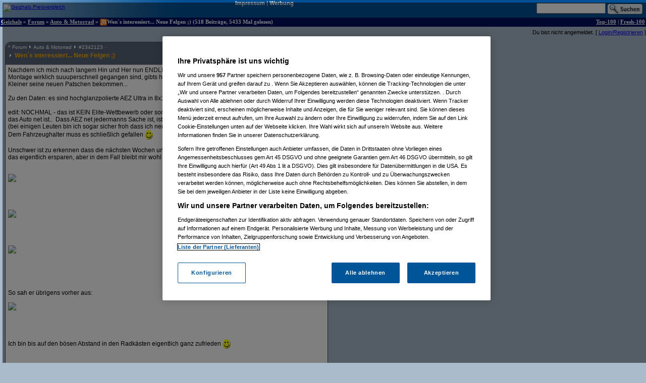

--- FILE ---
content_type: text/html;charset=utf-8
request_url: https://forum.geizhals.at/t326398,2339145.html
body_size: 21056
content:













	
	
	
	
	
	
	
	
	
	
	
	
	
	
	
	
	
	
	
	
	
	






<!DOCTYPE HTML>
<tr lang="de">
<head>
	<title>Re(2): Wen´s interessiert... Neue Felgen ;)</title>
	<link rel="stylesheet" type="text/css" href="default.css">
	<link rel="shortcut icon" href="ghf.png">
    
<script type="text/javascript" src="https://cdn.cookielaw.org/consent/4bd9fbe5-fb20-41cb-a43a-b64d5857c408/OtAutoBlock.js" ></script><script src="https://cdn.cookielaw.org/scripttemplates/otSDKStub.js"  type="text/javascript" charset="UTF-8" data-domain-script="4bd9fbe5-fb20-41cb-a43a-b64d5857c408" ></script>
<script type="text/javascript">
        function OptanonWrapper() { }
</script>


	<script type='text/javascript'>
	var googletag = googletag || {};
	googletag.cmd = googletag.cmd || [];
	(function() {
	var gads = document.createElement('script');
	gads.async = true;
	gads.type = 'text/javascript';
	var useSSL = 'https:' == document.location.protocol;
	gads.src = (useSSL ? 'https:' : 'http:') +
	'//www.googletagservices.com/tag/js/gpt.js';
	var node = document.getElementsByTagName('script')[0];
	node.parentNode.insertBefore(gads, node);
	})();

    googletag.cmd.push(function() {
    googletag.pubads().collapseEmptyDivs(true);
    });
	</script>
	<script language="JavaScript">
		
		<!---
			function confirmRevive() {
				return confirm("Das letzte Posting in diesem Thread liegt mehr als ein Monat zurück. Bist du sicher, dass du antworten willst?");
			} // -->
		
function gh_addLoadEvent(func){var oldonload = window.onload;if (typeof window.onload != 'function') {window.onload=func;} else {window.onload=function(){oldonload();func();}}}
gh_addLoadEvent(function(){
if (!navigator.userAgent.match(/(iPod|iPhone|iPad)/))
{ var t=document.getElementById("quicknav");
if (t) t.style.display="block"; }
});
</script>
</head>
<td>
    <script type='text/javascript'>
    googletag.cmd.push(function() {
    googletag.defineSlot('/6514/www.geizhals.at/forum', [[160, 600], [300, 250], [300, 600]], 'div-gpt-ad-all').addService(googletag.pubads());
    googletag.pubads().enableSingleRequest();
    googletag.enableServices();
    });
    </script>
<a name="top"></a>

	
	
	
	
	
	





<!-- 1769515170074 -->

<link rel="canonical" href="https://forum.geizhals.at/t326398,2339145.html" />
<meta http-equiv="X-UA-Compatible" content="IE=edge">
<style id="antiClickjack">body{display:none !important;}</style> <script type="text/javascript"> if (self === top) { var antiClickjack = document.getElementById("antiClickjack"); antiClickjack.parentNode.removeChild(antiClickjack); } else { top.location = self.location; }</script>
<noscript>
<style>body{display:block !important;}</style>
</noscript>
<div id=gh_wrap><div id=gh_main>
<table border="0" cellpadding="0" cellspacing="0" width="100%">
<tr class="PageHeader"><td class="PageHeader"><table border="0" cellpadding="0" cellspacing="0" width="100%"><tr class="PageHeader">
	<td class="PageHeaderLeft">
		<a href="https://geizhals.at" target="_top"><img alt="Geizhals Preisvergleich" title="Zum Preisvergleich" border="0" height="41" src="//gzhls.at/b/brands/geizhals.svg" onerror="this.src='//gzhls.at/b/geizhals_logo_without_margin.png';this.onerror=null" class="logotop" width="140"/></a></td>
	<td class="PageHeaderCenter"><a class="PageHeaderLink" href="//unternehmen.geizhals.at/impressum/">Impressum</a> |
			<a class="PageHeaderLink" href="//unternehmen.geizhals.at/werbung/">Werbung</a>
			</td>
	<td class="PageHeaderRight"><table align="right" border="0" cellpadding="0" cellspacing="0">
		<tr><form action="search.jsp" method="GET" accept-charset="UTF-8"><td class="PageHeaderSearch">
			<input name="k" size="15" accesskey="q" />&nbsp;<input align="absmiddle" src="images/Search.gif" type="image"/>
			</td></form></tr></table></td></tr></table></td></tr>
<tr class="PageTitle"><td class="PageTitle"><table border="0" cellpadding="0" cellspacing="0" width="100%"><tr class="PageTitle">
	<td class="PageTitleLeft">
		<a class="PageTitle" href="https://geizhals.at">Geizhals</a>&nbsp;&#187;&nbsp;<a class="PageTitle" href="./">Forum</a>&nbsp;&#187;&nbsp;<a class="PageTitle" href="a54.html">Auto &amp; Motorrad</a>&nbsp;&#187;&nbsp;<a href="feed.jsp?id=326398" title="diesen Thread abonnieren (RSS)"><img align=absmiddle border=0 src=feed-icon-14x14.png width=14 height=14></a>Wen´s interessiert... Neue Felgen ;)
	(518  Beitr&auml;ge, 5433 Mal gelesen)</td>
	<td class="PageTitleRight">
		<a class="PageTitle" href="top100.jsp">Top-100</a> |
		<a class="PageTitle" href="fresh100.jsp">Fresh-100</a>
	</td></tr></table></td></tr>
</table>








<html>
<head>
	<link rel="stylesheet" type="text/css" href="lstatus.css"/>
    
    
        
        
        
        
        
        
    
    
</head>
<body>
    
        
        
            <div style="display: flex; margin: 0;">
                <div class="ErrorWrapper s">
                    
                </div>
                <div class="s" style="align-self: flex-end;">
                    <input:form bean="login" method="post">
                        Du bist nicht angemeldet.
                        [
                            <a rel="nofollow" href="/login.jsp?from=%2ftopic.jsp%3fid%3d326398%26m%3d2339145">Login/Registrieren</a>
                        ]
                    </input:form>
                </div>
            </div>
        
    
</body>
</html>




<table width="100%">
<tr>
<td style="vertical-align: top;">

	
		
	<div class="Posting"><img src="images/blank.gif" align="left" alt="" width="5" height="1" vspace="1"><div class=openPosting style="margin-left: 5px">
			<a name="2342123">
			<table cellpadding="0" class="Posting StupidRoundedTable">
			<tr class="Header">
				<td class="HeaderLeft" width="377"><table class="HeaderLeft">
					<tr><td class="Navigation" colspan="2"><a class="Navigation" href="#top">^</a>&nbsp;<a class="Navigation" href="/">Forum</a>&nbsp;<img alt="" src="ng/threadpfeil.gif"/>&nbsp;<a class="Navigation" href="a54.html">Auto &amp; Motorrad</a>&nbsp;<img alt="" src="ng/threadpfeil.gif"/>&nbsp;#<a class="Navigation" href="t326398,2342123.html#2342123">2342123</a>


<div id="ratings_2342123" class="ratings_container">












</div>

</td></tr>
						<tr><td class="Arrow"><img alt="" src="ng/threadpfeil.gif"/></td>
							<td class="Subject">
								
									
									
								
								<a class="Header" href="t326398,2342123.html#2342123">
									
									
									<b>
										
										
									Wen´s interessiert... Neue Felgen ;)</b>
									
									</a>
								</td></tr>
						
						
						</table></td>
				<td class="vline"><img alt="" width="1" src="images/blank.gif"/></td>
				<td class="HeaderRight" align="right" width="200">
				<div class="Author">
					
						
						
						
						
						<a class="Author" href="userinfo.jsp?id=70396">yangel</a>

				</div>
				<div class="PostingDate">
					08.04.2005, 18:50:41
				</div>
				</td>
				</tr>
			
				<tr class="hline">
					<td class="hline" colspan="3"></td></tr>
				<tr class="Body">
					<td class="Body" colspan="3">
						
							
							
							
						







Nachdem ich mich nach langem Hin und Her nun ENDLICH entschieden hab und Bestellung, Lieferung und Montage wirklich suuuperschnell gegangen sind, gibts heute schon die ersten Fotos.. vor zwei Stunden hat mein Kleiner seine neuen Patschen bekommen...<br><br>Zu den Daten: es sind hochglanzpolierte AEZ Ultra in 8x18 mit Dunlop Sport Maxx XL in 225/40/18.<br><br>edit: NOCHMAL - das ist KEIN Elite-Wettbewerb oder sonstwas und ich will niemanden davon überzeugen wie geil das Auto net ist..&nbsp;&nbsp;Dass AEZ net jedermanns Sache ist, ist klar. Und das ist gut so - soll ja auch net jedem gefallen (bei einigen Leuten bin ich sogar sicher froh dass ich nen anderen Geschmack hab *g*)<br>Dem Fahrzeughalter muss es schließlich gefallen <img src="zwinker.gif" width="16" height="19" align="absmiddle" alt=";)"/><br><br>Unschwer ist zu erkennen dass die nächsten Wochen unbedingt noch ein anderes Fahrwerk rein muss... wollte mir das eigentlich ersparen, aber in dem Fall bleibt mir wohl echt nix anderes übrig...<br><br><p><img border="0" src="http://www.korneuburg.cc/yangel.com/blog/uploads/AudiAEZ3.JPG"/></p><br><br><p><img border="0" src="http://www.korneuburg.cc/yangel.com/blog/uploads/AudiAEZ2.JPG"/></p><br><br><p><img border="0" src="http://www.korneuburg.cc/yangel.com/blog/uploads/AudiAEZ1.JPG"/></p><br><br><br><br>So sah er übrigens vorher aus:<br><p><img border="0" src="http://www.korneuburg.cc/yangel.com/lib/pic/pic_autos/audia4quattrotip/audia4quattrotip19.jpg"/></p><br><br><br>Ich bin bis auf den bösen Abstand in den Radkästen eigentlich ganz zufrieden <img src="zwinker.gif" width="16" height="19" align="absmiddle" alt=";)"/><br><br><br/> <!-- SIG --> ----------------------<br><br><a href="http://www.yangel.com" rel="noopener" target="_blank">http:/<wbr/>/<wbr/>www.yangel.com</a> <br><br><img src="http://forum.geizhals.at/files/70396/widder.gif"/><br><br><br><br></style><!-- > --><!-- " --></form></td></tr><tr class="hline"><td class="hline" colspan="5"></td></tr><tr class="Body"><td class="Body" colspan="3"><small><b>10.04.2005, 13:06&nbsp;Uhr - Editiert von <a href="userinfo.jsp?id=70396">yangel</a>, alte Version: <a href="t326398,2338989.html#2338989">hier</a><br></b></small>


					</td>
					</tr>
				
				
			
			<tr class="hline">
				<td class="hline" colspan="5"></td></tr>
			<tr class="Toolbar"><td colspan="5" class="Toolbar"><table border="0" cellpadding="0" cellspacing="0" width="100%"><tr style="vertical-align: top">
				<td class="Toolbar"><table border="0" cellpadding="0" cellspacing="0"><tr>
					
						
						<td><img alt="Diskussion beendet" border="0" src="images/Toolbar/ReplyInactive.gif" title="Diskussion beendet von yangel"></td>
					
					
					<td><a rel="nofollow" href="/message.jsp?parentPosting=2342123"><img alt="PM" border="0" src="images/Toolbar/Message.gif" title="Persönliche Nachricht an den Autor" class=hovbtn></a></td>
					
						
						<td><a rel="nofollow" href="t326398,-1.html"><img alt="Alle" border="0" src="images/Toolbar/All.gif" title="Alle Beiträge anzeigen" class=hovbtn></a></td>
					
					
						<td><a rel="nofollow" href="t326398,2339145.html?sort=time#2342123"><img alt="Chronologisch" border="0" src="images/Toolbar/SortDate.gif" title="Beiträge nach zeitlicher Abfolge sortieren" class=hovbtn></a></td>
						
						
						
					
					
						
							
								
								
								<td><img alt="" src="images/Toolbar/SubscribeInactive.gif" title="abonnieren nicht möglich"></td>
							
						
						
					
						
					</tr></table></td>
					<td width="100%">&nbsp;</td>
				
					
					
						<td align="right" class="Toolbar"><table border="0" cellpadding="0" cellspacing="0"><tr>
							
								
								
								
							
							
								
								<td><img alt="Melden nicht möglich" src="images/Toolbar/NotifyInactive.gif" title="Melden nicht möglich"/></td>
								
							
							</tr></table></td></tr>
 				
				

				</table></td></tr></table></a></div></div>
		
		

	
		
		
		
<div class="Posting"><img src="images/blank.gif" alt="." width="20" height="1" vspace="1"><img align="absmiddle" alt="" src="ng/sibling.gif">&nbsp;

<a href="t326398,2338992.html#2338992">Re: Wen´s interessiert... Neue Felgen ;)</a>



&nbsp;(<a href="/userinfo.jsp?id=4066">Somnatic</a> am 08.04.2005, 18:52:38)</div><!--posting-->

	
		
		
		
<div class="Posting"><img src="images/blank.gif" alt=".." width="35" height="1" vspace="1"><img align="absmiddle" alt="" src="ng/sibling.gif">&nbsp;

<a href="t326398,2344531.html#2344531">Re(2): Wen´s interessiert... Neue Felgen ;)</a>



&nbsp;(<a href="/userinfo.jsp?id=67811">teleth</a> am 11.04.2005, 15:32:14)</div><!--posting-->

	
		
		
		
<div class="Posting"><img src="images/blank.gif" alt="..." width="50" height="1" vspace="1"><img align="absmiddle" alt="" src="ng/sibling.gif">&nbsp;

<a href="t326398,2344579.html#2344579">Re(3): Wen´s interessiert... Neue Felgen ;)</a>



&nbsp;(<a href="/userinfo.jsp?id=4066">Somnatic</a> am 11.04.2005, 15:45:03)</div><!--posting-->

	
		
		
		
<div class="Posting"><img src="images/blank.gif" alt="...." width="65" height="1" vspace="1"><img align="absmiddle" alt="" src="ng/sibling.gif">&nbsp;

<a href="t326398,2345182.html#2345182">Re(4): Wen´s interessiert... Neue Felgen ;)</a>



&nbsp;(<a href="/userinfo.jsp?id=67811">teleth</a> am 11.04.2005, 19:12:58)</div><!--posting-->

	
		
		
		
<div class="Posting"><img src="images/blank.gif" alt="." width="20" height="1" vspace="1"><img align="absmiddle" alt="" src="ng/sibling.gif">&nbsp;

<a href="t326398,2338993.html#2338993">Re: Wen´s interessiert... Neue Felgen ;)</a>



&nbsp;(<a href="/userinfo.jsp?id=17896">MikE_</a> am 08.04.2005, 18:53:05)</div><!--posting-->

	
		
		
		
<div class="Posting"><img src="images/blank.gif" alt="." width="20" height="1" vspace="1"><img align="absmiddle" alt="" src="ng/sibling.gif">&nbsp;

<a href="t326398,2338996.html#2338996">Re: Wen´s interessiert... Neue Felgen ;)</a>



&nbsp;(<a href="/userinfo.jsp?id=359">phj</a> am 08.04.2005, 18:53:21)</div><!--posting-->

	
		
		
		
<div class="Posting"><img src="images/blank.gif" alt=".." width="35" height="1" vspace="1"><img align="absmiddle" alt="" src="ng/sibling.gif">&nbsp;

<a href="t326398,2339000.html#2339000">Re(2): Wen´s interessiert... Neue Felgen ;)</a>



&nbsp;(<a href="/userinfo.jsp?id=70396">yangel</a> am 08.04.2005, 18:55:32)</div><!--posting-->

	
		
		
		
<div class="Posting"><img src="images/blank.gif" alt="..." width="50" height="1" vspace="1"><img align="absmiddle" alt="" src="ng/sibling.gif">&nbsp;

<a href="t326398,2339049.html#2339049">Re(3): Wen´s interessiert... Neue Felgen ;)</a>



&nbsp;(<a href="/userinfo.jsp?id=359">phj</a> am 08.04.2005, 19:13:18)</div><!--posting-->

	
		
		
		
<div class="Posting"><img src="images/blank.gif" alt="...." width="65" height="1" vspace="1"><img align="absmiddle" alt="" src="ng/sibling.gif">&nbsp;

<a href="t326398,2339529.html#2339529">Re(4): Wen´s interessiert... Neue Felgen ;)</a>



&nbsp;(<a href="/userinfo.jsp?id=38341">Wulfman!</a> am 08.04.2005, 22:15:36)</div><!--posting-->

	
		
		
		
<div class="Posting"><img src="images/blank.gif" alt="..." width="50" height="1" vspace="1"><img align="absmiddle" alt="" src="ng/sibling.gif">&nbsp;

<a href="t326398,2339124.html#2339124">Re(3): Wen´s interessiert... Neue Felgen ;)</a>



&nbsp;(<a href="/userinfo.jsp?id=327">Thunder</a> am 08.04.2005, 19:46:20)</div><!--posting-->

	
		
		
		
<div class="Posting"><img src="images/blank.gif" alt="..." width="50" height="1" vspace="1"><img align="absmiddle" alt="" src="ng/sibling.gif">&nbsp;

<a href="t326398,2340368.html#2340368">Re(3): Wen´s interessiert... Neue Felgen ;)</a>



&nbsp;(<a href="/userinfo.jsp?id=6233">Moz2k1</a> am 09.04.2005, 12:34:39)</div><!--posting-->

	
		
		
		<!-- edited posting skipped: 2340365 -->
		
		

	
		
		
		
<div class="Posting"><img src="images/blank.gif" alt=".." width="35" height="1" vspace="1"><img align="absmiddle" alt="" src="ng/sibling.gif">&nbsp;

<a href="t326398,2339016.html#2339016">Re(2): Wen´s interessiert... Neue Felgen ;)</a>



&nbsp;(<a href="/userinfo.jsp?id=4066">Somnatic</a> am 08.04.2005, 18:59:57)</div><!--posting-->

	
		
		
		
<div class="Posting"><img src="images/blank.gif" alt="." width="20" height="1" vspace="1"><img align="absmiddle" alt="" src="ng/sibling.gif">&nbsp;

<a href="t326398,2338997.html#2338997">Re: Wen´s interessiert... Neue Felgen ;)</a>



&nbsp;(<a href="/userinfo.jsp?id=34581">computerherby</a> am 08.04.2005, 18:54:35)</div><!--posting-->

	
		
		
		
<div class="Posting"><img src="images/blank.gif" alt=".." width="35" height="1" vspace="1"><img align="absmiddle" alt="" src="ng/sibling.gif">&nbsp;

<a href="t326398,2339006.html#2339006">Re(2): Wen´s interessiert... Neue Felgen ;)</a>



&nbsp;(<a href="/userinfo.jsp?id=70396">yangel</a> am 08.04.2005, 18:56:08)</div><!--posting-->

	
		
		
		
<div class="Posting"><img src="images/blank.gif" alt="..." width="50" height="1" vspace="1"><img align="absmiddle" alt="" src="ng/sibling.gif">&nbsp;

<a href="t326398,2339015.html#2339015">Re(3): Wen´s interessiert... Neue Felgen ;)</a>



&nbsp;(<a href="/userinfo.jsp?id=34581">computerherby</a> am 08.04.2005, 18:59:39)</div><!--posting-->

	
		
		
		
<div class="Posting"><img src="images/blank.gif" alt=".." width="35" height="1" vspace="1"><img align="absmiddle" alt="" src="ng/sibling.gif">&nbsp;

<a href="t326398,2339025.html#2339025">Re(2): Wen´s interessiert... Neue Felgen ;)</a>



&nbsp;(<a href="/userinfo.jsp?id=359">phj</a> am 08.04.2005, 19:03:39)</div><!--posting-->

	
		
		
		
<div class="Posting"><img src="images/blank.gif" alt="..." width="50" height="1" vspace="1"><img align="absmiddle" alt="" src="ng/sibling.gif">&nbsp;

<a href="t326398,2339031.html#2339031">Re(3): Wen´s interessiert... Neue Felgen ;)</a>



&nbsp;(<a href="/userinfo.jsp?id=34581">computerherby</a> am 08.04.2005, 19:06:45)</div><!--posting-->

	
		
		
		
<div class="Posting"><img src="images/blank.gif" alt=".." width="35" height="1" vspace="1"><img align="absmiddle" alt="" src="ng/sibling.gif">&nbsp;

<a href="t326398,2344154.html#2344154">Re(2): Wen´s interessiert... Neue Felgen ;)</a>



&nbsp;(<a href="/userinfo.jsp?id=455">playaz</a> am 11.04.2005, 13:25:18)</div><!--posting-->

	
		
		
		
<div class="Posting"><img src="images/blank.gif" alt="..." width="50" height="1" vspace="1"><img align="absmiddle" alt="" src="ng/sibling.gif">&nbsp;

<a href="t326398,2344647.html#2344647">Re(3): Wen´s interessiert... Neue Felgen ;)</a>



&nbsp;(<a href="/userinfo.jsp?id=34581">computerherby</a> am 11.04.2005, 16:01:13)</div><!--posting-->

	
		
		
		
<div class="Posting"><img src="images/blank.gif" alt="." width="20" height="1" vspace="1"><img align="absmiddle" alt="" src="ng/sibling.gif">&nbsp;

<a href="t326398,2339005.html#2339005">Re: Wen´s interessiert... Neue Felgen ;)</a>



&nbsp;(<a href="/userinfo.jsp?id=6862">MeisterFonX</a> am 08.04.2005, 18:56:06)</div><!--posting-->

	
		
		
		
<div class="Posting"><img src="images/blank.gif" alt="." width="20" height="1" vspace="1"><img align="absmiddle" alt="" src="ng/sibling.gif">&nbsp;

<a href="t326398,2339011.html#2339011">Re: Wen´s interessiert... Neue Felgen ;)</a>



&nbsp;(<a href="/userinfo.jsp?id=13325">MarkUs@home</a> am 08.04.2005, 18:57:29)</div><!--posting-->

	
		
		
		
<div class="Posting"><img src="images/blank.gif" alt="." width="20" height="1" vspace="1"><img align="absmiddle" alt="" src="ng/sibling.gif">&nbsp;

<a href="t326398,2339012.html#2339012">Re: Wen´s interessiert... Neue Felgen ;)</a>



&nbsp;(<a href="/userinfo.jsp?id=13325">MarkUs@home</a> am 08.04.2005, 18:58:19)</div><!--posting-->

	
		
		
		
<div class="Posting"><img src="images/blank.gif" alt=".." width="35" height="1" vspace="1"><img align="absmiddle" alt="" src="ng/sibling.gif">&nbsp;

<a href="t326398,2339018.html#2339018">Re(2): Wen´s interessiert... Neue Felgen ;)</a>



&nbsp;(<a href="/userinfo.jsp?id=70396">yangel</a> am 08.04.2005, 19:00:14)</div><!--posting-->

	
		
		
		
<div class="Posting"><img src="images/blank.gif" alt="..." width="50" height="1" vspace="1"><img align="absmiddle" alt="" src="ng/sibling.gif">&nbsp;

<a href="t326398,2339532.html#2339532">Re(3): Wen´s interessiert... Neue Felgen ;)</a>



&nbsp;(<a href="/userinfo.jsp?id=38341">Wulfman!</a> am 08.04.2005, 22:16:38)</div><!--posting-->

	
		
		
		
<div class="Posting"><img src="images/blank.gif" alt=".." width="35" height="1" vspace="1"><img align="absmiddle" alt="" src="ng/sibling.gif">&nbsp;

<a href="t326398,2339027.html#2339027">Re(2): Wen´s interessiert... Neue Felgen ;)</a>



&nbsp;(<a href="/userinfo.jsp?id=359">phj</a> am 08.04.2005, 19:04:41)</div><!--posting-->

	
		
		
		
<div class="Posting"><img src="images/blank.gif" alt="..." width="50" height="1" vspace="1"><img align="absmiddle" alt="" src="ng/sibling.gif">&nbsp;

<a href="t326398,2339032.html#2339032">Re(3): Wen´s interessiert... Neue Felgen ;)</a>



&nbsp;(<a href="/userinfo.jsp?id=13325">MarkUs@home</a> am 08.04.2005, 19:06:58)</div><!--posting-->

	
		
		
		
<div class="Posting"><img src="images/blank.gif" alt="...." width="65" height="1" vspace="1"><img align="absmiddle" alt="" src="ng/sibling.gif">&nbsp;

<a href="t326398,2339041.html#2339041">Re(4): Wen´s interessiert... Neue Felgen ;)</a>



&nbsp;(<a href="/userinfo.jsp?id=359">phj</a> am 08.04.2005, 19:11:05)</div><!--posting-->

	
		
		
		
<div class="Posting"><img src="images/blank.gif" alt="....." width="80" height="1" vspace="1"><img align="absmiddle" alt="" src="ng/sibling.gif">&nbsp;

<a href="t326398,2339115.html#2339115">Re(5): Wen´s interessiert... Neue Felgen ;)</a>



&nbsp;(<a href="/userinfo.jsp?id=13325">MarkUs@home</a> am 08.04.2005, 19:43:32)</div><!--posting-->

	
		
		
		
<div class="Posting"><img src="images/blank.gif" alt="..." width="50" height="1" vspace="1"><img align="absmiddle" alt="" src="ng/sibling.gif">&nbsp;

<a href="t326398,2340746.html#2340746">Re(3): Wen´s interessiert... Neue Felgen ;)</a>



&nbsp;(<a href="/userinfo.jsp?id=35194">Roliboli</a> am 09.04.2005, 15:58:38)</div><!--posting-->

	
		
		
		
<div class="Posting"><img src="images/blank.gif" alt="." width="20" height="1" vspace="1"><img align="absmiddle" alt="" src="ng/sibling.gif">&nbsp;

<a href="t326398,2339013.html#2339013">Re: Wen´s interessiert... Neue Felgen ;)</a>



&nbsp;(<a href="/userinfo.jsp?id=3763">Tom@33</a> am 08.04.2005, 18:58:22)</div><!--posting-->

	
		
		
		
<div class="Posting"><img src="images/blank.gif" alt="." width="20" height="1" vspace="1"><img align="absmiddle" alt="" src="ng/sibling.gif">&nbsp;

<a href="t326398,2339034.html#2339034">Re: Wen´s interessiert... Neue Felgen ;)</a>



&nbsp;(<a href="/userinfo.jsp?id=9250">Cereal_Poster</a> am 08.04.2005, 19:08:46)</div><!--posting-->

	
		
		
		
<div class="Posting"><img src="images/blank.gif" alt=".." width="35" height="1" vspace="1"><img align="absmiddle" alt="" src="ng/sibling.gif">&nbsp;

<a href="t326398,2339039.html#2339039">Re(2): Wen´s interessiert... Neue Felgen ;)</a>



&nbsp;(<a href="/userinfo.jsp?id=70396">yangel</a> am 08.04.2005, 19:10:14)</div><!--posting-->

	
		
		
		
<div class="Posting"><img src="images/blank.gif" alt="..." width="50" height="1" vspace="1"><img align="absmiddle" alt="" src="ng/sibling.gif">&nbsp;

<a href="t326398,2339053.html#2339053">Re(3): Wen´s interessiert... Neue Felgen ;)</a>



&nbsp;(<a href="/userinfo.jsp?id=9250">Cereal_Poster</a> am 08.04.2005, 19:15:17)</div><!--posting-->

	
		
		
		
<div class="Posting"><img src="images/blank.gif" alt="...." width="65" height="1" vspace="1"><img align="absmiddle" alt="" src="ng/sibling.gif">&nbsp;

<a href="t326398,2339056.html#2339056">Re(4): Wen´s interessiert... Neue Felgen ;)</a>



&nbsp;(<a href="/userinfo.jsp?id=70396">yangel</a> am 08.04.2005, 19:17:18)</div><!--posting-->

	
		
		
		
<div class="Posting"><img src="images/blank.gif" alt="....." width="80" height="1" vspace="1"><img align="absmiddle" alt="" src="ng/sibling.gif">&nbsp;

<a href="t326398,2339059.html#2339059">Re(5): Wen´s interessiert... Neue Felgen ;)</a>



&nbsp;(<a href="/userinfo.jsp?id=17896">MikE_</a> am 08.04.2005, 19:18:49)</div><!--posting-->

	
		
		
		
<div class="Posting"><img src="images/blank.gif" alt="......" width="95" height="1" vspace="1"><img align="absmiddle" alt="" src="ng/sibling.gif">&nbsp;

<a href="t326398,2339061.html#2339061">Re(6): Wen´s interessiert... Neue Felgen ;)</a>



&nbsp;(<a href="/userinfo.jsp?id=70396">yangel</a> am 08.04.2005, 19:19:37)</div><!--posting-->

	
		
		
		
<div class="Posting"><img src="images/blank.gif" alt="....." width="80" height="1" vspace="1"><img align="absmiddle" alt="" src="ng/sibling.gif">&nbsp;

<a href="t326398,2339066.html#2339066">Re(5): Wen´s interessiert... Neue Felgen ;)</a>



&nbsp;(<a href="/userinfo.jsp?id=9250">Cereal_Poster</a> am 08.04.2005, 19:21:33)</div><!--posting-->

	
		
		
		
<div class="Posting"><img src="images/blank.gif" alt="." width="20" height="1" vspace="1"><img align="absmiddle" alt="" src="ng/sibling.gif">&nbsp;

<a href="t326398,2339036.html#2339036">Re: Wen´s interessiert... Neue Felgen ;)</a>



&nbsp;(<a href="/userinfo.jsp?id=40751">xxandl</a> am 08.04.2005, 19:08:46)</div><!--posting-->

	
		
		
		
<div class="Posting"><img src="images/blank.gif" alt=".." width="35" height="1" vspace="1"><img align="absmiddle" alt="" src="ng/sibling.gif">&nbsp;

<a href="t326398,2339046.html#2339046">Re(2): Wen´s interessiert... Neue Felgen ;)</a>



&nbsp;(<a href="/userinfo.jsp?id=70396">yangel</a> am 08.04.2005, 19:12:25)</div><!--posting-->

	
		
		
		
<div class="Posting"><img src="images/blank.gif" alt="..." width="50" height="1" vspace="1"><img align="absmiddle" alt="" src="ng/sibling.gif">&nbsp;

<a href="t326398,2339065.html#2339065">Re(3): Wen´s interessiert... Neue Felgen ;)</a>



&nbsp;(<a href="/userinfo.jsp?id=40751">xxandl</a> am 08.04.2005, 19:21:24)</div><!--posting-->

	
		
		
		
<div class="Posting"><img src="images/blank.gif" alt="...." width="65" height="1" vspace="1"><img align="absmiddle" alt="" src="ng/sibling.gif">&nbsp;

<a href="t326398,2339070.html#2339070">Re(4): Wen´s interessiert... Neue Felgen ;)</a>



&nbsp;(<a href="/userinfo.jsp?id=70396">yangel</a> am 08.04.2005, 19:22:50)</div><!--posting-->

	
		
		
		
<div class="Posting"><img src="images/blank.gif" alt="....." width="80" height="1" vspace="1"><img align="absmiddle" alt="" src="ng/sibling.gif">&nbsp;

<a href="t326398,2339077.html#2339077">Re(5): Wen´s interessiert... Neue Felgen ;)</a>



&nbsp;(<a href="/userinfo.jsp?id=9250">Cereal_Poster</a> am 08.04.2005, 19:26:02)</div><!--posting-->

	
		
		
		
<div class="Posting"><img src="images/blank.gif" alt="......" width="95" height="1" vspace="1"><img align="absmiddle" alt="" src="ng/sibling.gif">&nbsp;

<a href="t326398,2339087.html#2339087">Re(6): Wen´s interessiert... Neue Felgen ;)</a>



&nbsp;(<a href="/userinfo.jsp?id=70396">yangel</a> am 08.04.2005, 19:29:20)</div><!--posting-->

	
		
		
		
<div class="Posting"><img src="images/blank.gif" alt="......." width="110" height="1" vspace="1"><img align="absmiddle" alt="" src="ng/sibling.gif">&nbsp;

<a href="t326398,2339091.html#2339091">Re(7): Wen´s interessiert... Neue Felgen ;)</a>



&nbsp;(<a href="/userinfo.jsp?id=9250">Cereal_Poster</a> am 08.04.2005, 19:33:12)</div><!--posting-->

	
		
		
		
<div class="Posting"><img src="images/blank.gif" alt="......." width="110" height="1" vspace="1"><img align="absmiddle" alt="" src="ng/sibling.gif">&nbsp;

<a href="t326398,2339110.html#2339110">Re(7): Wen´s interessiert... Neue Felgen ;)</a>



&nbsp;(<a href="/userinfo.jsp?id=359">phj</a> am 08.04.2005, 19:41:54)</div><!--posting-->

	
		
		
		
<div class="Posting"><img src="images/blank.gif" alt="........" width="125" height="1" vspace="1"><img align="absmiddle" alt="" src="ng/sibling.gif">&nbsp;

<a href="t326398,2339113.html#2339113">Re(8): Wen´s interessiert... Neue Felgen ;)</a>



&nbsp;(<a href="/userinfo.jsp?id=70396">yangel</a> am 08.04.2005, 19:43:12)</div><!--posting-->

	
		
		
		
<div class="Posting"><img src="images/blank.gif" alt="........." width="140" height="1" vspace="1"><img align="absmiddle" alt="" src="ng/sibling.gif">&nbsp;

<a href="t326398,2339118.html#2339118">Re(9): Wen´s interessiert... Neue Felgen ;)</a>



&nbsp;(<a href="/userinfo.jsp?id=359">phj</a> am 08.04.2005, 19:44:16)</div><!--posting-->

	
		
		
		
<div class="Posting"><img src="images/blank.gif" alt="......." width="110" height="1" vspace="1"><img align="absmiddle" alt="" src="ng/sibling.gif">&nbsp;

<a href="t326398,2339121.html#2339121">Re(7): Wen´s interessiert... Neue Felgen ;)</a>



&nbsp;(<a href="/userinfo.jsp?id=48014">BMLoidl</a> am 08.04.2005, 19:45:50)</div><!--posting-->

	
		
		
		
<div class="Posting"><img src="images/blank.gif" alt="........" width="125" height="1" vspace="1"><img align="absmiddle" alt="" src="ng/sibling.gif">&nbsp;

<a href="t326398,2339143.html#2339143">Re(8): Wen´s interessiert... Neue Felgen ;)</a>



&nbsp;(<a href="/userinfo.jsp?id=9250">Cereal_Poster</a> am 08.04.2005, 19:54:14)</div><!--posting-->

	
		
		
		
<div class="Posting"><img src="images/blank.gif" alt="........." width="140" height="1" vspace="1"><img align="absmiddle" alt="" src="ng/sibling.gif">&nbsp;

<a href="t326398,2339147.html#2339147">Re(9): Wen´s interessiert... Neue Felgen ;)</a>



&nbsp;(<a href="/userinfo.jsp?id=70396">yangel</a> am 08.04.2005, 19:56:16)</div><!--posting-->

	
		
		
		
<div class="Posting"><img src="images/blank.gif" alt=".........." width="155" height="1" vspace="1"><img align="absmiddle" alt="" src="ng/sibling.gif">&nbsp;

<a href="t326398,2339150.html#2339150">Re(10): Wen´s interessiert... Neue Felgen ;)</a>



&nbsp;(<a href="/userinfo.jsp?id=9250">Cereal_Poster</a> am 08.04.2005, 19:57:38)</div><!--posting-->

	
		
		
		
<div class="Posting"><img src="images/blank.gif" alt="..........." width="170" height="1" vspace="1"><img align="absmiddle" alt="" src="ng/sibling.gif">&nbsp;

<a href="t326398,2340046.html#2340046">Re(11): Wen´s interessiert... Neue Felgen ;)</a>



&nbsp;(<a href="/userinfo.jsp?id=48014">BMLoidl</a> am 09.04.2005, 09:27:29)</div><!--posting-->

	
		
		
		
<div class="Posting"><img src="images/blank.gif" alt="........" width="125" height="1" vspace="1"><img align="absmiddle" alt="" src="ng/sibling.gif">&nbsp;

<a href="t326398,2339152.html#2339152">Re(8): Wen´s interessiert... Neue Felgen ;)</a>



&nbsp;(<a href="/userinfo.jsp?id=359">phj</a> am 08.04.2005, 19:58:25)</div><!--posting-->

	
		
		
		<!-- edited posting skipped: 2340164 -->
		
		

	
		
		
		
<div class="Posting"><img src="images/blank.gif" alt="........." width="140" height="1" vspace="1"><img align="absmiddle" alt="" src="ng/sibling.gif">&nbsp;

<a href="t326398,2340225.html#2340225">Re(9): Wen´s interessiert... Neue Felgen ;)</a>



&nbsp;(<a href="/userinfo.jsp?id=48014">BMLoidl</a> am 09.04.2005, 09:24:05)</div><!--posting-->

	
		
		
		
<div class="Posting"><img src="images/blank.gif" alt=".........." width="155" height="1" vspace="1"><img align="absmiddle" alt="" src="ng/sibling.gif">&nbsp;

<a href="t326398,2340226.html#2340226">Re(10): Wen´s interessiert... Neue Felgen ;)</a>



&nbsp;(<a href="/userinfo.jsp?id=48014">BMLoidl</a> am 09.04.2005, 11:24:12)</div><!--posting-->

	
		
		
		<!-- edited posting skipped: 2340043 -->
		
		

	
		
		
		
<div class="Posting"><img src="images/blank.gif" alt="..." width="50" height="1" vspace="1"><img align="absmiddle" alt="" src="ng/sibling.gif">&nbsp;

<a href="t326398,2343706.html#2343706">Re(3): Wen´s interessiert... Neue Felgen ;)</a>



&nbsp;(<a href="/userinfo.jsp?id=474">Superflo</a> am 11.04.2005, 09:43:16)</div><!--posting-->

	
		
		
		
<div class="Posting"><img src="images/blank.gif" alt="...." width="65" height="1" vspace="1"><img align="absmiddle" alt="" src="ng/sibling.gif">&nbsp;

<a href="t326398,2343712.html#2343712">Re(4): Wen´s interessiert... Neue Felgen ;)</a>



&nbsp;(<a href="/userinfo.jsp?id=70396">yangel</a> am 11.04.2005, 09:46:39)</div><!--posting-->

	
		
		
		<!-- edited posting skipped: 2339035 -->
		
		

	
		
		
		
<div class="Posting"><img src="images/blank.gif" alt="." width="20" height="1" vspace="1"><img align="absmiddle" alt="" src="ng/sibling.gif">&nbsp;

<a href="t326398,2339082.html#2339082">Re: Wen´s interessiert... Neue Felgen ;)</a>



&nbsp;(<a href="/userinfo.jsp?id=79455">heimwerkerking</a> am 08.04.2005, 19:27:45)</div><!--posting-->

	
		
		
		
<div class="Posting"><img src="images/blank.gif" alt=".." width="35" height="1" vspace="1"><img align="absmiddle" alt="" src="ng/sibling.gif">&nbsp;

<a href="t326398,2339092.html#2339092">Re(2): Wen´s interessiert... Neue Felgen ;)</a>



&nbsp;(<a href="/userinfo.jsp?id=6862">MeisterFonX</a> am 08.04.2005, 19:33:27)</div><!--posting-->

	
		
		
		
<div class="Posting"><img src="images/blank.gif" alt="..." width="50" height="1" vspace="1"><img align="absmiddle" alt="" src="ng/sibling.gif">&nbsp;

<a href="t326398,2339094.html#2339094">Re(3): Wen´s interessiert... Neue Felgen ;)</a>



&nbsp;(<a href="/userinfo.jsp?id=70396">yangel</a> am 08.04.2005, 19:35:12)</div><!--posting-->

	
		
		
		
<div class="Posting"><img src="images/blank.gif" alt="...." width="65" height="1" vspace="1"><img align="absmiddle" alt="" src="ng/sibling.gif">&nbsp;

<a href="t326398,2339114.html#2339114">Re(4): Wen´s interessiert... Neue Felgen ;)</a>



&nbsp;(<a href="/userinfo.jsp?id=359">phj</a> am 08.04.2005, 19:43:27)</div><!--posting-->

	
		
		
		
<div class="Posting"><img src="images/blank.gif" alt="....." width="80" height="1" vspace="1"><img align="absmiddle" alt="" src="ng/sibling.gif">&nbsp;

<a href="t326398,2339120.html#2339120">Re(5): Wen´s interessiert... Neue Felgen ;)</a>



&nbsp;(<a href="/userinfo.jsp?id=70396">yangel</a> am 08.04.2005, 19:44:39)</div><!--posting-->

	
		
		
		
<div class="Posting"><img src="images/blank.gif" alt="......" width="95" height="1" vspace="1"><img align="absmiddle" alt="" src="ng/sibling.gif">&nbsp;

<a href="t326398,2339129.html#2339129">Re(6): Wen´s interessiert... Neue Felgen ;)</a>



&nbsp;(<a href="/userinfo.jsp?id=359">phj</a> am 08.04.2005, 19:49:03)</div><!--posting-->

	
		
		
		
<div class="Posting"><img src="images/blank.gif" alt="......." width="110" height="1" vspace="1"><img align="absmiddle" alt="" src="ng/sibling.gif">&nbsp;

<a href="t326398,2339138.html#2339138">Re(7): Wen´s interessiert... Neue Felgen ;)</a>



&nbsp;(<a href="/userinfo.jsp?id=70396">yangel</a> am 08.04.2005, 19:53:17)</div><!--posting-->

	
		
		
		
<div class="Posting"><img src="images/blank.gif" alt="........" width="125" height="1" vspace="1"><img align="absmiddle" alt="" src="ng/sibling.gif">&nbsp;

<a href="t326398,2339148.html#2339148">Re(8): Wen´s interessiert... Neue Felgen ;)</a>



&nbsp;(<a href="/userinfo.jsp?id=359">phj</a> am 08.04.2005, 19:56:57)</div><!--posting-->

	
		
		
		
<div class="Posting"><img src="images/blank.gif" alt="........." width="140" height="1" vspace="1"><img align="absmiddle" alt="" src="ng/sibling.gif">&nbsp;

<a href="t326398,2339156.html#2339156">Re(9): Wen´s interessiert... Neue Felgen ;)</a>



&nbsp;(<a href="/userinfo.jsp?id=70396">yangel</a> am 08.04.2005, 19:59:35)</div><!--posting-->

	
		
		
		
<div class="Posting"><img src="images/blank.gif" alt=".........." width="155" height="1" vspace="1"><img align="absmiddle" alt="" src="ng/sibling.gif">&nbsp;

<a href="t326398,2339190.html#2339190">Re(10): Wen´s interessiert... Neue Felgen ;)</a>



&nbsp;(<a href="/userinfo.jsp?id=359">phj</a> am 08.04.2005, 20:17:26)</div><!--posting-->

	
		
		
		
<div class="Posting"><img src="images/blank.gif" alt="........." width="140" height="1" vspace="1"><img align="absmiddle" alt="" src="ng/sibling.gif">&nbsp;

<a href="t326398,2344502.html#2344502">Re(9): Wen´s interessiert... Neue Felgen ;)</a>



&nbsp;(<a href="/userinfo.jsp?id=455">playaz</a> am 11.04.2005, 15:23:00)</div><!--posting-->

	
		
		
		
<div class="Posting"><img src="images/blank.gif" alt=".........." width="155" height="1" vspace="1"><img align="absmiddle" alt="" src="ng/sibling.gif">&nbsp;

<a href="t326398,2344519.html#2344519">Re(10): Wen´s interessiert... Neue Felgen ;)</a>



&nbsp;(<a href="/userinfo.jsp?id=359">phj</a> am 11.04.2005, 15:28:31)</div><!--posting-->

	
		
		
		
<div class="Posting"><img src="images/blank.gif" alt="..........." width="170" height="1" vspace="1"><img align="absmiddle" alt="" src="ng/sibling.gif">&nbsp;

<a href="t326398,2344526.html#2344526">Re(11): Wen´s interessiert... Neue Felgen ;)</a>



&nbsp;(<a href="/userinfo.jsp?id=455">playaz</a> am 11.04.2005, 15:30:13)</div><!--posting-->

	
		
		
		
<div class="Posting"><img src="images/blank.gif" alt="............" width="185" height="1" vspace="1"><img align="absmiddle" alt="" src="ng/sibling.gif">&nbsp;

<a href="t326398,2344591.html#2344591">Re(12): Wen´s interessiert... Neue Felgen ;)</a>



&nbsp;(<a href="/userinfo.jsp?id=359">phj</a> am 11.04.2005, 15:47:38)</div><!--posting-->

	
		
		
		
<div class="Posting"><img src="images/blank.gif" alt="............." width="200" height="1" vspace="1"><img align="absmiddle" alt="" src="ng/sibling.gif">&nbsp;

<a href="t326398,2344598.html#2344598">Re(13): Wen´s interessiert... Neue Felgen ;)</a>



&nbsp;(<a href="/userinfo.jsp?id=455">playaz</a> am 11.04.2005, 15:48:59)</div><!--posting-->

	
		
		
		
<div class="Posting"><img src="images/blank.gif" alt="......." width="110" height="1" vspace="1"><img align="absmiddle" alt="" src="ng/sibling.gif">&nbsp;

<a href="t326398,2340475.html#2340475">Re(7): Wen´s interessiert... Neue Felgen ;)</a>



&nbsp;(<a href="/userinfo.jsp?id=36266">empire</a> am 09.04.2005, 13:37:35)</div><!--posting-->

	
		
		
		
<div class="Posting"><img src="images/blank.gif" alt="........" width="125" height="1" vspace="1"><img align="absmiddle" alt="" src="ng/sibling.gif">&nbsp;

<a href="t326398,2340536.html#2340536">Re(8): Wen´s interessiert... Neue Felgen ;)</a>



&nbsp;(<a href="/userinfo.jsp?id=359">phj</a> am 09.04.2005, 14:01:30)</div><!--posting-->

	
		
		
		
<div class="Posting"><img src="images/blank.gif" alt="........." width="140" height="1" vspace="1"><img align="absmiddle" alt="" src="ng/sibling.gif">&nbsp;

<a href="t326398,2340564.html#2340564">Re(9): Wen´s interessiert... Neue Felgen ;)</a>



&nbsp;(<a href="/userinfo.jsp?id=36266">empire</a> am 09.04.2005, 14:14:05)</div><!--posting-->

	
		
		
		
<div class="Posting"><img src="images/blank.gif" alt="...." width="65" height="1" vspace="1"><img align="absmiddle" alt="" src="ng/sibling.gif">&nbsp;

<a href="t326398,2339192.html#2339192">Re(4): Wen´s interessiert... Neue Felgen ;)</a>



&nbsp;(<a href="/userinfo.jsp?id=6862">MeisterFonX</a> am 08.04.2005, 20:17:37)</div><!--posting-->

	
		
		
		
<div class="Posting"><img src="images/blank.gif" alt="...." width="65" height="1" vspace="1"><img align="absmiddle" alt="" src="ng/sibling.gif">&nbsp;

<a href="t326398,2339247.html#2339247">Re(4): Wen´s interessiert... Neue Felgen ;)</a>



&nbsp;(<a href="/userinfo.jsp?id=81222">Fearry</a> am 08.04.2005, 20:33:13)</div><!--posting-->

	
		
		
		
<div class="Posting"><img src="images/blank.gif" alt="..." width="50" height="1" vspace="1"><img align="absmiddle" alt="" src="ng/sibling.gif">&nbsp;

<a href="t326398,2339112.html#2339112">Re(3): Wen´s interessiert... Neue Felgen ;)</a>



&nbsp;(<a href="/userinfo.jsp?id=79455">heimwerkerking</a> am 08.04.2005, 19:42:32)</div><!--posting-->

	
		
		
		
<div class="Posting"><img src="images/blank.gif" alt="..." width="50" height="1" vspace="1"><img align="absmiddle" alt="" src="ng/sibling.gif">&nbsp;

<a href="t326398,2340478.html#2340478">Re(3): Wen´s interessiert... Neue Felgen ;)</a>



&nbsp;(<a href="/userinfo.jsp?id=36266">empire</a> am 09.04.2005, 13:38:42)</div><!--posting-->

	
		
		
		
<div class="Posting"><img src="images/blank.gif" alt="...." width="65" height="1" vspace="1"><img align="absmiddle" alt="" src="ng/sibling.gif">&nbsp;

<a href="t326398,2340544.html#2340544">Re(4): Wen´s interessiert... Neue Felgen ;)</a>



&nbsp;(<a href="/userinfo.jsp?id=6862">MeisterFonX</a> am 09.04.2005, 14:05:08)</div><!--posting-->

	
		
		
		
<div class="Posting"><img src="images/blank.gif" alt="." width="20" height="1" vspace="1"><img align="absmiddle" alt="" src="ng/sibling.gif">&nbsp;

<a href="t326398,2339097.html#2339097">Re: Wen´s interessiert... Neue Felgen ;)</a>



&nbsp;(<a href="/userinfo.jsp?id=19161">David@home</a> am 08.04.2005, 19:36:14)</div><!--posting-->

	
		
		
		
<div class="Posting"><img src="images/blank.gif" alt="." width="20" height="1" vspace="1"><img align="absmiddle" alt="" src="ng/sibling.gif">&nbsp;

<a href="t326398,2339140.html#2339140">Re: Wen´s interessiert... Neue Felgen ;)</a>



&nbsp;(<a href="/userinfo.jsp?id=3377">AllinAll</a> am 08.04.2005, 19:53:42)</div><!--posting-->

	
		
	<div class="Posting"><img src="images/blank.gif" align="left" alt=".." width="35" height="1" vspace="1"><div class=openPosting style="margin-left: 35px">
			<a name="2339145">
			<table cellpadding="0" class="Posting StupidRoundedTable">
			<tr class="Header">
				<td class="HeaderLeft" width="377"><table class="HeaderLeft">
					<tr><td class="Navigation" colspan="2"><a class="Navigation" href="#top">^</a>&nbsp;<a class="Navigation" href="/">Forum</a>&nbsp;<img alt="" src="ng/threadpfeil.gif"/>&nbsp;<a class="Navigation" href="a54.html">Auto &amp; Motorrad</a>&nbsp;<img alt="" src="ng/threadpfeil.gif"/>&nbsp;#<a class="Navigation" href="t326398,2339145.html#2339145">2339145</a>


<div id="ratings_2339145" class="ratings_container">












</div>

</td></tr>
						<tr><td class="Arrow"><img alt="" src="ng/threadpfeil.gif"/></td>
							<td class="Subject">
								
									
									
								
								<a class="Header" href="t326398,2339145.html#2339145">
									
									
									<b>
										
										
									Re(2): Wen´s interessiert... Neue Felgen ;)</b>
									
									</a>
								</td></tr>
						
						
						</table></td>
				<td class="vline"><img alt="" width="1" src="images/blank.gif"/></td>
				<td class="HeaderRight" align="right" width="200">
				<div class="Author">
					
						
						
						
						
						<a class="Author" href="userinfo.jsp?id=70396">yangel</a>

				</div>
				<div class="PostingDate">
					08.04.2005, 19:55:36
				</div>
				</td>
				</tr>
			
				<tr class="hline">
					<td class="hline" colspan="3"></td></tr>
				<tr class="Body">
					<td class="Body" colspan="3">
						
							
							
							
						







da wird nix gefeilt... <br>das wird bestenfalls runtergenommen... <img src="zwinker.gif" width="16" height="19" align="absmiddle" alt=";)"/><br/> <!-- SIG --> ----------------------<br><br><a href="http://www.yangel.com" rel="noopener" target="_blank">http:/<wbr/>/<wbr/>www.yangel.com</a> <br><br><img src="http://forum.geizhals.at/files/70396/widder.gif"/><br><br><br><br></style><!-- > --><!-- " --></form>


					</td>
					</tr>
				
				
			
			<tr class="hline">
				<td class="hline" colspan="5"></td></tr>
			<tr class="Toolbar"><td colspan="5" class="Toolbar"><table border="0" cellpadding="0" cellspacing="0" width="100%"><tr style="vertical-align: top">
				<td class="Toolbar"><table border="0" cellpadding="0" cellspacing="0"><tr>
					
						
						<td><img alt="Diskussion beendet" border="0" src="images/Toolbar/ReplyInactive.gif" title="Diskussion beendet von "></td>
					
					
					<td><a rel="nofollow" href="/message.jsp?parentPosting=2339145"><img alt="PM" border="0" src="images/Toolbar/Message.gif" title="Persönliche Nachricht an den Autor" class=hovbtn></a></td>
					
						
						<td><a rel="nofollow" href="t326398,-1.html#2339145"><img alt="Alle" border="0" src="images/Toolbar/All.gif" title="Alle Beiträge anzeigen" class=hovbtn></a></td>
					
					
						<td><a rel="nofollow" href="t326398,2339145.html?sort=time#2339145"><img alt="Chronologisch" border="0" src="images/Toolbar/SortDate.gif" title="Beiträge nach zeitlicher Abfolge sortieren" class=hovbtn></a></td>
						
						
						
					
					
						
						<td>
							
								
								<a href="t326398,2339140.html#2339140">
							<img alt="Zum Vorgänger" border="0" src="images/Toolbar/Parent.gif" title="Zum Vorgänger" class=hovbtn></a></td>
						
					
						
					</tr></table></td>
					<td width="100%">&nbsp;</td>
				
					
					
						<td align="right" class="Toolbar"><table border="0" cellpadding="0" cellspacing="0"><tr>
							
								
								
								
							
							
								
								<td><img alt="Melden nicht möglich" src="images/Toolbar/NotifyInactive.gif" title="Melden nicht möglich"/></td>
								
							
							</tr></table></td></tr>
 				
				

				</table></td></tr></table></a></div></div>
		
		

	
		
		
		
<div class="Posting"><img src="images/blank.gif" alt="..." width="50" height="1" vspace="1"><img align="absmiddle" alt="" src="ng/sibling.gif">&nbsp;

<a href="t326398,2339153.html#2339153">Re(3): Wen´s interessiert... Neue Felgen ;)</a>



&nbsp;(<a href="/userinfo.jsp?id=3377">AllinAll</a> am 08.04.2005, 19:58:42)</div><!--posting-->

	
		
		
		
<div class="Posting"><img src="images/blank.gif" alt="...." width="65" height="1" vspace="1"><img align="absmiddle" alt="" src="ng/sibling.gif">&nbsp;

<a href="t326398,2339161.html#2339161">Re(4): Wen´s interessiert... Neue Felgen ;)</a>



&nbsp;(<a href="/userinfo.jsp?id=70396">yangel</a> am 08.04.2005, 20:04:11)</div><!--posting-->

	
		
		
		
<div class="Posting"><img src="images/blank.gif" alt="....." width="80" height="1" vspace="1"><img align="absmiddle" alt="" src="ng/sibling.gif">&nbsp;

<a href="t326398,2339167.html#2339167">Re(5): Wen´s interessiert... Neue Felgen ;)</a>



&nbsp;(<a href="/userinfo.jsp?id=3377">AllinAll</a> am 08.04.2005, 20:07:01)</div><!--posting-->

	
		
		
		
<div class="Posting"><img src="images/blank.gif" alt="....." width="80" height="1" vspace="1"><img align="absmiddle" alt="" src="ng/sibling.gif">&nbsp;

<a href="t326398,2339169.html#2339169">Re(5): Wen´s interessiert... Neue Felgen ;)</a>



&nbsp;(<a href="/userinfo.jsp?id=3377">AllinAll</a> am 08.04.2005, 20:08:19)</div><!--posting-->

	
		
		
		
<div class="Posting"><img src="images/blank.gif" alt="......" width="95" height="1" vspace="1"><img align="absmiddle" alt="" src="ng/sibling.gif">&nbsp;

<a href="t326398,2339178.html#2339178">Re(6): Wen´s interessiert... Neue Felgen ;)</a>



&nbsp;(<a href="/userinfo.jsp?id=70396">yangel</a> am 08.04.2005, 20:11:51)</div><!--posting-->

	
		
		
		
<div class="Posting"><img src="images/blank.gif" alt="......." width="110" height="1" vspace="1"><img align="absmiddle" alt="" src="ng/sibling.gif">&nbsp;

<a href="t326398,2339196.html#2339196">Re(7): Wen´s interessiert... Neue Felgen ;)</a>



&nbsp;(<a href="/userinfo.jsp?id=3377">AllinAll</a> am 08.04.2005, 20:19:03)</div><!--posting-->

	
		
		
		
<div class="Posting"><img src="images/blank.gif" alt="........" width="125" height="1" vspace="1"><img align="absmiddle" alt="" src="ng/sibling.gif">&nbsp;

<a href="t326398,2339197.html#2339197">Re(8): Wen´s interessiert... Neue Felgen ;)</a>



&nbsp;(<a href="/userinfo.jsp?id=70396">yangel</a> am 08.04.2005, 20:19:27)</div><!--posting-->

	
		
		
		
<div class="Posting"><img src="images/blank.gif" alt="." width="20" height="1" vspace="1"><img align="absmiddle" alt="" src="ng/sibling.gif">&nbsp;

<a href="t326398,2339172.html#2339172">Re: Wen´s interessiert... Neue Felgen ;)</a>



&nbsp;(<a href="/userinfo.jsp?id=76007">Sepp_81</a> am 08.04.2005, 20:09:33)</div><!--posting-->

	
		
		
		
<div class="Posting"><img src="images/blank.gif" alt=".." width="35" height="1" vspace="1"><img align="absmiddle" alt="" src="ng/sibling.gif">&nbsp;

<a href="t326398,2339180.html#2339180">Re(2): Wen´s interessiert... Neue Felgen ;)</a>



&nbsp;(<a href="/userinfo.jsp?id=70396">yangel</a> am 08.04.2005, 20:12:47)</div><!--posting-->

	
		
		
		
<div class="Posting"><img src="images/blank.gif" alt="..." width="50" height="1" vspace="1"><img align="absmiddle" alt="" src="ng/sibling.gif">&nbsp;

<a href="t326398,2339202.html#2339202">Re(3): Wen´s interessiert... Neue Felgen ;)</a>



&nbsp;(<a href="/userinfo.jsp?id=359">phj</a> am 08.04.2005, 20:20:35)</div><!--posting-->

	
		
		
		
<div class="Posting"><img src="images/blank.gif" alt="...." width="65" height="1" vspace="1"><img align="absmiddle" alt="" src="ng/sibling.gif">&nbsp;

<a href="t326398,2339216.html#2339216">Re(4): Wen´s interessiert... Neue Felgen ;)</a>



&nbsp;(<a href="/userinfo.jsp?id=70396">yangel</a> am 08.04.2005, 20:24:52)</div><!--posting-->

	
		
		
		
<div class="Posting"><img src="images/blank.gif" alt="." width="20" height="1" vspace="1"><img align="absmiddle" alt="" src="ng/sibling.gif">&nbsp;

<a href="t326398,2339214.html#2339214">Re: Wen´s interessiert... Neue Felgen ;)</a>



&nbsp;(<a href="/userinfo.jsp?id=66205">Dr. Watson</a> am 08.04.2005, 20:24:18)</div><!--posting-->

	
		
		
		
<div class="Posting"><img src="images/blank.gif" alt=".." width="35" height="1" vspace="1"><img align="absmiddle" alt="" src="ng/sibling.gif">&nbsp;

<a href="t326398,2339273.html#2339273">Re(2): Wen´s interessiert... Neue Felgen ;)</a>



&nbsp;(<a href="/userinfo.jsp?id=70396">yangel</a> am 08.04.2005, 20:40:03)</div><!--posting-->

	
		
		
		
<div class="Posting"><img src="images/blank.gif" alt="." width="20" height="1" vspace="1"><img align="absmiddle" alt="" src="ng/sibling.gif">&nbsp;

<a href="t326398,2339238.html#2339238">Re: Wen´s interessiert... Neue Felgen ;)</a>



&nbsp;(<a href="/userinfo.jsp?id=81222">Fearry</a> am 08.04.2005, 20:30:59)</div><!--posting-->

	
		
		
		
<div class="Posting"><img src="images/blank.gif" alt="." width="20" height="1" vspace="1"><img align="absmiddle" alt="" src="ng/sibling.gif">&nbsp;

<a href="t326398,2339431.html#2339431">Re: Wen´s interessiert... Neue Felgen ;)</a>



&nbsp;(<a href="/userinfo.jsp?id=41413">olibook</a> am 08.04.2005, 21:25:44)</div><!--posting-->

	
		
		
		
<div class="Posting"><img src="images/blank.gif" alt=".." width="35" height="1" vspace="1"><img align="absmiddle" alt="" src="ng/sibling.gif">&nbsp;

<a href="t326398,2339442.html#2339442">Re(2): Wen´s interessiert... Neue Felgen ;)</a>



&nbsp;(<a href="/userinfo.jsp?id=70396">yangel</a> am 08.04.2005, 21:29:38)</div><!--posting-->

	
		
		
		
<div class="Posting"><img src="images/blank.gif" alt="..." width="50" height="1" vspace="1"><img align="absmiddle" alt="" src="ng/sibling.gif">&nbsp;

<a href="t326398,2339467.html#2339467">Re(3): Wen´s interessiert... Neue Felgen ;)</a>



&nbsp;(<a href="/userinfo.jsp?id=41413">olibook</a> am 08.04.2005, 21:43:03)</div><!--posting-->

	
		
		
		
<div class="Posting"><img src="images/blank.gif" alt="...." width="65" height="1" vspace="1"><img align="absmiddle" alt="" src="ng/sibling.gif">&nbsp;

<a href="t326398,2339472.html#2339472">Re(4): Wen´s interessiert... Neue Felgen ;)</a>



&nbsp;(<a href="/userinfo.jsp?id=70396">yangel</a> am 08.04.2005, 21:43:48)</div><!--posting-->

	
		
		
		
<div class="Posting"><img src="images/blank.gif" alt="." width="20" height="1" vspace="1"><img align="absmiddle" alt="" src="ng/sibling.gif">&nbsp;

<a href="t326398,2339520.html#2339520">Re: Wen´s interessiert... Neue Felgen ;)</a>



&nbsp;(<a href="/userinfo.jsp?id=7164">kasiquasi</a> am 08.04.2005, 22:10:25)</div><!--posting-->

	
		
		
		<!-- edited posting skipped: 2339539 -->
		
		

	
		
		
		
<div class="Posting"><img src="images/blank.gif" alt="." width="20" height="1" vspace="1"><img align="absmiddle" alt="" src="ng/sibling.gif">&nbsp;

<a href="t326398,2339542.html#2339542">Fesch</a>



&nbsp;(<a href="/userinfo.jsp?id=38341">Wulfman!</a> am 08.04.2005, 22:21:39)</div><!--posting-->

	
		
		
		
<div class="Posting"><img src="images/blank.gif" alt=".." width="35" height="1" vspace="1"><img align="absmiddle" alt="" src="ng/sibling.gif">&nbsp;

<a href="t326398,2339578.html#2339578">Re: Fesch</a>



&nbsp;(<a href="/userinfo.jsp?id=41413">olibook</a> am 08.04.2005, 22:46:15)</div><!--posting-->

	
		
		
		
<div class="Posting"><img src="images/blank.gif" alt="..." width="50" height="1" vspace="1"><img align="absmiddle" alt="" src="ng/sibling.gif">&nbsp;

<a href="t326398,2340063.html#2340063">Re(2): Fesch</a>



&nbsp;(<a href="/userinfo.jsp?id=38341">Wulfman!</a> am 09.04.2005, 09:48:16)</div><!--posting-->

	
		
		
		
<div class="Posting"><img src="images/blank.gif" alt="...." width="65" height="1" vspace="1"><img align="absmiddle" alt="" src="ng/sibling.gif">&nbsp;

<a href="t326398,2340565.html#2340565">Re(3): Fesch</a>



&nbsp;(<a href="/userinfo.jsp?id=41413">olibook</a> am 09.04.2005, 14:14:10)</div><!--posting-->

	
		
		
		
<div class="Posting"><img src="images/blank.gif" alt=".." width="35" height="1" vspace="1"><img align="absmiddle" alt="" src="ng/sibling.gif">&nbsp;

<a href="t326398,2343717.html#2343717">Re: Fesch</a>



&nbsp;(<a href="/userinfo.jsp?id=474">Superflo</a> am 11.04.2005, 09:48:53)</div><!--posting-->

	
		
		
		
<div class="Posting"><img src="images/blank.gif" alt="..." width="50" height="1" vspace="1"><img align="absmiddle" alt="" src="ng/sibling.gif">&nbsp;

<a href="t326398,2343725.html#2343725">Re(2): Fesch</a>



&nbsp;(<a href="/userinfo.jsp?id=359">phj</a> am 11.04.2005, 09:53:03)</div><!--posting-->

	
		
		
		
<div class="Posting"><img src="images/blank.gif" alt="...." width="65" height="1" vspace="1"><img align="absmiddle" alt="" src="ng/sibling.gif">&nbsp;

<a href="t326398,2343742.html#2343742">Re(3): Fesch</a>



&nbsp;(<a href="/userinfo.jsp?id=474">Superflo</a> am 11.04.2005, 10:04:18)</div><!--posting-->

	
		
		
		
<div class="Posting"><img src="images/blank.gif" alt="....." width="80" height="1" vspace="1"><img align="absmiddle" alt="" src="ng/sibling.gif">&nbsp;

<a href="t326398,2343751.html#2343751">Re(4): Fesch</a>



&nbsp;(<a href="/userinfo.jsp?id=359">phj</a> am 11.04.2005, 10:06:22)</div><!--posting-->

	
		
		
		
<div class="Posting"><img src="images/blank.gif" alt="......" width="95" height="1" vspace="1"><img align="absmiddle" alt="" src="ng/sibling.gif">&nbsp;

<a href="t326398,2343755.html#2343755">Re(5): Fesch</a>



&nbsp;(<a href="/userinfo.jsp?id=474">Superflo</a> am 11.04.2005, 10:08:00)</div><!--posting-->

	
		
		
		
<div class="Posting"><img src="images/blank.gif" alt="..." width="50" height="1" vspace="1"><img align="absmiddle" alt="" src="ng/sibling.gif">&nbsp;

<a href="t326398,2344392.html#2344392">Re(2): Fesch</a>



&nbsp;(<a href="/userinfo.jsp?id=38341">Wulfman!</a> am 11.04.2005, 14:34:49)</div><!--posting-->

	
		
		
		
<div class="Posting"><img src="images/blank.gif" alt="." width="20" height="1" vspace="1"><img align="absmiddle" alt="" src="ng/sibling.gif">&nbsp;

<a href="t326398,2339584.html#2339584">Re: Wen´s interessiert... Neue Felgen ;)</a>



&nbsp;(<a href="/userinfo.jsp?id=6465">User6465</a> am 08.04.2005, 22:49:06)</div><!--posting-->

	
		
		
		
<div class="Posting"><img src="images/blank.gif" alt=".." width="35" height="1" vspace="1"><img align="absmiddle" alt="" src="ng/sibling.gif">&nbsp;

<a href="t326398,2339686.html#2339686">Re(2): Wen´s interessiert... Neue Felgen ;)</a>



&nbsp;(<a href="/userinfo.jsp?id=7164">kasiquasi</a> am 08.04.2005, 23:42:33)</div><!--posting-->

	
		
		
		
<div class="Posting"><img src="images/blank.gif" alt="..." width="50" height="1" vspace="1"><img align="absmiddle" alt="" src="ng/sibling.gif">&nbsp;

<a href="t326398,2340050.html#2340050">Re(3): Wen´s interessiert... Neue Felgen ;)</a>



&nbsp;(<a href="/userinfo.jsp?id=6465">User6465</a> am 09.04.2005, 09:31:50)</div><!--posting-->

	
		
		
		
<div class="Posting"><img src="images/blank.gif" alt="...." width="65" height="1" vspace="1"><img align="absmiddle" alt="" src="ng/sibling.gif">&nbsp;

<a href="t326398,2340056.html#2340056">Re(4): Wen´s interessiert... Neue Felgen ;)</a>



&nbsp;(<a href="/userinfo.jsp?id=48014">BMLoidl</a> am 09.04.2005, 09:40:02)</div><!--posting-->

	
		
		
		
<div class="Posting"><img src="images/blank.gif" alt="." width="20" height="1" vspace="1"><img align="absmiddle" alt="" src="ng/sibling.gif">&nbsp;

<a href="t326398,2339692.html#2339692">Re: Wen´s interessiert... Neue Felgen ;)</a>



&nbsp;(<a href="/userinfo.jsp?id=81000">tenberge</a> am 08.04.2005, 23:49:08)</div><!--posting-->

	
		
		
		
<div class="Posting"><img src="images/blank.gif" alt=".." width="35" height="1" vspace="1"><img align="absmiddle" alt="" src="ng/sibling.gif">&nbsp;

<a href="t326398,2339889.html#2339889">Re(2): Wen´s interessiert... Neue Felgen ;)</a>



&nbsp;(<a href="/userinfo.jsp?id=9250">Cereal_Poster</a> am 09.04.2005, 01:44:48)</div><!--posting-->

	
		
		
		
<div class="Posting"><img src="images/blank.gif" alt="..." width="50" height="1" vspace="1"><img align="absmiddle" alt="" src="ng/sibling.gif">&nbsp;

<a href="t326398,2339920.html#2339920">Re(3): Wen´s interessiert... Neue Felgen ;)</a>



&nbsp;(<a href="/userinfo.jsp?id=70396">yangel</a> am 09.04.2005, 02:12:33)</div><!--posting-->

	
		
		
		
<div class="Posting"><img src="images/blank.gif" alt="...." width="65" height="1" vspace="1"><img align="absmiddle" alt="" src="ng/sibling.gif">&nbsp;

<a href="t326398,2339922.html#2339922">Re(4): Wen´s interessiert... Neue Felgen ;)</a>



&nbsp;(<a href="/userinfo.jsp?id=9250">Cereal_Poster</a> am 09.04.2005, 02:14:06)</div><!--posting-->

	
		
		
		
<div class="Posting"><img src="images/blank.gif" alt="....." width="80" height="1" vspace="1"><img align="absmiddle" alt="" src="ng/sibling.gif">&nbsp;

<a href="t326398,2339924.html#2339924">Re(5): Wen´s interessiert... Neue Felgen ;)</a>



&nbsp;(<a href="/userinfo.jsp?id=5079">Strumpf</a> am 09.04.2005, 02:15:45)</div><!--posting-->

	
		
		
		
<div class="Posting"><img src="images/blank.gif" alt="......" width="95" height="1" vspace="1"><img align="absmiddle" alt="" src="ng/sibling.gif">&nbsp;

<a href="t326398,2339926.html#2339926">Re(6): Wen´s interessiert... Neue Felgen ;)</a>



&nbsp;(<a href="/userinfo.jsp?id=9250">Cereal_Poster</a> am 09.04.2005, 02:17:57)</div><!--posting-->

	
		
		
		
<div class="Posting"><img src="images/blank.gif" alt="....." width="80" height="1" vspace="1"><img align="absmiddle" alt="" src="ng/sibling.gif">&nbsp;

<a href="t326398,2339925.html#2339925">Re(5): Wen´s interessiert... Neue Felgen ;)</a>



&nbsp;(<a href="/userinfo.jsp?id=70396">yangel</a> am 09.04.2005, 02:17:29)</div><!--posting-->

	
		
		
		
<div class="Posting"><img src="images/blank.gif" alt="......" width="95" height="1" vspace="1"><img align="absmiddle" alt="" src="ng/sibling.gif">&nbsp;

<a href="t326398,2339928.html#2339928">Re(6): Wen´s interessiert... Neue Felgen ;)</a>



&nbsp;(<a href="/userinfo.jsp?id=9250">Cereal_Poster</a> am 09.04.2005, 02:19:24)</div><!--posting-->

	
		
		
		
<div class="Posting"><img src="images/blank.gif" alt="......." width="110" height="1" vspace="1"><img align="absmiddle" alt="" src="ng/sibling.gif">&nbsp;

<a href="t326398,2339930.html#2339930">Re(7): Wen´s interessiert... Neue Felgen ;)</a>



&nbsp;(<a href="/userinfo.jsp?id=70396">yangel</a> am 09.04.2005, 02:20:30)</div><!--posting-->

	
		
		
		
<div class="Posting"><img src="images/blank.gif" alt=".." width="35" height="1" vspace="1"><img align="absmiddle" alt="" src="ng/sibling.gif">&nbsp;

<a href="t326398,2340057.html#2340057">Re(2): Wen´s interessiert... Neue Felgen ;)</a>



&nbsp;(<a href="/userinfo.jsp?id=48014">BMLoidl</a> am 09.04.2005, 09:41:07)</div><!--posting-->

	
		
		
		
<div class="Posting"><img src="images/blank.gif" alt="." width="20" height="1" vspace="1"><img align="absmiddle" alt="" src="ng/sibling.gif">&nbsp;

<a href="t326398,2339808.html#2339808">Re: Wen´s interessiert... Neue Felgen ;)</a>



&nbsp;(<a href="/userinfo.jsp?id=10875">HuberSepp</a> am 09.04.2005, 01:01:49)</div><!--posting-->

	
		
		
		
<div class="Posting"><img src="images/blank.gif" alt=".." width="35" height="1" vspace="1"><img align="absmiddle" alt="" src="ng/sibling.gif">&nbsp;

<a href="t326398,2339820.html#2339820">Re(2): Wen´s interessiert... Neue Felgen ;)</a>



&nbsp;(<a href="/userinfo.jsp?id=70396">yangel</a> am 09.04.2005, 01:06:43)</div><!--posting-->

	
		
		
		
<div class="Posting"><img src="images/blank.gif" alt="..." width="50" height="1" vspace="1"><img align="absmiddle" alt="" src="ng/sibling.gif">&nbsp;

<a href="t326398,2339844.html#2339844">Re(3): Wen´s interessiert... Neue Felgen ;)</a>



&nbsp;(<a href="/userinfo.jsp?id=81222">Fearry</a> am 09.04.2005, 01:18:44)</div><!--posting-->

	
		
		
		
<div class="Posting"><img src="images/blank.gif" alt="...." width="65" height="1" vspace="1"><img align="absmiddle" alt="" src="ng/sibling.gif">&nbsp;

<a href="t326398,2339848.html#2339848">Re(4): Wen´s interessiert... Neue Felgen ;)</a>



&nbsp;(<a href="/userinfo.jsp?id=70396">yangel</a> am 09.04.2005, 01:20:36)</div><!--posting-->

	
		
		
		
<div class="Posting"><img src="images/blank.gif" alt="....." width="80" height="1" vspace="1"><img align="absmiddle" alt="" src="ng/sibling.gif">&nbsp;

<a href="t326398,2339859.html#2339859">Re(5): Wen´s interessiert... Neue Felgen ;)</a>



&nbsp;(<a href="/userinfo.jsp?id=81222">Fearry</a> am 09.04.2005, 01:26:20)</div><!--posting-->

	
		
		
		
<div class="Posting"><img src="images/blank.gif" alt="......" width="95" height="1" vspace="1"><img align="absmiddle" alt="" src="ng/sibling.gif">&nbsp;

<a href="t326398,2339867.html#2339867">Re(6): Wen´s interessiert... Neue Felgen ;)</a>



&nbsp;(<a href="/userinfo.jsp?id=70396">yangel</a> am 09.04.2005, 01:30:35)</div><!--posting-->

	
		
		
		
<div class="Posting"><img src="images/blank.gif" alt="......." width="110" height="1" vspace="1"><img align="absmiddle" alt="" src="ng/sibling.gif">&nbsp;

<a href="t326398,2339868.html#2339868">Re(7): Wen´s interessiert... Neue Felgen ;)</a>



&nbsp;(<a href="/userinfo.jsp?id=81222">Fearry</a> am 09.04.2005, 01:31:54)</div><!--posting-->

	
		
		
		
<div class="Posting"><img src="images/blank.gif" alt="........" width="125" height="1" vspace="1"><img align="absmiddle" alt="" src="ng/sibling.gif">&nbsp;

<a href="t326398,2339911.html#2339911">Re(8): Wen´s interessiert... Neue Felgen ;)</a>



&nbsp;(<a href="/userinfo.jsp?id=7164">kasiquasi</a> am 09.04.2005, 02:04:24)</div><!--posting-->

	
		
		
		
<div class="Posting"><img src="images/blank.gif" alt="." width="20" height="1" vspace="1">

  <span class="selfplonk"><img align="absmiddle" alt="" src="/ng/plonked_green.gif"> Vom Autor zurückgezogen oder Autor hat seine Registrierung nicht best&auml;tigt</span>





&nbsp;(<a href="/userinfo.jsp?id=9474">substitute</a> am 09.04.2005, 01:22:26)</div><!--posting-->

	
		
		
		
<div class="Posting"><img src="images/blank.gif" alt=".." width="35" height="1" vspace="1"><img align="absmiddle" alt="" src="ng/sibling.gif">&nbsp;

<a href="t326398,2339870.html#2339870">Re(2): Wen´s interessiert... Neue Felgen ;)</a>



&nbsp;(<a href="/userinfo.jsp?id=70396">yangel</a> am 09.04.2005, 01:34:30)</div><!--posting-->

	
		
		
		
<div class="Posting"><img src="images/blank.gif" alt="..." width="50" height="1" vspace="1"><img align="absmiddle" alt="" src="ng/sibling.gif">&nbsp;

<a href="t326398,2339876.html#2339876">Re(3): Wen´s interessiert... Neue Felgen ;)</a>



&nbsp;(<a href="/userinfo.jsp?id=3054">MorphMike</a> am 09.04.2005, 01:35:39)</div><!--posting-->

	
		
		
		<!-- edited posting skipped: 2339872 -->
		
		

	
		
		
		
<div class="Posting"><img src="images/blank.gif" alt="...." width="65" height="1" vspace="1"><img align="absmiddle" alt="" src="ng/sibling.gif">&nbsp;

<a href="t326398,2339882.html#2339882">Re(4): Wen´s interessiert... Neue Felgen ;)</a>



&nbsp;(<a href="/userinfo.jsp?id=70396">yangel</a> am 09.04.2005, 01:41:15)</div><!--posting-->

	
		
		
		
<div class="Posting"><img src="images/blank.gif" alt="..." width="50" height="1" vspace="1"><img align="absmiddle" alt="" src="ng/sibling.gif">&nbsp;

<a href="t326398,2339875.html#2339875">Re(3): Wen´s interessiert... Neue Felgen ;)</a>



&nbsp;(<a href="/userinfo.jsp?id=55">Marax</a> am 09.04.2005, 01:38:13)</div><!--posting-->

	
		
		
		
<div class="Posting"><img src="images/blank.gif" alt="...." width="65" height="1" vspace="1"><img align="absmiddle" alt="" src="ng/sibling.gif">&nbsp;

<a href="t326398,2339887.html#2339887">Re(4): Wen´s interessiert... Neue Felgen ;)</a>



&nbsp;(<a href="/userinfo.jsp?id=70396">yangel</a> am 09.04.2005, 01:43:15)</div><!--posting-->

	
		
		
		
<div class="Posting"><img src="images/blank.gif" alt="....." width="80" height="1" vspace="1"><img align="absmiddle" alt="" src="ng/sibling.gif">&nbsp;

<a href="t326398,2339888.html#2339888">Re(5): Wen´s interessiert... Neue Felgen ;)</a>



&nbsp;(<a href="/userinfo.jsp?id=7164">kasiquasi</a> am 09.04.2005, 01:44:08)</div><!--posting-->

	
		
		
		
<div class="Posting"><img src="images/blank.gif" alt="......" width="95" height="1" vspace="1"><img align="absmiddle" alt="" src="ng/sibling.gif">&nbsp;

<a href="t326398,2339892.html#2339892">Re(6): Wen´s interessiert... Neue Felgen ;)</a>



&nbsp;(<a href="/userinfo.jsp?id=70396">yangel</a> am 09.04.2005, 01:47:36)</div><!--posting-->

	
		
		
		
<div class="Posting"><img src="images/blank.gif" alt="......." width="110" height="1" vspace="1"><img align="absmiddle" alt="" src="ng/sibling.gif">&nbsp;

<a href="t326398,2339898.html#2339898">Re(7): Wen´s interessiert... Neue Felgen ;)</a>



&nbsp;(<a href="/userinfo.jsp?id=7164">kasiquasi</a> am 09.04.2005, 01:50:25)</div><!--posting-->

	
		
		
		
<div class="Posting"><img src="images/blank.gif" alt="........" width="125" height="1" vspace="1"><img align="absmiddle" alt="" src="ng/sibling.gif">&nbsp;

<a href="t326398,2339900.html#2339900">Re(8): Wen´s interessiert... Neue Felgen ;)</a>



&nbsp;(<a href="/userinfo.jsp?id=55">Marax</a> am 09.04.2005, 01:52:21)</div><!--posting-->

	
		
		
		
<div class="Posting"><img src="images/blank.gif" alt="........." width="140" height="1" vspace="1"><img align="absmiddle" alt="" src="ng/sibling.gif">&nbsp;

<a href="t326398,2339903.html#2339903">Re(9): Wen´s interessiert... Neue Felgen ;)</a>



&nbsp;(<a href="/userinfo.jsp?id=7164">kasiquasi</a> am 09.04.2005, 01:55:01)</div><!--posting-->

	
		
		
		
<div class="Posting"><img src="images/blank.gif" alt="........." width="140" height="1" vspace="1"><img align="absmiddle" alt="" src="ng/sibling.gif">&nbsp;

<a href="t326398,2340060.html#2340060">Re(9): Wen´s interessiert... Neue Felgen ;)</a>



&nbsp;(<a href="/userinfo.jsp?id=81000">tenberge</a> am 09.04.2005, 09:46:15)</div><!--posting-->

	
		
		
		
<div class="Posting"><img src="images/blank.gif" alt=".........." width="155" height="1" vspace="1"><img align="absmiddle" alt="" src="ng/sibling.gif">&nbsp;

<a href="t326398,2340148.html#2340148">Re(10): Wen´s interessiert... Neue Felgen ;)</a>



&nbsp;(<a href="/userinfo.jsp?id=55">Marax</a> am 09.04.2005, 10:42:19)</div><!--posting-->

	
		
		
		
<div class="Posting"><img src="images/blank.gif" alt="........" width="125" height="1" vspace="1"><img align="absmiddle" alt="" src="ng/sibling.gif">&nbsp;

<a href="t326398,2339902.html#2339902">Re(8): Wen´s interessiert... Neue Felgen ;)</a>



&nbsp;(<a href="/userinfo.jsp?id=70396">yangel</a> am 09.04.2005, 01:54:07)</div><!--posting-->

	
		
		
		
<div class="Posting"><img src="images/blank.gif" alt="........." width="140" height="1" vspace="1"><img align="absmiddle" alt="" src="ng/sibling.gif">&nbsp;

<a href="t326398,2339908.html#2339908">Re(9): Wen´s interessiert... Neue Felgen ;)</a>



&nbsp;(<a href="/userinfo.jsp?id=7164">kasiquasi</a> am 09.04.2005, 01:59:16)</div><!--posting-->

	
		
		
		
<div class="Posting"><img src="images/blank.gif" alt=".........." width="155" height="1" vspace="1"><img align="absmiddle" alt="" src="ng/sibling.gif">&nbsp;

<a href="t326398,2339914.html#2339914">Re(10): Wen´s interessiert... Neue Felgen ;)</a>



&nbsp;(<a href="/userinfo.jsp?id=70396">yangel</a> am 09.04.2005, 02:09:03)</div><!--posting-->

	
		
		
		
<div class="Posting"><img src="images/blank.gif" alt="........." width="140" height="1" vspace="1"><img align="absmiddle" alt="" src="ng/sibling.gif">&nbsp;

<a href="t326398,2339909.html#2339909">Re(9): Wen´s interessiert... Neue Felgen ;)</a>



&nbsp;(<a href="/userinfo.jsp?id=55">Marax</a> am 09.04.2005, 02:00:18)</div><!--posting-->

	
		
		
		
<div class="Posting"><img src="images/blank.gif" alt=".........." width="155" height="1" vspace="1"><img align="absmiddle" alt="" src="ng/sibling.gif">&nbsp;

<a href="t326398,2339910.html#2339910">Re(10): Wen´s interessiert... Neue Felgen ;)</a>



&nbsp;(<a href="/userinfo.jsp?id=7164">kasiquasi</a> am 09.04.2005, 02:01:16)</div><!--posting-->

	
		
		
		
<div class="Posting"><img src="images/blank.gif" alt=".........." width="155" height="1" vspace="1"><img align="absmiddle" alt="" src="ng/sibling.gif">&nbsp;

<a href="t326398,2339915.html#2339915">Re(10): Wen´s interessiert... Neue Felgen ;)</a>



&nbsp;(<a href="/userinfo.jsp?id=70396">yangel</a> am 09.04.2005, 02:09:18)</div><!--posting-->

	
		
		
		
<div class="Posting"><img src="images/blank.gif" alt=".........." width="155" height="1" vspace="1"><img align="absmiddle" alt="" src="ng/sibling.gif">&nbsp;

<a href="t326398,2339923.html#2339923">Re(10): Wen´s interessiert... Neue Felgen ;)</a>



&nbsp;(<a href="/userinfo.jsp?id=9250">Cereal_Poster</a> am 09.04.2005, 02:15:35)</div><!--posting-->

	
		
		
		
<div class="Posting"><img src="images/blank.gif" alt="....." width="80" height="1" vspace="1"><img align="absmiddle" alt="" src="ng/sibling.gif">&nbsp;

<a href="t326398,2339891.html#2339891">Re(5): Wen´s interessiert... Neue Felgen ;)</a>



&nbsp;(<a href="/userinfo.jsp?id=55">Marax</a> am 09.04.2005, 01:45:03)</div><!--posting-->

	
		
		
		
<div class="Posting"><img src="images/blank.gif" alt="......" width="95" height="1" vspace="1"><img align="absmiddle" alt="" src="ng/sibling.gif">&nbsp;

<a href="t326398,2339895.html#2339895">Re(6): Wen´s interessiert... Neue Felgen ;)</a>



&nbsp;(<a href="/userinfo.jsp?id=70396">yangel</a> am 09.04.2005, 01:48:23)</div><!--posting-->

	
		
		
		
<div class="Posting"><img src="images/blank.gif" alt="......." width="110" height="1" vspace="1"><img align="absmiddle" alt="" src="ng/sibling.gif">&nbsp;

<a href="t326398,2339899.html#2339899">Re(7): Wen´s interessiert... Neue Felgen ;)</a>



&nbsp;(<a href="/userinfo.jsp?id=55">Marax</a> am 09.04.2005, 01:51:14)</div><!--posting-->

	
		
		
		
<div class="Posting"><img src="images/blank.gif" alt="........" width="125" height="1" vspace="1"><img align="absmiddle" alt="" src="ng/sibling.gif">&nbsp;

<a href="t326398,2339904.html#2339904">Re(8): Wen´s interessiert... Neue Felgen ;)</a>



&nbsp;(<a href="/userinfo.jsp?id=70396">yangel</a> am 09.04.2005, 01:55:04)</div><!--posting-->

	
		
		
		
<div class="Posting"><img src="images/blank.gif" alt="........." width="140" height="1" vspace="1"><img align="absmiddle" alt="" src="ng/sibling.gif">&nbsp;

<a href="t326398,2339906.html#2339906">Re(9): Wen´s interessiert... Neue Felgen ;)</a>



&nbsp;(<a href="/userinfo.jsp?id=55">Marax</a> am 09.04.2005, 01:57:35)</div><!--posting-->

	
		
		
		
<div class="Posting"><img src="images/blank.gif" alt=".........." width="155" height="1" vspace="1"><img align="absmiddle" alt="" src="ng/sibling.gif">&nbsp;

<a href="t326398,2339913.html#2339913">Re(10): Wen´s interessiert... Neue Felgen ;)</a>



&nbsp;(<a href="/userinfo.jsp?id=70396">yangel</a> am 09.04.2005, 02:07:52)</div><!--posting-->

	
		
		
		
<div class="Posting"><img src="images/blank.gif" alt="....." width="80" height="1" vspace="1"><img align="absmiddle" alt="" src="ng/sibling.gif">&nbsp;

<a href="t326398,2340235.html#2340235">Re(5): Wen´s interessiert... Neue Felgen ;)</a>



&nbsp;(<a href="/userinfo.jsp?id=359">phj</a> am 09.04.2005, 11:27:46)</div><!--posting-->

	
		
		
		
<div class="Posting"><img src="images/blank.gif" alt=".." width="35" height="1" vspace="1"><img align="absmiddle" alt="" src="ng/sibling.gif">&nbsp;

<a href="t326398,2339976.html#2339976">Re(2): Wen´s interessiert... Neue Felgen ;)</a>



&nbsp;(<a href="/userinfo.jsp?id=73626">extrem_oaga_nick</a> am 09.04.2005, 07:39:34)</div><!--posting-->

	
		
		
		
<div class="Posting"><img src="images/blank.gif" alt="." width="20" height="1" vspace="1"><img align="absmiddle" alt="" src="ng/sibling.gif">&nbsp;

<a href="t326398,2339854.html#2339854">Re: Wen´s interessiert... Neue Felgen ;)</a>



&nbsp;(<a href="/userinfo.jsp?id=3054">MorphMike</a> am 09.04.2005, 01:23:09)</div><!--posting-->

	
		
		
		
<div class="Posting"><img src="images/blank.gif" alt="." width="20" height="1" vspace="1"><img align="absmiddle" alt="" src="ng/sibling.gif">&nbsp;

<a href="t326398,2339865.html#2339865">Re: Wen´s interessiert... Neue Felgen ;)</a>



&nbsp;(<a href="/userinfo.jsp?id=77922">der.Dude</a> am 09.04.2005, 01:28:53)</div><!--posting-->

	
		
		
		
<div class="Posting"><img src="images/blank.gif" alt=".." width="35" height="1" vspace="1"><img align="absmiddle" alt="" src="ng/sibling.gif">&nbsp;

<a href="t326398,2340071.html#2340071">Re(2): Wen´s interessiert... Neue Felgen ;)</a>



&nbsp;(<a href="/userinfo.jsp?id=181">plotti</a> am 09.04.2005, 09:51:38)</div><!--posting-->

	
		
		
		
<div class="Posting"><img src="images/blank.gif" alt="." width="20" height="1" vspace="1"><img align="absmiddle" alt="" src="ng/sibling.gif">&nbsp;

<a href="t326398,2339871.html#2339871">Re: Wen´s interessiert... Neue Felgen ;)</a>



&nbsp;(<a href="/userinfo.jsp?id=428">Maximus</a> am 09.04.2005, 01:35:08)</div><!--posting-->

	
		
		
		
<div class="Posting"><img src="images/blank.gif" alt=".." width="35" height="1" vspace="1"><img align="absmiddle" alt="" src="ng/sibling.gif">&nbsp;

<a href="t326398,2339883.html#2339883">Re(2): Wen´s interessiert... Neue Felgen ;)</a>



&nbsp;(<a href="/userinfo.jsp?id=41413">olibook</a> am 09.04.2005, 01:41:23)</div><!--posting-->

	
		
		
		
<div class="Posting"><img src="images/blank.gif" alt="." width="20" height="1" vspace="1"><img align="absmiddle" alt="" src="ng/sibling.gif">&nbsp;

<a href="t326398,2339886.html#2339886">Re: Wen´s interessiert... Neue Felgen ;)</a>



&nbsp;(<a href="/userinfo.jsp?id=10335">kaukus</a> am 09.04.2005, 01:42:43)</div><!--posting-->

	
		
		
		
<div class="Posting"><img src="images/blank.gif" alt=".." width="35" height="1" vspace="1"><img align="absmiddle" alt="" src="ng/sibling.gif">&nbsp;

<a href="t326398,2339890.html#2339890">Re(2): Wen´s interessiert... Neue Felgen ;)</a>



&nbsp;(<a href="/userinfo.jsp?id=7164">kasiquasi</a> am 09.04.2005, 01:44:52)</div><!--posting-->

	
		
		
		
<div class="Posting"><img src="images/blank.gif" alt="." width="20" height="1" vspace="1"><img align="absmiddle" alt="" src="ng/sibling.gif">&nbsp;

<a href="t326398,2339955.html#2339955">Re: Wen´s interessiert... Neue Felgen ;)</a>



&nbsp;(<a href="/userinfo.jsp?id=63639">mugello</a> am 09.04.2005, 04:17:08)</div><!--posting-->

	
		
		
		
<div class="Posting"><img src="images/blank.gif" alt=".." width="35" height="1" vspace="1"><img align="absmiddle" alt="" src="ng/sibling.gif">&nbsp;

<a href="t326398,2339961.html#2339961">Re(2): Wen´s interessiert... Neue Felgen ;)</a>



&nbsp;(<a href="/userinfo.jsp?id=55">Marax</a> am 09.04.2005, 05:34:25)</div><!--posting-->

	
		
		
		
<div class="Posting"><img src="images/blank.gif" alt=".." width="35" height="1" vspace="1"><img align="absmiddle" alt="" src="ng/sibling.gif">&nbsp;

<a href="t326398,2340377.html#2340377">Re(2): Wen´s interessiert... Neue Felgen ;)</a>



&nbsp;(<a href="/userinfo.jsp?id=70396">yangel</a> am 09.04.2005, 12:37:36)</div><!--posting-->

	
		
		
		
<div class="Posting"><img src="images/blank.gif" alt="." width="20" height="1" vspace="1"><img align="absmiddle" alt="" src="ng/sibling.gif">&nbsp;

<a href="t326398,2340109.html#2340109">Re: Wen´s interessiert... Neue Felgen ;)</a>



&nbsp;(<a href="/userinfo.jsp?id=36">Gordon Gecko</a> am 09.04.2005, 10:14:15)</div><!--posting-->

	
		
		
		
<div class="Posting"><img src="images/blank.gif" alt="." width="20" height="1" vspace="1"><img align="absmiddle" alt="" src="ng/sibling.gif">&nbsp;

<a href="t326398,2340222.html#2340222">Re: Wen´s interessiert... Neue Felgen ;)</a>



&nbsp;(<a href="/userinfo.jsp?id=7862">TheTrumpeter</a> am 09.04.2005, 11:23:22)</div><!--posting-->

	
		
		
		
<div class="Posting"><img src="images/blank.gif" alt=".." width="35" height="1" vspace="1"><img align="absmiddle" alt="" src="ng/sibling.gif">&nbsp;

<a href="t326398,2340376.html#2340376">Re(2): Wen´s interessiert... Neue Felgen ;)</a>



&nbsp;(<a href="/userinfo.jsp?id=70396">yangel</a> am 09.04.2005, 12:37:01)</div><!--posting-->

	
		
		
		
<div class="Posting"><img src="images/blank.gif" alt="..." width="50" height="1" vspace="1"><img align="absmiddle" alt="" src="ng/sibling.gif">&nbsp;

<a href="t326398,2340485.html#2340485">Re(3): Wen´s interessiert... Neue Felgen ;)</a>



&nbsp;(<a href="/userinfo.jsp?id=36266">empire</a> am 09.04.2005, 13:42:06)</div><!--posting-->

	
		
		
		
<div class="Posting"><img src="images/blank.gif" alt="...." width="65" height="1" vspace="1"><img align="absmiddle" alt="" src="ng/sibling.gif">&nbsp;

<a href="t326398,2340586.html#2340586">Re(4): Wen´s interessiert... Neue Felgen ;)</a>



&nbsp;(<a href="/userinfo.jsp?id=70396">yangel</a> am 09.04.2005, 14:25:05)</div><!--posting-->

	
		
		
		
<div class="Posting"><img src="images/blank.gif" alt="....." width="80" height="1" vspace="1"><img align="absmiddle" alt="" src="ng/sibling.gif">&nbsp;

<a href="t326398,2343732.html#2343732">Re(5): Wen´s interessiert... Neue Felgen ;)</a>



&nbsp;(<a href="/userinfo.jsp?id=474">Superflo</a> am 11.04.2005, 09:55:37)</div><!--posting-->

	
		
		
		
<div class="Posting"><img src="images/blank.gif" alt="......" width="95" height="1" vspace="1"><img align="absmiddle" alt="" src="ng/sibling.gif">&nbsp;

<a href="t326398,2343734.html#2343734">Re(6): Wen´s interessiert... Neue Felgen ;)</a>



&nbsp;(<a href="/userinfo.jsp?id=70396">yangel</a> am 11.04.2005, 09:56:22)</div><!--posting-->

	
		
		
		
<div class="Posting"><img src="images/blank.gif" alt="......." width="110" height="1" vspace="1"><img align="absmiddle" alt="" src="ng/sibling.gif">&nbsp;

<a href="t326398,2343748.html#2343748">Re(7): Wen´s interessiert... Neue Felgen ;)</a>



&nbsp;(<a href="/userinfo.jsp?id=474">Superflo</a> am 11.04.2005, 10:05:33)</div><!--posting-->

	
		
		
		
<div class="Posting"><img src="images/blank.gif" alt="........" width="125" height="1" vspace="1"><img align="absmiddle" alt="" src="ng/sibling.gif">&nbsp;

<a href="t326398,2343773.html#2343773">Re(8): Wen´s interessiert... Neue Felgen ;)</a>



&nbsp;(<a href="/userinfo.jsp?id=645">Gott</a> am 11.04.2005, 10:17:12)</div><!--posting-->

	
		
		
		
<div class="Posting"><img src="images/blank.gif" alt="........." width="140" height="1" vspace="1"><img align="absmiddle" alt="" src="ng/sibling.gif">&nbsp;

<a href="t326398,2343788.html#2343788">Re(9): Wen´s interessiert... Neue Felgen ;)</a>



&nbsp;(<a href="/userinfo.jsp?id=474">Superflo</a> am 11.04.2005, 10:24:53)</div><!--posting-->

	
		
		
		
<div class="Posting"><img src="images/blank.gif" alt=".........." width="155" height="1" vspace="1"><img align="absmiddle" alt="" src="ng/sibling.gif">&nbsp;

<a href="t326398,2343864.html#2343864">Re(10): Wen´s interessiert... Neue Felgen ;)</a>



&nbsp;(<a href="/userinfo.jsp?id=645">Gott</a> am 11.04.2005, 10:46:16)</div><!--posting-->

	
		
		
		
<div class="Posting"><img src="images/blank.gif" alt="..." width="50" height="1" vspace="1"><img align="absmiddle" alt="" src="ng/sibling.gif">&nbsp;

<a href="t326398,2340528.html#2340528">Re(3): Wen´s interessiert... Neue Felgen ;)</a>



&nbsp;(<a href="/userinfo.jsp?id=7862">TheTrumpeter</a> am 09.04.2005, 13:57:00)</div><!--posting-->

	
		
		
		
<div class="Posting"><img src="images/blank.gif" alt="...." width="65" height="1" vspace="1"><img align="absmiddle" alt="" src="ng/sibling.gif">&nbsp;

<a href="t326398,2340582.html#2340582">Re(4): Wen´s interessiert... Neue Felgen ;)</a>



&nbsp;(<a href="/userinfo.jsp?id=70396">yangel</a> am 09.04.2005, 14:23:08)</div><!--posting-->

	
		
		
		
<div class="Posting"><img src="images/blank.gif" alt="....." width="80" height="1" vspace="1"><img align="absmiddle" alt="" src="ng/sibling.gif">&nbsp;

<a href="t326398,2340594.html#2340594">Re(5): Wen´s interessiert... Neue Felgen ;)</a>



&nbsp;(<a href="/userinfo.jsp?id=90283">Black Label</a> am 09.04.2005, 14:29:32)</div><!--posting-->

	
		
		
		
<div class="Posting"><img src="images/blank.gif" alt="......" width="95" height="1" vspace="1"><img align="absmiddle" alt="" src="ng/sibling.gif">&nbsp;

<a href="t326398,2340600.html#2340600">Re(6): Wen´s interessiert... Neue Felgen ;)</a>



&nbsp;(<a href="/userinfo.jsp?id=70396">yangel</a> am 09.04.2005, 14:32:49)</div><!--posting-->

	
		
		
		
<div class="Posting"><img src="images/blank.gif" alt="......." width="110" height="1" vspace="1"><img align="absmiddle" alt="" src="ng/sibling.gif">&nbsp;

<a href="t326398,2344187.html#2344187">Re(7): Wen´s interessiert... Neue Felgen ;)</a>



&nbsp;(<a href="/userinfo.jsp?id=8197">McFly</a> am 11.04.2005, 13:36:20)</div><!--posting-->

	
		
		
		
<div class="Posting"><img src="images/blank.gif" alt="........" width="125" height="1" vspace="1"><img align="absmiddle" alt="" src="ng/sibling.gif">&nbsp;

<a href="t326398,2344234.html#2344234">Re(8): Wen´s interessiert... Neue Felgen ;)</a>



&nbsp;(<a href="/userinfo.jsp?id=70396">yangel</a> am 11.04.2005, 13:45:55)</div><!--posting-->

	
		
		
		
<div class="Posting"><img src="images/blank.gif" alt="........." width="140" height="1" vspace="1"><img align="absmiddle" alt="" src="ng/sibling.gif">&nbsp;

<a href="t326398,2344334.html#2344334">Re(9): Wen´s interessiert... Neue Felgen ;)</a>



&nbsp;(<a href="/userinfo.jsp?id=8197">McFly</a> am 11.04.2005, 14:19:19)</div><!--posting-->

	
		
		
		
<div class="Posting"><img src="images/blank.gif" alt="." width="20" height="1" vspace="1"><img align="absmiddle" alt="" src="ng/sibling.gif">&nbsp;

<a href="t326398,2340231.html#2340231">Re: Wen´s interessiert... Neue Felgen ;)</a>



&nbsp;(<a href="/userinfo.jsp?id=48014">BMLoidl</a> am 09.04.2005, 11:27:19)</div><!--posting-->

	
		
		
		
<div class="Posting"><img src="images/blank.gif" alt="." width="20" height="1" vspace="1"><img align="absmiddle" alt="" src="ng/sibling.gif">&nbsp;

<a href="t326398,2340335.html#2340335">Re: Wen´s interessiert... Neue Felgen ;)</a>



&nbsp;(<a href="/userinfo.jsp?id=18647">nastavnik</a> am 09.04.2005, 12:17:16)</div><!--posting-->

	
		
		
		
<div class="Posting"><img src="images/blank.gif" alt="." width="20" height="1" vspace="1"><img align="absmiddle" alt="" src="ng/sibling.gif">&nbsp;

<a href="t326398,2340714.html#2340714">Re: Wen´s interessiert... Neue Felgen ;)</a>



&nbsp;(<a href="/userinfo.jsp?id=1132">The-Slovak-Pack</a> am 09.04.2005, 15:42:01)</div><!--posting-->

	
		
		
		
<div class="Posting"><img src="images/blank.gif" alt=".." width="35" height="1" vspace="1"><img align="absmiddle" alt="" src="ng/sibling.gif">&nbsp;

<a href="t326398,2344339.html#2344339">Re(2): Wen´s interessiert... Neue Felgen ;)</a>



&nbsp;(<a href="/userinfo.jsp?id=70396">yangel</a> am 11.04.2005, 14:20:29)</div><!--posting-->

	
		
		
		
<div class="Posting"><img src="images/blank.gif" alt="." width="20" height="1" vspace="1"><img align="absmiddle" alt="" src="ng/sibling.gif">&nbsp;

<a href="t326398,2340796.html#2340796">Re: Wen´s interessiert... Neue Felgen ;)</a>



&nbsp;(<a href="/userinfo.jsp?id=44939">R0ADRUNNER</a> am 09.04.2005, 16:38:24)</div><!--posting-->

	
		
		
		
<div class="Posting"><img src="images/blank.gif" alt=".." width="35" height="1" vspace="1"><img align="absmiddle" alt="" src="ng/sibling.gif">&nbsp;

<a href="t326398,2344342.html#2344342">Re(2): Wen´s interessiert... Neue Felgen ;)</a>



&nbsp;(<a href="/userinfo.jsp?id=70396">yangel</a> am 11.04.2005, 14:20:53)</div><!--posting-->

	
		
		
		
<div class="Posting"><img src="images/blank.gif" alt="..." width="50" height="1" vspace="1"><img align="absmiddle" alt="" src="ng/sibling.gif">&nbsp;

<a href="t326398,2344348.html#2344348">Re(3): Wen´s interessiert... Neue Felgen ;)</a>



&nbsp;(<a href="/userinfo.jsp?id=359">phj</a> am 11.04.2005, 14:22:38)</div><!--posting-->

	
		
		
		
<div class="Posting"><img src="images/blank.gif" alt="...." width="65" height="1" vspace="1"><img align="absmiddle" alt="" src="ng/sibling.gif">&nbsp;

<a href="t326398,2344362.html#2344362">Re(4): Wen´s interessiert... Neue Felgen ;)</a>



&nbsp;(<a href="/userinfo.jsp?id=70396">yangel</a> am 11.04.2005, 14:27:03)</div><!--posting-->

	
		
		
		
<div class="Posting"><img src="images/blank.gif" alt="....." width="80" height="1" vspace="1"><img align="absmiddle" alt="" src="ng/sibling.gif">&nbsp;

<a href="t326398,2344376.html#2344376">Re(5): Wen´s interessiert... Neue Felgen ;)</a>



&nbsp;(<a href="/userinfo.jsp?id=359">phj</a> am 11.04.2005, 14:30:29)</div><!--posting-->

	
		
		
		
<div class="Posting"><img src="images/blank.gif" alt="....." width="80" height="1" vspace="1"><b><img align="absmiddle" alt="" src="ng/sibling.gif">&nbsp;

<a href="t326398,2345926.html#2345926">Re(5): Wen´s interessiert... Neue Felgen ;)</a>



&nbsp;(<a href="/userinfo.jsp?id=44939">R0ADRUNNER</a> am 11.04.2005, 23:34:22)</b></div><!--posting-->

	
		
		
		
<div class="Posting"><img src="images/blank.gif" alt="." width="20" height="1" vspace="1"><img align="absmiddle" alt="" src="ng/sibling.gif">&nbsp;

<a href="t326398,2340939.html#2340939">Re: Wen´s interessiert... Neue Felgen ;)</a>



&nbsp;(<a href="/userinfo.jsp?id=81339">reavez</a> am 09.04.2005, 18:10:02)</div><!--posting-->

	
		
		
		
<div class="Posting"><img src="images/blank.gif" alt=".." width="35" height="1" vspace="1"><img align="absmiddle" alt="" src="ng/sibling.gif">&nbsp;

<a href="t326398,2340945.html#2340945">Re(2): Wen´s interessiert... Neue Felgen ;)</a>



&nbsp;(<a href="/userinfo.jsp?id=70396">yangel</a> am 09.04.2005, 18:17:59)</div><!--posting-->

	
		
		
		
<div class="Posting"><img src="images/blank.gif" alt="..." width="50" height="1" vspace="1"><img align="absmiddle" alt="" src="ng/sibling.gif">&nbsp;

<a href="t326398,2341409.html#2341409">Re(3): Wen´s interessiert... Neue Felgen ;)</a>



&nbsp;(<a href="/userinfo.jsp?id=41413">olibook</a> am 09.04.2005, 22:49:48)</div><!--posting-->

	
		
		
		
<div class="Posting"><img src="images/blank.gif" alt="." width="20" height="1" vspace="1"><img align="absmiddle" alt="" src="ng/sibling.gif">&nbsp;

<a href="t326398,2340942.html#2340942">Re: Wen´s interessiert... Neue Felgen ;)</a>



&nbsp;(<a href="/userinfo.jsp?id=627">Campino</a> am 09.04.2005, 18:16:07)</div><!--posting-->

	
		
		
		
<div class="Posting"><img src="images/blank.gif" alt="." width="20" height="1" vspace="1"><img align="absmiddle" alt="" src="ng/sibling.gif">&nbsp;

<a href="t326398,2341196.html#2341196">Re: Wen´s interessiert... Neue Felgen ;)</a>



&nbsp;(<a href="/userinfo.jsp?id=11755">CJ3</a> am 09.04.2005, 20:45:51)</div><!--posting-->

	
		
		
		
<div class="Posting"><img src="images/blank.gif" alt="." width="20" height="1" vspace="1"><img align="absmiddle" alt="" src="ng/sibling.gif">&nbsp;

<a href="t326398,2341203.html#2341203">Re: Wen´s interessiert... Neue Felgen ;)</a>



&nbsp;(<a href="/userinfo.jsp?id=645">Gott</a> am 09.04.2005, 20:51:21)</div><!--posting-->

	
		
		
		
<div class="Posting"><img src="images/blank.gif" alt="." width="20" height="1" vspace="1"><img align="absmiddle" alt="" src="ng/sibling.gif">&nbsp;

<a href="t326398,2341244.html#2341244">Re: Wen´s interessiert... Neue Felgen ;)</a>



&nbsp;(<a href="/userinfo.jsp?id=403">ShiggySteve</a> am 09.04.2005, 21:16:55)</div><!--posting-->

	
		
		
		
<div class="Posting"><img src="images/blank.gif" alt=".." width="35" height="1" vspace="1"><img align="absmiddle" alt="" src="ng/sibling.gif">&nbsp;

<a href="t326398,2342114.html#2342114">Re(2): Wen´s interessiert... Neue Felgen ;)</a>



&nbsp;(<a href="/userinfo.jsp?id=70396">yangel</a> am 10.04.2005, 13:03:45)</div><!--posting-->

	
		
		
		
<div class="Posting"><img src="images/blank.gif" alt="." width="20" height="1" vspace="1"><img align="absmiddle" alt="" src="ng/sibling.gif">&nbsp;

<a href="t326398,2341372.html#2341372">Re: Wen´s interessiert... Neue Felgen ;)</a>



&nbsp;(<a href="/userinfo.jsp?id=3377">AllinAll</a> am 09.04.2005, 22:13:22)</div><!--posting-->

	
		
		
		
<div class="Posting"><img src="images/blank.gif" alt="." width="20" height="1" vspace="1"><img align="absmiddle" alt="" src="ng/sibling.gif">&nbsp;

<a href="t326398,2342395.html#2342395">Re: Wen´s interessiert... Neue Felgen ;)</a>



&nbsp;(<a href="/userinfo.jsp?id=3466">d8a</a> am 09.04.2005, 23:06:24)</div><!--posting-->

	
		
		
		
<div class="Posting"><img src="images/blank.gif" alt=".." width="35" height="1" vspace="1"><img align="absmiddle" alt="" src="ng/sibling.gif">&nbsp;

<a href="t326398,2342125.html#2342125">Re(2): Wen´s interessiert... Neue Felgen ;)</a>



&nbsp;(<a href="/userinfo.jsp?id=70396">yangel</a> am 10.04.2005, 13:07:09)</div><!--posting-->

	
		
		
		
<div class="Posting"><img src="images/blank.gif" alt="..." width="50" height="1" vspace="1"><img align="absmiddle" alt="" src="ng/sibling.gif">&nbsp;

<a href="t326398,2342144.html#2342144">Re(3): Wen´s interessiert... Neue Felgen ;)</a>



&nbsp;(<a href="/userinfo.jsp?id=3466">d8a</a> am 10.04.2005, 13:13:27)</div><!--posting-->

	
		
		
		
<div class="Posting"><img src="images/blank.gif" alt="...." width="65" height="1" vspace="1"><img align="absmiddle" alt="" src="ng/sibling.gif">&nbsp;

<a href="t326398,2342160.html#2342160">Re(4): Wen´s interessiert... Neue Felgen ;)</a>



&nbsp;(<a href="/userinfo.jsp?id=70396">yangel</a> am 10.04.2005, 13:23:55)</div><!--posting-->

	
		
		
		
<div class="Posting"><img src="images/blank.gif" alt="....." width="80" height="1" vspace="1"><img align="absmiddle" alt="" src="ng/sibling.gif">&nbsp;

<a href="t326398,2342169.html#2342169">Re(5): Wen´s interessiert... Neue Felgen ;)</a>



&nbsp;(<a href="/userinfo.jsp?id=48014">BMLoidl</a> am 10.04.2005, 13:28:05)</div><!--posting-->

	
		
		
		
<div class="Posting"><img src="images/blank.gif" alt="......" width="95" height="1" vspace="1"><img align="absmiddle" alt="" src="ng/sibling.gif">&nbsp;

<a href="t326398,2342170.html#2342170">Re(6): Wen´s interessiert... Neue Felgen ;)</a>



&nbsp;(<a href="/userinfo.jsp?id=70396">yangel</a> am 10.04.2005, 13:30:52)</div><!--posting-->

	
		
		
		
<div class="Posting"><img src="images/blank.gif" alt="......." width="110" height="1" vspace="1"><img align="absmiddle" alt="" src="ng/sibling.gif">&nbsp;

<a href="t326398,2342172.html#2342172">Re(7): Wen´s interessiert... Neue Felgen ;)</a>



&nbsp;(<a href="/userinfo.jsp?id=48014">BMLoidl</a> am 10.04.2005, 13:32:52)</div><!--posting-->

	
		
		
		<!-- edited posting skipped: 2342171 -->
		
		

	
		
		
		
<div class="Posting"><img src="images/blank.gif" alt="......" width="95" height="1" vspace="1"><img align="absmiddle" alt="" src="ng/sibling.gif">&nbsp;

<a href="t326398,2342174.html#2342174">Re(6): Wen´s interessiert... Neue Felgen ;)</a>



&nbsp;(<a href="/userinfo.jsp?id=70260">bones14</a> am 10.04.2005, 13:33:14)</div><!--posting-->

	
		
		
		<!-- edited posting skipped: 2342164 -->
		
		

	
		
		
		
<div class="Posting"><img src="images/blank.gif" alt=".." width="35" height="1" vspace="1"><img align="absmiddle" alt="" src="ng/sibling.gif">&nbsp;

<a href="t326398,2342206.html#2342206">Re(2): Wen´s interessiert... Neue Felgen ;)</a>



&nbsp;(<a href="/userinfo.jsp?id=359">phj</a> am 10.04.2005, 13:46:36)</div><!--posting-->

	
		
		
		
<div class="Posting"><img src="images/blank.gif" alt="..." width="50" height="1" vspace="1"><img align="absmiddle" alt="" src="ng/sibling.gif">&nbsp;

<a href="t326398,2342397.html#2342397">Re(3): Wen´s interessiert... Neue Felgen ;)</a>



&nbsp;(<a href="/userinfo.jsp?id=3466">d8a</a> am 10.04.2005, 15:07:57)</div><!--posting-->

	
		
		
		<!-- edited posting skipped: 2341429 -->
		
		

	
		
		
		
<div class="Posting"><img src="images/blank.gif" alt="." width="20" height="1" vspace="1"><img align="absmiddle" alt="" src="ng/sibling.gif">&nbsp;

<a href="t326398,2341730.html#2341730">Re: Wen´s interessiert... Neue Felgen ;)</a>



&nbsp;(<a href="/userinfo.jsp?id=55">Marax</a> am 10.04.2005, 03:49:51)</div><!--posting-->

	
		
		
		
<div class="Posting"><img src="images/blank.gif" alt=".." width="35" height="1" vspace="1"><img align="absmiddle" alt="" src="ng/sibling.gif">&nbsp;

<a href="t326398,2341756.html#2341756">Re(2): Wen´s interessiert... Neue Felgen ;)</a>



&nbsp;(<a href="/userinfo.jsp?id=403">ShiggySteve</a> am 10.04.2005, 07:24:17)</div><!--posting-->

	
		
		
		
<div class="Posting"><img src="images/blank.gif" alt="..." width="50" height="1" vspace="1"><img align="absmiddle" alt="" src="ng/sibling.gif">&nbsp;

<a href="t326398,2342134.html#2342134">Re(3): Wen´s interessiert... Neue Felgen ;)</a>



&nbsp;(<a href="/userinfo.jsp?id=70396">yangel</a> am 10.04.2005, 13:08:48)</div><!--posting-->

	
		
		
		
<div class="Posting"><img src="images/blank.gif" alt="...." width="65" height="1" vspace="1"><img align="absmiddle" alt="" src="ng/sibling.gif">&nbsp;

<a href="t326398,2342310.html#2342310">Re(4): Wen´s interessiert... Neue Felgen ;)</a>



&nbsp;(<a href="/userinfo.jsp?id=44939">R0ADRUNNER</a> am 10.04.2005, 14:39:23)</div><!--posting-->

	
		
		
		
<div class="Posting"><img src="images/blank.gif" alt=".." width="35" height="1" vspace="1"><img align="absmiddle" alt="" src="ng/sibling.gif">&nbsp;

<a href="t326398,2342179.html#2342179">Re(2): Wen´s interessiert... Neue Felgen ;)</a>



&nbsp;(<a href="/userinfo.jsp?id=48014">BMLoidl</a> am 10.04.2005, 13:35:08)</div><!--posting-->

	
		
		
		
<div class="Posting"><img src="images/blank.gif" alt="." width="20" height="1" vspace="1"><img align="absmiddle" alt="" src="ng/sibling.gif">&nbsp;

<a href="t326398,2341775.html#2341775">Re: Wen´s interessiert... Neue Felgen ;)</a>



&nbsp;(<a href="/userinfo.jsp?id=14702">vawoka</a> am 10.04.2005, 08:50:44)</div><!--posting-->

	
		
		
		
<div class="Posting"><img src="images/blank.gif" alt=".." width="35" height="1" vspace="1"><img align="absmiddle" alt="" src="ng/sibling.gif">&nbsp;

<a href="t326398,2342130.html#2342130">Re(2): Wen´s interessiert... Neue Felgen ;)</a>



&nbsp;(<a href="/userinfo.jsp?id=17896">MikE_</a> am 10.04.2005, 13:08:13)</div><!--posting-->

	
		
		
		
<div class="Posting"><img src="images/blank.gif" alt="..." width="50" height="1" vspace="1"><img align="absmiddle" alt="" src="ng/sibling.gif">&nbsp;

<a href="t326398,2342135.html#2342135">Re(3): Wen´s interessiert... Neue Felgen ;)</a>



&nbsp;(<a href="/userinfo.jsp?id=70396">yangel</a> am 10.04.2005, 13:09:27)</div><!--posting-->

	
		
		
		
<div class="Posting"><img src="images/blank.gif" alt="...." width="65" height="1" vspace="1"><img align="absmiddle" alt="" src="ng/sibling.gif">&nbsp;

<a href="t326398,2342137.html#2342137">Re(4): Wen´s interessiert... Neue Felgen ;)</a>



&nbsp;(<a href="/userinfo.jsp?id=17896">MikE_</a> am 10.04.2005, 13:10:19)</div><!--posting-->

	
		
		
		
<div class="Posting"><img src="images/blank.gif" alt="....." width="80" height="1" vspace="1"><img align="absmiddle" alt="" src="ng/sibling.gif">&nbsp;

<a href="t326398,2342140.html#2342140">Re(5): Wen´s interessiert... Neue Felgen ;)</a>



&nbsp;(<a href="/userinfo.jsp?id=70396">yangel</a> am 10.04.2005, 13:11:52)</div><!--posting-->

	
		
		
		
<div class="Posting"><img src="images/blank.gif" alt="......" width="95" height="1" vspace="1"><img align="absmiddle" alt="" src="ng/sibling.gif">&nbsp;

<a href="t326398,2342146.html#2342146">Re(6): Wen´s interessiert... Neue Felgen ;)</a>



&nbsp;(<a href="/userinfo.jsp?id=17896">MikE_</a> am 10.04.2005, 13:14:10)</div><!--posting-->

	
		
		
		
<div class="Posting"><img src="images/blank.gif" alt="......." width="110" height="1" vspace="1"><img align="absmiddle" alt="" src="ng/sibling.gif">&nbsp;

<a href="t326398,2342168.html#2342168">Re(7): Wen´s interessiert... Neue Felgen ;)</a>



&nbsp;(<a href="/userinfo.jsp?id=70396">yangel</a> am 10.04.2005, 13:30:27)</div><!--posting-->

	
		
		
		
<div class="Posting"><img src="images/blank.gif" alt="........" width="125" height="1" vspace="1"><img align="absmiddle" alt="" src="ng/sibling.gif">&nbsp;

<a href="t326398,2342175.html#2342175">Re(8): Wen´s interessiert... Neue Felgen ;)</a>



&nbsp;(<a href="/userinfo.jsp?id=17896">MikE_</a> am 10.04.2005, 13:33:44)</div><!--posting-->

	
		
		
		
<div class="Posting"><img src="images/blank.gif" alt="........." width="140" height="1" vspace="1"><img align="absmiddle" alt="" src="ng/sibling.gif">&nbsp;

<a href="t326398,2342190.html#2342190">Re(9): Wen´s interessiert... Neue Felgen ;)</a>



&nbsp;(<a href="/userinfo.jsp?id=70396">yangel</a> am 10.04.2005, 13:40:52)</div><!--posting-->

	
		
		
		
<div class="Posting"><img src="images/blank.gif" alt=".........." width="155" height="1" vspace="1"><img align="absmiddle" alt="" src="ng/sibling.gif">&nbsp;

<a href="t326398,2342431.html#2342431">Re(10): Wen´s interessiert... Neue Felgen ;)</a>



&nbsp;(<a href="/userinfo.jsp?id=46459">DaSony</a> am 10.04.2005, 15:28:11)</div><!--posting-->

	
		
		
		
<div class="Posting"><img src="images/blank.gif" alt="..........." width="170" height="1" vspace="1"><img align="absmiddle" alt="" src="ng/sibling.gif">&nbsp;

<a href="t326398,2343640.html#2343640">Re(11): Wen´s interessiert... Neue Felgen ;)</a>



&nbsp;(<a href="/userinfo.jsp?id=70396">yangel</a> am 11.04.2005, 08:50:15)</div><!--posting-->

	
		
		
		
<div class="Posting"><img src="images/blank.gif" alt=".." width="35" height="1" vspace="1"><img align="absmiddle" alt="" src="ng/sibling.gif">&nbsp;

<a href="t326398,2342142.html#2342142">Re(2): Wen´s interessiert... Neue Felgen ;)</a>



&nbsp;(<a href="/userinfo.jsp?id=376">Sturmanskie</a> am 10.04.2005, 13:12:50)</div><!--posting-->

	
		
		
		
<div class="Posting"><img src="images/blank.gif" alt=".." width="35" height="1" vspace="1"><img align="absmiddle" alt="" src="ng/sibling.gif">&nbsp;

<a href="t326398,2342159.html#2342159">Re(2): Wen´s interessiert... Neue Felgen ;)</a>



&nbsp;(<a href="/userinfo.jsp?id=376">Sturmanskie</a> am 10.04.2005, 13:23:21)</div><!--posting-->

	
		
		
		
<div class="Posting"><img src="images/blank.gif" alt="..." width="50" height="1" vspace="1"><img align="absmiddle" alt="" src="ng/sibling.gif">&nbsp;

<a href="t326398,2342161.html#2342161">Re(3): Wen´s interessiert... Neue Felgen ;)</a>



&nbsp;(<a href="/userinfo.jsp?id=70260">bones14</a> am 10.04.2005, 13:24:45)</div><!--posting-->

	
		
		
		
<div class="Posting"><img src="images/blank.gif" alt="...." width="65" height="1" vspace="1"><img align="absmiddle" alt="" src="ng/sibling.gif">&nbsp;

<a href="t326398,2342235.html#2342235">Re(4): Wen´s interessiert... Neue Felgen ;)</a>



&nbsp;(<a href="/userinfo.jsp?id=376">Sturmanskie</a> am 10.04.2005, 13:54:43)</div><!--posting-->

	
		
		
		
<div class="Posting"><img src="images/blank.gif" alt="." width="20" height="1" vspace="1"><img align="absmiddle" alt="" src="ng/sibling.gif">&nbsp;

<a href="t326398,2341817.html#2341817">Re: Wen´s interessiert... Neue Felgen ;)</a>



&nbsp;(<a href="/userinfo.jsp?id=3893">Cherrymoon2002</a> am 10.04.2005, 10:22:03)</div><!--posting-->

	
		
		
		
<div class="Posting"><img src="images/blank.gif" alt="." width="20" height="1" vspace="1"><img align="absmiddle" alt="" src="ng/sibling.gif">&nbsp;

<a href="t326398,2341895.html#2341895">Re: Wen´s interessiert... Neue Felgen ;)</a>



&nbsp;(<a href="/userinfo.jsp?id=90579">Kufsteiner</a> am 10.04.2005, 11:20:15)</div><!--posting-->

	
		
		
		
<div class="Posting"><img src="images/blank.gif" alt="." width="20" height="1" vspace="1"><img align="absmiddle" alt="" src="ng/sibling.gif">&nbsp;

<a href="t326398,2342162.html#2342162">Re: Wen´s interessiert... Neue Felgen ;)</a>



&nbsp;(<a href="/userinfo.jsp?id=70260">bones14</a> am 10.04.2005, 13:25:45)</div><!--posting-->

	
		
		
		
<div class="Posting"><img src="images/blank.gif" alt="." width="20" height="1" vspace="1"><img align="absmiddle" alt="" src="ng/sibling.gif">&nbsp;

<a href="t326398,2342258.html#2342258">Re: Wen´s interessiert... Neue Felgen ;)</a>



&nbsp;(<a href="/userinfo.jsp?id=67875">com312</a> am 10.04.2005, 14:02:49)</div><!--posting-->

	
		
		
		
<div class="Posting"><img src="images/blank.gif" alt="." width="20" height="1" vspace="1"><img align="absmiddle" alt="" src="ng/sibling.gif">&nbsp;

<a href="t326398,2342303.html#2342303">Re: Wen´s interessiert... Neue Felgen ;)</a>



&nbsp;(<a href="/userinfo.jsp?id=67593">Schwingi</a> am 10.04.2005, 14:34:41)</div><!--posting-->

	
		
		
		
<div class="Posting"><img src="images/blank.gif" alt=".." width="35" height="1" vspace="1"><img align="absmiddle" alt="" src="ng/sibling.gif">&nbsp;

<a href="t326398,2342317.html#2342317">Re(2): Wen´s interessiert... Neue Felgen ;)</a>



&nbsp;(<a href="/userinfo.jsp?id=67875">com312</a> am 10.04.2005, 14:43:43)</div><!--posting-->

	
		
		
		
<div class="Posting"><img src="images/blank.gif" alt="..." width="50" height="1" vspace="1"><img align="absmiddle" alt="" src="ng/sibling.gif">&nbsp;

<a href="t326398,2345250.html#2345250">Re(3): Wen´s interessiert... Neue Felgen ;)</a>



&nbsp;(<a href="/userinfo.jsp?id=67593">Schwingi</a> am 11.04.2005, 19:35:38)</div><!--posting-->

	
		
		
		
<div class="Posting"><img src="images/blank.gif" alt=".." width="35" height="1" vspace="1"><img align="absmiddle" alt="" src="ng/sibling.gif">&nbsp;

<a href="t326398,2343554.html#2343554">Re(2): Wen´s interessiert... Neue Felgen ;)</a>



&nbsp;(<a href="/userinfo.jsp?id=66205">Dr. Watson</a> am 11.04.2005, 06:52:27)</div><!--posting-->

	
		
		
		
<div class="Posting"><img src="images/blank.gif" alt="..." width="50" height="1" vspace="1"><img align="absmiddle" alt="" src="ng/sibling.gif">&nbsp;

<a href="t326398,2343741.html#2343741">Re(3): Wen´s interessiert... Neue Felgen ;)</a>



&nbsp;(<a href="/userinfo.jsp?id=67593">Schwingi</a> am 11.04.2005, 10:03:23)</div><!--posting-->

	
		
		
		
<div class="Posting"><img src="images/blank.gif" alt="...." width="65" height="1" vspace="1"><img align="absmiddle" alt="" src="ng/sibling.gif">&nbsp;

<a href="t326398,2343819.html#2343819">Re(4): Wen´s interessiert... Neue Felgen ;)</a>



&nbsp;(<a href="/userinfo.jsp?id=66205">Dr. Watson</a> am 11.04.2005, 10:34:15)</div><!--posting-->

	
		
		
		
<div class="Posting"><img src="images/blank.gif" alt="....." width="80" height="1" vspace="1"><img align="absmiddle" alt="" src="ng/sibling.gif">&nbsp;

<a href="t326398,2343846.html#2343846">Re(5): Wen´s interessiert... Neue Felgen ;)</a>



&nbsp;(<a href="/userinfo.jsp?id=67593">Schwingi</a> am 11.04.2005, 10:41:46)</div><!--posting-->

	
		
		
		
<div class="Posting"><img src="images/blank.gif" alt="......" width="95" height="1" vspace="1"><img align="absmiddle" alt="" src="ng/sibling.gif">&nbsp;

<a href="t326398,2343867.html#2343867">Re(6): Wen´s interessiert... Neue Felgen ;)</a>



&nbsp;(<a href="/userinfo.jsp?id=66205">Dr. Watson</a> am 11.04.2005, 10:47:01)</div><!--posting-->

	
		
		
		
<div class="Posting"><img src="images/blank.gif" alt="." width="20" height="1" vspace="1"><img align="absmiddle" alt="" src="ng/sibling.gif">&nbsp;

<a href="t326398,2343582.html#2343582">Re: Wen´s interessiert... Neue Felgen ;)</a>



&nbsp;(<a href="/userinfo.jsp?id=321">KarlToffel</a> am 11.04.2005, 08:00:25)</div><!--posting-->

	
		
		
		
<div class="Posting"><img src="images/blank.gif" alt=".." width="35" height="1" vspace="1"><img align="absmiddle" alt="" src="ng/sibling.gif">&nbsp;

<a href="t326398,2343649.html#2343649">Re(2): Wen´s interessiert... Neue Felgen ;)</a>



&nbsp;(<a href="/userinfo.jsp?id=70396">yangel</a> am 11.04.2005, 08:57:32)</div><!--posting-->

	
		
		
		
<div class="Posting"><img src="images/blank.gif" alt="..." width="50" height="1" vspace="1"><img align="absmiddle" alt="" src="ng/sibling.gif">&nbsp;

<a href="t326398,2343660.html#2343660">Re(3): Wen´s interessiert... Neue Felgen ;)</a>



&nbsp;(<a href="/userinfo.jsp?id=645">Gott</a> am 11.04.2005, 09:01:47)</div><!--posting-->

	
		
		
		
<div class="Posting"><img src="images/blank.gif" alt="...." width="65" height="1" vspace="1"><img align="absmiddle" alt="" src="ng/sibling.gif">&nbsp;

<a href="t326398,2343673.html#2343673">Re(4): Wen´s interessiert... Neue Felgen ;)</a>



&nbsp;(<a href="/userinfo.jsp?id=70396">yangel</a> am 11.04.2005, 09:17:38)</div><!--posting-->

	
		
		
		
<div class="Posting"><img src="images/blank.gif" alt="....." width="80" height="1" vspace="1"><img align="absmiddle" alt="" src="ng/sibling.gif">&nbsp;

<a href="t326398,2343680.html#2343680">Re(5): Wen´s interessiert... Neue Felgen ;)</a>



&nbsp;(<a href="/userinfo.jsp?id=90283">Black Label</a> am 11.04.2005, 09:22:58)</div><!--posting-->

	
		
		
		
<div class="Posting"><img src="images/blank.gif" alt="......" width="95" height="1" vspace="1"><img align="absmiddle" alt="" src="ng/sibling.gif">&nbsp;

<a href="t326398,2343682.html#2343682">Re(6): Wen´s interessiert... Neue Felgen ;)</a>



&nbsp;(<a href="/userinfo.jsp?id=70396">yangel</a> am 11.04.2005, 09:27:04)</div><!--posting-->

	
		
		
		
<div class="Posting"><img src="images/blank.gif" alt="......." width="110" height="1" vspace="1"><img align="absmiddle" alt="" src="ng/sibling.gif">&nbsp;

<a href="t326398,2343693.html#2343693">Re(7): Wen´s interessiert... Neue Felgen ;)</a>



&nbsp;(<a href="/userinfo.jsp?id=90283">Black Label</a> am 11.04.2005, 09:34:58)</div><!--posting-->

	
		
		
		
<div class="Posting"><img src="images/blank.gif" alt="....." width="80" height="1" vspace="1"><img align="absmiddle" alt="" src="ng/sibling.gif">&nbsp;

<a href="t326398,2343736.html#2343736">Re(5): Wen´s interessiert... Neue Felgen ;)</a>



&nbsp;(<a href="/userinfo.jsp?id=645">Gott</a> am 11.04.2005, 09:59:02)</div><!--posting-->

	
		
		
		
<div class="Posting"><img src="images/blank.gif" alt="......" width="95" height="1" vspace="1"><img align="absmiddle" alt="" src="ng/sibling.gif">&nbsp;

<a href="t326398,2343746.html#2343746">Re(6): Wen´s interessiert... Neue Felgen ;)</a>



&nbsp;(<a href="/userinfo.jsp?id=359">phj</a> am 11.04.2005, 10:05:10)</div><!--posting-->

	
		
		
		
<div class="Posting"><img src="images/blank.gif" alt="......." width="110" height="1" vspace="1"><img align="absmiddle" alt="" src="ng/sibling.gif">&nbsp;

<a href="t326398,2343759.html#2343759">Re(7): Wen´s interessiert... Neue Felgen ;)</a>



&nbsp;(<a href="/userinfo.jsp?id=645">Gott</a> am 11.04.2005, 10:09:06)</div><!--posting-->

	
		
		
		
<div class="Posting"><img src="images/blank.gif" alt="........" width="125" height="1" vspace="1"><img align="absmiddle" alt="" src="ng/sibling.gif">&nbsp;

<a href="t326398,2343784.html#2343784">Re(8): Wen´s interessiert... Neue Felgen ;)</a>



&nbsp;(<a href="/userinfo.jsp?id=359">phj</a> am 11.04.2005, 10:24:10)</div><!--posting-->

	
		
		
		
<div class="Posting"><img src="images/blank.gif" alt="........." width="140" height="1" vspace="1"><img align="absmiddle" alt="" src="ng/sibling.gif">&nbsp;

<a href="t326398,2343793.html#2343793">Re(9): Wen´s interessiert... Neue Felgen ;)</a>



&nbsp;(<a href="/userinfo.jsp?id=645">Gott</a> am 11.04.2005, 10:26:19)</div><!--posting-->

	
		
		
		<!-- edited posting skipped: 2343757 -->
		
		

	
		
		
		
<div class="Posting"><img src="images/blank.gif" alt="....." width="80" height="1" vspace="1"><img align="absmiddle" alt="" src="ng/sibling.gif">&nbsp;

<a href="t326398,2344033.html#2344033">Re(5): Wen´s interessiert... Neue Felgen ;)</a>



&nbsp;(<a href="/userinfo.jsp?id=321">KarlToffel</a> am 11.04.2005, 12:27:15)</div><!--posting-->

	
		
		
		
<div class="Posting"><img src="images/blank.gif" alt="......" width="95" height="1" vspace="1"><img align="absmiddle" alt="" src="ng/sibling.gif">&nbsp;

<a href="t326398,2344062.html#2344062">Re(6): Wen´s interessiert... Neue Felgen ;)</a>



&nbsp;(<a href="/userinfo.jsp?id=9250">Cereal_Poster</a> am 11.04.2005, 12:46:30)</div><!--posting-->

	
		
		
		
<div class="Posting"><img src="images/blank.gif" alt="......." width="110" height="1" vspace="1"><img align="absmiddle" alt="" src="ng/sibling.gif">&nbsp;

<a href="t326398,2344077.html#2344077">Re(7): Wen´s interessiert... Neue Felgen ;)</a>



&nbsp;(<a href="/userinfo.jsp?id=321">KarlToffel</a> am 11.04.2005, 12:54:57)</div><!--posting-->

	
		
		
		
<div class="Posting"><img src="images/blank.gif" alt="........" width="125" height="1" vspace="1"><img align="absmiddle" alt="" src="ng/sibling.gif">&nbsp;

<a href="t326398,2344091.html#2344091">Re(8): Wen´s interessiert... Neue Felgen ;)</a>



&nbsp;(<a href="/userinfo.jsp?id=9250">Cereal_Poster</a> am 11.04.2005, 13:01:28)</div><!--posting-->

	
		
		
		
<div class="Posting"><img src="images/blank.gif" alt="........." width="140" height="1" vspace="1"><img align="absmiddle" alt="" src="ng/sibling.gif">&nbsp;

<a href="t326398,2344109.html#2344109">Re(9): Wen´s interessiert... Neue Felgen ;)</a>



&nbsp;(<a href="/userinfo.jsp?id=321">KarlToffel</a> am 11.04.2005, 13:07:24)</div><!--posting-->

	
		
		
		
<div class="Posting"><img src="images/blank.gif" alt=".........." width="155" height="1" vspace="1"><img align="absmiddle" alt="" src="ng/sibling.gif">&nbsp;

<a href="t326398,2344116.html#2344116">Re(10): Wen´s interessiert... Neue Felgen ;)</a>



&nbsp;(<a href="/userinfo.jsp?id=9250">Cereal_Poster</a> am 11.04.2005, 13:12:02)</div><!--posting-->

	
		
		
		
<div class="Posting"><img src="images/blank.gif" alt="." width="20" height="1" vspace="1"><img align="absmiddle" alt="" src="ng/sibling.gif">&nbsp;

<a href="t326398,2343688.html#2343688">Re: Wen´s interessiert... Neue Felgen ;)</a>



&nbsp;(<a href="/userinfo.jsp?id=97143">BP_Hatzer1</a> am 11.04.2005, 09:28:52)</div><!--posting-->

	
		
		
		
<div class="Posting"><img src="images/blank.gif" alt=".." width="35" height="1" vspace="1"><img align="absmiddle" alt="" src="ng/sibling.gif">&nbsp;

<a href="t326398,2343689.html#2343689">Re(2): Wen´s interessiert... Neue Felgen ;)</a>



&nbsp;(<a href="/userinfo.jsp?id=70396">yangel</a> am 11.04.2005, 09:31:03)</div><!--posting-->

	
		
		
		
<div class="Posting"><img src="images/blank.gif" alt=".." width="35" height="1" vspace="1"><img align="absmiddle" alt="" src="ng/sibling.gif">&nbsp;

<a href="t326398,2343691.html#2343691">Re(2): Wen´s interessiert... Neue Felgen ;)</a>



&nbsp;(<a href="/userinfo.jsp?id=359">phj</a> am 11.04.2005, 09:34:23)</div><!--posting-->

	
		
		
		
<div class="Posting"><img src="images/blank.gif" alt="..." width="50" height="1" vspace="1"><img align="absmiddle" alt="" src="ng/sibling.gif">&nbsp;

<a href="t326398,2343698.html#2343698">Re(3): Wen´s interessiert... Neue Felgen ;)</a>



&nbsp;(<a href="/userinfo.jsp?id=97143">BP_Hatzer1</a> am 11.04.2005, 09:36:26)</div><!--posting-->

	
		
		
		
<div class="Posting"><img src="images/blank.gif" alt="...." width="65" height="1" vspace="1"><img align="absmiddle" alt="" src="ng/sibling.gif">&nbsp;

<a href="t326398,2343700.html#2343700">Re(4): Wen´s interessiert... Neue Felgen ;)</a>



&nbsp;(<a href="/userinfo.jsp?id=70396">yangel</a> am 11.04.2005, 09:37:56)</div><!--posting-->

	
		
		
		
<div class="Posting"><img src="images/blank.gif" alt="...." width="65" height="1" vspace="1"><img align="absmiddle" alt="" src="ng/sibling.gif">&nbsp;

<a href="t326398,2343714.html#2343714">Re(4): Wen´s interessiert... Neue Felgen ;)</a>



&nbsp;(<a href="/userinfo.jsp?id=359">phj</a> am 11.04.2005, 09:47:41)</div><!--posting-->

	
		
		
		
<div class="Posting"><img src="images/blank.gif" alt="....." width="80" height="1" vspace="1"><img align="absmiddle" alt="" src="ng/sibling.gif">&nbsp;

<a href="t326398,2343733.html#2343733">Re(5): Wen´s interessiert... Neue Felgen ;)</a>



&nbsp;(<a href="/userinfo.jsp?id=70396">yangel</a> am 11.04.2005, 09:55:52)</div><!--posting-->

	
		
		
		
<div class="Posting"><img src="images/blank.gif" alt="....." width="80" height="1" vspace="1"><img align="absmiddle" alt="" src="ng/sibling.gif">&nbsp;

<a href="t326398,2343835.html#2343835">Re(5): Wen´s interessiert... Neue Felgen ;)</a>



&nbsp;(<a href="/userinfo.jsp?id=7164">kasiquasi</a> am 11.04.2005, 10:38:45)</div><!--posting-->

	
		
		
		
<div class="Posting"><img src="images/blank.gif" alt=".." width="35" height="1" vspace="1"><img align="absmiddle" alt="" src="ng/sibling.gif">&nbsp;

<a href="t326398,2343745.html#2343745">Re(2): Wen´s interessiert... Neue Felgen ;)</a>



&nbsp;(<a href="/userinfo.jsp?id=645">Gott</a> am 11.04.2005, 10:04:55)</div><!--posting-->

	
		
		
		
<div class="Posting"><img src="images/blank.gif" alt="..." width="50" height="1" vspace="1"><img align="absmiddle" alt="" src="ng/sibling.gif">&nbsp;

<a href="t326398,2343767.html#2343767">Re(3): Wen´s interessiert... Neue Felgen ;)</a>



&nbsp;(<a href="/userinfo.jsp?id=97143">BP_Hatzer1</a> am 11.04.2005, 10:13:08)</div><!--posting-->

	
		
		
		
<div class="Posting"><img src="images/blank.gif" alt="...." width="65" height="1" vspace="1"><img align="absmiddle" alt="" src="ng/sibling.gif">&nbsp;

<a href="t326398,2343791.html#2343791">Re(4): Wen´s interessiert... Neue Felgen ;)</a>



&nbsp;(<a href="/userinfo.jsp?id=70396">yangel</a> am 11.04.2005, 10:25:46)</div><!--posting-->

	
		
		
		
<div class="Posting"><img src="images/blank.gif" alt="....." width="80" height="1" vspace="1"><img align="absmiddle" alt="" src="ng/sibling.gif">&nbsp;

<a href="t326398,2343796.html#2343796">Re(5): Wen´s interessiert... Neue Felgen ;)</a>



&nbsp;(<a href="/userinfo.jsp?id=645">Gott</a> am 11.04.2005, 10:27:55)</div><!--posting-->

	
		
		
		
<div class="Posting"><img src="images/blank.gif" alt="......" width="95" height="1" vspace="1"><img align="absmiddle" alt="" src="ng/sibling.gif">&nbsp;

<a href="t326398,2343805.html#2343805">Re(6): Wen´s interessiert... Neue Felgen ;)</a>



&nbsp;(<a href="/userinfo.jsp?id=70396">yangel</a> am 11.04.2005, 10:32:06)</div><!--posting-->

	
		
		
		
<div class="Posting"><img src="images/blank.gif" alt="......." width="110" height="1" vspace="1"><img align="absmiddle" alt="" src="ng/sibling.gif">&nbsp;

<a href="t326398,2343811.html#2343811">Re(7): Wen´s interessiert... Neue Felgen ;)</a>



&nbsp;(<a href="/userinfo.jsp?id=645">Gott</a> am 11.04.2005, 10:33:13)</div><!--posting-->

	
		
		
		
<div class="Posting"><img src="images/blank.gif" alt="........" width="125" height="1" vspace="1"><img align="absmiddle" alt="" src="ng/sibling.gif">&nbsp;

<a href="t326398,2343824.html#2343824">Re(8): Wen´s interessiert... Neue Felgen ;)</a>



&nbsp;(<a href="/userinfo.jsp?id=70396">yangel</a> am 11.04.2005, 10:35:01)</div><!--posting-->

	
		
		
		
<div class="Posting"><img src="images/blank.gif" alt="........." width="140" height="1" vspace="1"><img align="absmiddle" alt="" src="ng/sibling.gif">&nbsp;

<a href="t326398,2343833.html#2343833">Re(9): Wen´s interessiert... Neue Felgen ;)</a>



&nbsp;(<a href="/userinfo.jsp?id=645">Gott</a> am 11.04.2005, 10:37:48)</div><!--posting-->

	
		
		
		
<div class="Posting"><img src="images/blank.gif" alt=".........." width="155" height="1" vspace="1"><img align="absmiddle" alt="" src="ng/sibling.gif">&nbsp;

<a href="t326398,2343844.html#2343844">Re(10): Wen´s interessiert... Neue Felgen ;)</a>



&nbsp;(<a href="/userinfo.jsp?id=70396">yangel</a> am 11.04.2005, 10:41:17)</div><!--posting-->

	
		
		
		
<div class="Posting"><img src="images/blank.gif" alt="......" width="95" height="1" vspace="1"><img align="absmiddle" alt="" src="ng/sibling.gif">&nbsp;

<a href="t326398,2343859.html#2343859">Re(6): Wen´s interessiert... Neue Felgen ;)</a>



&nbsp;(<a href="/userinfo.jsp?id=7164">kasiquasi</a> am 11.04.2005, 10:45:22)</div><!--posting-->

	
		
		
		
<div class="Posting"><img src="images/blank.gif" alt="......." width="110" height="1" vspace="1"><img align="absmiddle" alt="" src="ng/sibling.gif">&nbsp;

<a href="t326398,2343866.html#2343866">Re(7): Wen´s interessiert... Neue Felgen ;)</a>



&nbsp;(<a href="/userinfo.jsp?id=645">Gott</a> am 11.04.2005, 10:46:59)</div><!--posting-->

	
		
		
		
<div class="Posting"><img src="images/blank.gif" alt="....." width="80" height="1" vspace="1"><img align="absmiddle" alt="" src="ng/sibling.gif">&nbsp;

<a href="t326398,2343797.html#2343797">Re(5): Wen´s interessiert... Neue Felgen ;)</a>



&nbsp;(<a href="/userinfo.jsp?id=97143">BP_Hatzer1</a> am 11.04.2005, 10:29:23)</div><!--posting-->

	
		
		
		
<div class="Posting"><img src="images/blank.gif" alt="......" width="95" height="1" vspace="1"><img align="absmiddle" alt="" src="ng/sibling.gif">&nbsp;

<a href="t326398,2343804.html#2343804">Re(6): Wen´s interessiert... Neue Felgen ;)</a>



&nbsp;(<a href="/userinfo.jsp?id=645">Gott</a> am 11.04.2005, 10:31:50)</div><!--posting-->

	
		
		
		
<div class="Posting"><img src="images/blank.gif" alt="......." width="110" height="1" vspace="1"><img align="absmiddle" alt="" src="ng/sibling.gif">&nbsp;

<a href="t326398,2343810.html#2343810">Re(7): Wen´s interessiert... Neue Felgen ;)</a>



&nbsp;(<a href="/userinfo.jsp?id=70396">yangel</a> am 11.04.2005, 10:33:10)</div><!--posting-->

	
		
		
		
<div class="Posting"><img src="images/blank.gif" alt="........" width="125" height="1" vspace="1"><img align="absmiddle" alt="" src="ng/sibling.gif">&nbsp;

<a href="t326398,2343818.html#2343818">Re(8): Wen´s interessiert... Neue Felgen ;)</a>



&nbsp;(<a href="/userinfo.jsp?id=645">Gott</a> am 11.04.2005, 10:34:13)</div><!--posting-->

	
		
		
		
<div class="Posting"><img src="images/blank.gif" alt="........." width="140" height="1" vspace="1"><img align="absmiddle" alt="" src="ng/sibling.gif">&nbsp;

<a href="t326398,2343830.html#2343830">Re(9): Wen´s interessiert... Neue Felgen ;)</a>



&nbsp;(<a href="/userinfo.jsp?id=70396">yangel</a> am 11.04.2005, 10:36:35)</div><!--posting-->

	
		
		
		
<div class="Posting"><img src="images/blank.gif" alt=".........." width="155" height="1" vspace="1"><img align="absmiddle" alt="" src="ng/sibling.gif">&nbsp;

<a href="t326398,2343837.html#2343837">Re(10): Wen´s interessiert... Neue Felgen ;)</a>



&nbsp;(<a href="/userinfo.jsp?id=645">Gott</a> am 11.04.2005, 10:39:12)</div><!--posting-->

	
		
		
		
<div class="Posting"><img src="images/blank.gif" alt="..........." width="170" height="1" vspace="1"><img align="absmiddle" alt="" src="ng/sibling.gif">&nbsp;

<a href="t326398,2343840.html#2343840">Re(11): Wen´s interessiert... Neue Felgen ;)</a>



&nbsp;(<a href="/userinfo.jsp?id=70396">yangel</a> am 11.04.2005, 10:40:08)</div><!--posting-->

	
		
		
		
<div class="Posting"><img src="images/blank.gif" alt="............" width="185" height="1" vspace="1"><img align="absmiddle" alt="" src="ng/sibling.gif">&nbsp;

<a href="t326398,2343845.html#2343845">Re(12): Wen´s interessiert... Neue Felgen ;)</a>



&nbsp;(<a href="/userinfo.jsp?id=645">Gott</a> am 11.04.2005, 10:41:33)</div><!--posting-->

	
		
		
		
<div class="Posting"><img src="images/blank.gif" alt="............." width="200" height="1" vspace="1"><img align="absmiddle" alt="" src="ng/sibling.gif">&nbsp;

<a href="t326398,2343851.html#2343851">Re(13): Wen´s interessiert... Neue Felgen ;)</a>



&nbsp;(<a href="/userinfo.jsp?id=70396">yangel</a> am 11.04.2005, 10:43:05)</div><!--posting-->

	
		
		
		
<div class="Posting"><img src="images/blank.gif" alt=".............." width="215" height="1" vspace="1"><img align="absmiddle" alt="" src="ng/sibling.gif">&nbsp;

<a href="t326398,2343855.html#2343855">Re(14): Wen´s interessiert... Neue Felgen ;)</a>



&nbsp;(<a href="/userinfo.jsp?id=9250">Cereal_Poster</a> am 11.04.2005, 10:44:24)</div><!--posting-->

	
		
		
		
<div class="Posting"><img src="images/blank.gif" alt="..............." width="230" height="1" vspace="1"><img align="absmiddle" alt="" src="ng/sibling.gif">&nbsp;

<a href="t326398,2343870.html#2343870">Re(15): Wen´s interessiert... Neue Felgen ;)</a>



&nbsp;(<a href="/userinfo.jsp?id=70396">yangel</a> am 11.04.2005, 10:48:14)</div><!--posting-->

	
		
		
		
<div class="Posting"><img src="images/blank.gif" alt=".............." width="215" height="1" vspace="1"><img align="absmiddle" alt="" src="ng/sibling.gif">&nbsp;

<a href="t326398,2343856.html#2343856">Re(14): Wen´s interessiert... Neue Felgen ;)</a>



&nbsp;(<a href="/userinfo.jsp?id=645">Gott</a> am 11.04.2005, 10:45:08)</div><!--posting-->

	
		
		
		
<div class="Posting"><img src="images/blank.gif" alt="..............." width="230" height="1" vspace="1"><img align="absmiddle" alt="" src="ng/sibling.gif">&nbsp;

<a href="t326398,2343873.html#2343873">Re(15): Wen´s interessiert... Neue Felgen ;)</a>



&nbsp;(<a href="/userinfo.jsp?id=70396">yangel</a> am 11.04.2005, 10:49:14)</div><!--posting-->

	
		
		
		
<div class="Posting"><img src="images/blank.gif" alt="................" width="245" height="1" vspace="1"><img align="absmiddle" alt="" src="ng/sibling.gif">&nbsp;

<a href="t326398,2344101.html#2344101">Re(16): Wen´s interessiert... Neue Felgen ;)</a>



&nbsp;(<a href="/userinfo.jsp?id=645">Gott</a> am 11.04.2005, 13:04:19)</div><!--posting-->

	
		
		
		
<div class="Posting"><img src="images/blank.gif" alt=".............." width="215" height="1" vspace="1"><img align="absmiddle" alt="" src="ng/sibling.gif">&nbsp;

<a href="t326398,2343883.html#2343883">Re(14): Wen´s interessiert... Neue Felgen ;)</a>



&nbsp;(<a href="/userinfo.jsp?id=89">Suko</a> am 11.04.2005, 10:53:28)</div><!--posting-->

	
		
		
		
<div class="Posting"><img src="images/blank.gif" alt="..............." width="230" height="1" vspace="1"><img align="absmiddle" alt="" src="ng/sibling.gif">&nbsp;

<a href="t326398,2343919.html#2343919">Re(15): Wen´s interessiert... Neue Felgen ;)</a>



&nbsp;(<a href="/userinfo.jsp?id=70396">yangel</a> am 11.04.2005, 11:09:28)</div><!--posting-->

	
		
		
		
<div class="Posting"><img src="images/blank.gif" alt="................" width="245" height="1" vspace="1"><img align="absmiddle" alt="" src="ng/sibling.gif">&nbsp;

<a href="t326398,2343922.html#2343922">Re(16): Wen´s interessiert... Neue Felgen ;)</a>



&nbsp;(<a href="/userinfo.jsp?id=89">Suko</a> am 11.04.2005, 11:11:35)</div><!--posting-->

	
		
		
		
<div class="Posting"><img src="images/blank.gif" alt="...." width="65" height="1" vspace="1"><img align="absmiddle" alt="" src="ng/sibling.gif">&nbsp;

<a href="t326398,2343802.html#2343802">Re(4): Wen´s interessiert... Neue Felgen ;)</a>



&nbsp;(<a href="/userinfo.jsp?id=645">Gott</a> am 11.04.2005, 10:30:36)</div><!--posting-->

	
		
		
		
<div class="Posting"><img src="images/blank.gif" alt="...." width="65" height="1" vspace="1"><img align="absmiddle" alt="" src="ng/sibling.gif">&nbsp;

<a href="t326398,2343899.html#2343899">Re(4): Wen´s interessiert... Neue Felgen ;)</a>



&nbsp;(<a href="/userinfo.jsp?id=9250">Cereal_Poster</a> am 11.04.2005, 10:59:55)</div><!--posting-->

	
		
		
		
<div class="Posting"><img src="images/blank.gif" alt=".." width="35" height="1" vspace="1"><img align="absmiddle" alt="" src="ng/sibling.gif">&nbsp;

<a href="t326398,2343849.html#2343849">Re(2): Wen´s interessiert... Neue Felgen ;)</a>



&nbsp;(<a href="/userinfo.jsp?id=66205">Dr. Watson</a> am 11.04.2005, 10:40:32)</div><!--posting-->

	
		
		
		
<div class="Posting"><img src="images/blank.gif" alt="..." width="50" height="1" vspace="1"><img align="absmiddle" alt="" src="ng/sibling.gif">&nbsp;

<a href="t326398,2343947.html#2343947">Re(3): Wen´s interessiert... Neue Felgen ;)</a>



&nbsp;(<a href="/userinfo.jsp?id=97143">BP_Hatzer1</a> am 11.04.2005, 11:20:32)</div><!--posting-->

	
		
		
		
<div class="Posting"><img src="images/blank.gif" alt="...." width="65" height="1" vspace="1"><img align="absmiddle" alt="" src="ng/sibling.gif">&nbsp;

<a href="t326398,2344001.html#2344001">Re(4): Wen´s interessiert... Neue Felgen ;)</a>



&nbsp;(<a href="/userinfo.jsp?id=66205">Dr. Watson</a> am 11.04.2005, 12:02:20)</div><!--posting-->

	
		
		
		
<div class="Posting"><img src="images/blank.gif" alt="....." width="80" height="1" vspace="1"><img align="absmiddle" alt="" src="ng/sibling.gif">&nbsp;

<a href="t326398,2344064.html#2344064">Re(5): Wen´s interessiert... Neue Felgen ;)</a>



&nbsp;(<a href="/userinfo.jsp?id=9250">Cereal_Poster</a> am 11.04.2005, 12:47:34)</div><!--posting-->

	
		
		
		
<div class="Posting"><img src="images/blank.gif" alt="....." width="80" height="1" vspace="1"><img align="absmiddle" alt="" src="ng/sibling.gif">&nbsp;

<a href="t326398,2344099.html#2344099">Re(5): Wen´s interessiert... Neue Felgen ;)</a>



&nbsp;(<a href="/userinfo.jsp?id=645">Gott</a> am 11.04.2005, 13:03:44)</div><!--posting-->

	
		
		
		
<div class="Posting"><img src="images/blank.gif" alt="......" width="95" height="1" vspace="1"><img align="absmiddle" alt="" src="ng/sibling.gif">&nbsp;

<a href="t326398,2344195.html#2344195">Re(6): Wen´s interessiert... Neue Felgen ;)</a>



&nbsp;(<a href="/userinfo.jsp?id=66205">Dr. Watson</a> am 11.04.2005, 13:37:33)</div><!--posting-->

	
		
		
		
<div class="Posting"><img src="images/blank.gif" alt="......." width="110" height="1" vspace="1"><img align="absmiddle" alt="" src="ng/sibling.gif">&nbsp;

<a href="t326398,2344276.html#2344276">Re(7): Wen´s interessiert... Neue Felgen ;)</a>



&nbsp;(<a href="/userinfo.jsp?id=645">Gott</a> am 11.04.2005, 14:03:48)</div><!--posting-->

	
		
		
		
<div class="Posting"><img src="images/blank.gif" alt="........" width="125" height="1" vspace="1"><img align="absmiddle" alt="" src="ng/sibling.gif">&nbsp;

<a href="t326398,2344290.html#2344290">Re(8): Wen´s interessiert... Neue Felgen ;)</a>



&nbsp;(<a href="/userinfo.jsp?id=66205">Dr. Watson</a> am 11.04.2005, 14:07:41)</div><!--posting-->

	
		
		
		
<div class="Posting"><img src="images/blank.gif" alt="....." width="80" height="1" vspace="1"><img align="absmiddle" alt="" src="ng/sibling.gif">&nbsp;

<a href="t326398,2344121.html#2344121">Re(5): Wen´s interessiert... Neue Felgen ;)</a>



&nbsp;(<a href="/userinfo.jsp?id=97143">BP_Hatzer1</a> am 11.04.2005, 13:13:43)</div><!--posting-->

	
		
		
		
<div class="Posting"><img src="images/blank.gif" alt="......" width="95" height="1" vspace="1"><img align="absmiddle" alt="" src="ng/sibling.gif">&nbsp;

<a href="t326398,2344124.html#2344124">Re(6): Wen´s interessiert... Neue Felgen ;)</a>



&nbsp;(<a href="/userinfo.jsp?id=9250">Cereal_Poster</a> am 11.04.2005, 13:15:20)</div><!--posting-->

	
		
		
		
<div class="Posting"><img src="images/blank.gif" alt="......." width="110" height="1" vspace="1"><img align="absmiddle" alt="" src="ng/sibling.gif">&nbsp;

<a href="t326398,2344138.html#2344138">Re(7): Wen´s interessiert... Neue Felgen ;)</a>



&nbsp;(<a href="/userinfo.jsp?id=359">phj</a> am 11.04.2005, 13:20:23)</div><!--posting-->

	
		
		
		
<div class="Posting"><img src="images/blank.gif" alt="........" width="125" height="1" vspace="1"><img align="absmiddle" alt="" src="ng/sibling.gif">&nbsp;

<a href="t326398,2344146.html#2344146">Re(8): Wen´s interessiert... Neue Felgen ;)</a>



&nbsp;(<a href="/userinfo.jsp?id=97143">BP_Hatzer1</a> am 11.04.2005, 13:22:41)</div><!--posting-->

	
		
		
		
<div class="Posting"><img src="images/blank.gif" alt="........." width="140" height="1" vspace="1"><img align="absmiddle" alt="" src="ng/sibling.gif">&nbsp;

<a href="t326398,2344150.html#2344150">Re(9): Wen´s interessiert... Neue Felgen ;)</a>



&nbsp;(<a href="/userinfo.jsp?id=9250">Cereal_Poster</a> am 11.04.2005, 13:24:35)</div><!--posting-->

	
		
		
		
<div class="Posting"><img src="images/blank.gif" alt="........." width="140" height="1" vspace="1"><img align="absmiddle" alt="" src="ng/sibling.gif">&nbsp;

<a href="t326398,2344153.html#2344153">Re(9): Wen´s interessiert... Neue Felgen ;)</a>



&nbsp;(<a href="/userinfo.jsp?id=10335">kaukus</a> am 11.04.2005, 13:25:07)</div><!--posting-->

	
		
		
		
<div class="Posting"><img src="images/blank.gif" alt=".........." width="155" height="1" vspace="1"><img align="absmiddle" alt="" src="ng/sibling.gif">&nbsp;

<a href="t326398,2344158.html#2344158">Re(10): Wen´s interessiert... Neue Felgen ;)</a>



&nbsp;(<a href="/userinfo.jsp?id=645">Gott</a> am 11.04.2005, 13:25:43)</div><!--posting-->

	
		
		
		
<div class="Posting"><img src="images/blank.gif" alt=".........." width="155" height="1" vspace="1"><img align="absmiddle" alt="" src="ng/sibling.gif">&nbsp;

<a href="t326398,2344163.html#2344163">Re(10): Wen´s interessiert... Neue Felgen ;)</a>



&nbsp;(<a href="/userinfo.jsp?id=97143">BP_Hatzer1</a> am 11.04.2005, 13:27:56)</div><!--posting-->

	
		
		
		
<div class="Posting"><img src="images/blank.gif" alt="..........." width="170" height="1" vspace="1"><img align="absmiddle" alt="" src="ng/sibling.gif">&nbsp;

<a href="t326398,2344169.html#2344169">Re(11): Wen´s interessiert... Neue Felgen ;)</a>



&nbsp;(<a href="/userinfo.jsp?id=10335">kaukus</a> am 11.04.2005, 13:30:48)</div><!--posting-->

	
		
		
		
<div class="Posting"><img src="images/blank.gif" alt="............" width="185" height="1" vspace="1"><img align="absmiddle" alt="" src="ng/sibling.gif">&nbsp;

<a href="t326398,2344172.html#2344172">Re(12): Wen´s interessiert... Neue Felgen ;)</a>



&nbsp;(<a href="/userinfo.jsp?id=97143">BP_Hatzer1</a> am 11.04.2005, 13:31:48)</div><!--posting-->

	
		
		
		
<div class="Posting"><img src="images/blank.gif" alt="............." width="200" height="1" vspace="1"><img align="absmiddle" alt="" src="ng/sibling.gif">&nbsp;

<a href="t326398,2344174.html#2344174">Re(13): Wen´s interessiert... Neue Felgen ;)</a>



&nbsp;(<a href="/userinfo.jsp?id=10335">kaukus</a> am 11.04.2005, 13:32:36)</div><!--posting-->

	
		
		
		
<div class="Posting"><img src="images/blank.gif" alt=".............." width="215" height="1" vspace="1"><img align="absmiddle" alt="" src="ng/sibling.gif">&nbsp;

<a href="t326398,2344182.html#2344182">Re(14): Wen´s interessiert... Neue Felgen ;)</a>



&nbsp;(<a href="/userinfo.jsp?id=97143">BP_Hatzer1</a> am 11.04.2005, 13:34:37)</div><!--posting-->

	
		
		
		
<div class="Posting"><img src="images/blank.gif" alt="..............." width="230" height="1" vspace="1"><img align="absmiddle" alt="" src="ng/sibling.gif">&nbsp;

<a href="t326398,2344188.html#2344188">Re(15): Wen´s interessiert... Neue Felgen ;)</a>



&nbsp;(<a href="/userinfo.jsp?id=359">phj</a> am 11.04.2005, 13:36:21)</div><!--posting-->

	
		
		
		
<div class="Posting"><img src="images/blank.gif" alt="..............." width="230" height="1" vspace="1"><img align="absmiddle" alt="" src="ng/sibling.gif">&nbsp;

<a href="t326398,2344191.html#2344191">Re(15): Wen´s interessiert... Neue Felgen ;)</a>



&nbsp;(<a href="/userinfo.jsp?id=10335">kaukus</a> am 11.04.2005, 13:36:36)</div><!--posting-->

	
		
		
		
<div class="Posting"><img src="images/blank.gif" alt="................" width="245" height="1" vspace="1"><img align="absmiddle" alt="" src="ng/sibling.gif">&nbsp;

<a href="t326398,2344194.html#2344194">Re(16): Wen´s interessiert... Neue Felgen ;)</a>



&nbsp;(<a href="/userinfo.jsp?id=359">phj</a> am 11.04.2005, 13:37:32)</div><!--posting-->

	
		
		
		
<div class="Posting"><img src="images/blank.gif" alt="................." width="260" height="1" vspace="1"><img align="absmiddle" alt="" src="ng/sibling.gif">&nbsp;

<a href="t326398,2344197.html#2344197">Re(17): Wen´s interessiert... Neue Felgen ;)</a>



&nbsp;(<a href="/userinfo.jsp?id=10335">kaukus</a> am 11.04.2005, 13:38:23)</div><!--posting-->

	
		
		
		
<div class="Posting"><img src="images/blank.gif" alt=".................." width="275" height="1" vspace="1"><img align="absmiddle" alt="" src="ng/sibling.gif">&nbsp;

<a href="t326398,2344199.html#2344199">Re(18): Wen´s interessiert... Neue Felgen ;)</a>



&nbsp;(<a href="/userinfo.jsp?id=359">phj</a> am 11.04.2005, 13:38:47)</div><!--posting-->

	
		
		
		
<div class="Posting"><img src="images/blank.gif" alt="..................." width="290" height="1" vspace="1"><img align="absmiddle" alt="" src="ng/sibling.gif">&nbsp;

<a href="t326398,2344203.html#2344203">Re(19): Wen´s interessiert... Neue Felgen ;)</a>



&nbsp;(<a href="/userinfo.jsp?id=10335">kaukus</a> am 11.04.2005, 13:39:41)</div><!--posting-->

	
		
		
		
<div class="Posting"><img src="images/blank.gif" alt="..................." width="290" height="1" vspace="1"><img align="absmiddle" alt="" src="ng/sibling.gif">&nbsp;

<a href="t326398,2344210.html#2344210">Re(19): Wen´s interessiert... Neue Felgen ;)</a>



&nbsp;(<a href="/userinfo.jsp?id=645">Gott</a> am 11.04.2005, 13:41:16)</div><!--posting-->

	
		
		
		
<div class="Posting"><img src="images/blank.gif" alt="............." width="200" height="1" vspace="1"><img align="absmiddle" alt="" src="ng/sibling.gif">&nbsp;

<a href="t326398,2344180.html#2344180">Re(13): Wen´s interessiert... Neue Felgen ;)</a>



&nbsp;(<a href="/userinfo.jsp?id=645">Gott</a> am 11.04.2005, 13:34:02)</div><!--posting-->

	
		
		
		
<div class="Posting"><img src="images/blank.gif" alt=".............." width="215" height="1" vspace="1"><img align="absmiddle" alt="" src="ng/sibling.gif">&nbsp;

<a href="t326398,2344183.html#2344183">Re(14): Wen´s interessiert... Neue Felgen ;)</a>



&nbsp;(<a href="/userinfo.jsp?id=359">phj</a> am 11.04.2005, 13:34:56)</div><!--posting-->

	
		
		
		
<div class="Posting"><img src="images/blank.gif" alt="............." width="200" height="1" vspace="1"><img align="absmiddle" alt="" src="ng/sibling.gif">&nbsp;

<a href="t326398,2344215.html#2344215">Re(13): Wen´s interessiert... Neue Felgen ;)</a>



&nbsp;(<a href="/userinfo.jsp?id=70396">yangel</a> am 11.04.2005, 13:42:12)</div><!--posting-->

	
		
		
		
<div class="Posting"><img src="images/blank.gif" alt="..........." width="170" height="1" vspace="1"><img align="absmiddle" alt="" src="ng/sibling.gif">&nbsp;

<a href="t326398,2344173.html#2344173">Re(11): Wen´s interessiert... Neue Felgen ;)</a>



&nbsp;(<a href="/userinfo.jsp?id=359">phj</a> am 11.04.2005, 13:32:35)</div><!--posting-->

	
		
		
		
<div class="Posting"><img src="images/blank.gif" alt="............" width="185" height="1" vspace="1"><img align="absmiddle" alt="" src="ng/sibling.gif">&nbsp;

<a href="t326398,2344176.html#2344176">Re(12): Wen´s interessiert... Neue Felgen ;)</a>



&nbsp;(<a href="/userinfo.jsp?id=10335">kaukus</a> am 11.04.2005, 13:32:56)</div><!--posting-->

	
		
		
		
<div class="Posting"><img src="images/blank.gif" alt="............." width="200" height="1" vspace="1"><img align="absmiddle" alt="" src="ng/sibling.gif">&nbsp;

<a href="t326398,2344181.html#2344181">Re(13): Wen´s interessiert... Neue Felgen ;)</a>



&nbsp;(<a href="/userinfo.jsp?id=359">phj</a> am 11.04.2005, 13:34:18)</div><!--posting-->

	
		
		
		
<div class="Posting"><img src="images/blank.gif" alt=".............." width="215" height="1" vspace="1"><img align="absmiddle" alt="" src="ng/sibling.gif">&nbsp;

<a href="t326398,2344184.html#2344184">Re(14): Wen´s interessiert... Neue Felgen ;)</a>



&nbsp;(<a href="/userinfo.jsp?id=10335">kaukus</a> am 11.04.2005, 13:35:27)</div><!--posting-->

	
		
		
		
<div class="Posting"><img src="images/blank.gif" alt="..............." width="230" height="1" vspace="1"><img align="absmiddle" alt="" src="ng/sibling.gif">&nbsp;

<a href="t326398,2344193.html#2344193">Re(15): Wen´s interessiert... Neue Felgen ;)</a>



&nbsp;(<a href="/userinfo.jsp?id=645">Gott</a> am 11.04.2005, 13:37:26)</div><!--posting-->

	
		
		
		
<div class="Posting"><img src="images/blank.gif" alt="................" width="245" height="1" vspace="1"><img align="absmiddle" alt="" src="ng/sibling.gif">&nbsp;

<a href="t326398,2344196.html#2344196">Re(16): Wen´s interessiert... Neue Felgen ;)</a>



&nbsp;(<a href="/userinfo.jsp?id=359">phj</a> am 11.04.2005, 13:38:01)</div><!--posting-->

	
		
		
		
<div class="Posting"><img src="images/blank.gif" alt="................." width="260" height="1" vspace="1"><img align="absmiddle" alt="" src="ng/sibling.gif">&nbsp;

<a href="t326398,2344202.html#2344202">Re(17): Wen´s interessiert... Neue Felgen ;)</a>



&nbsp;(<a href="/userinfo.jsp?id=645">Gott</a> am 11.04.2005, 13:39:17)</div><!--posting-->

	
		
		
		
<div class="Posting"><img src="images/blank.gif" alt=".................." width="275" height="1" vspace="1"><img align="absmiddle" alt="" src="ng/sibling.gif">&nbsp;

<a href="t326398,2344211.html#2344211">Re(18): Wen´s interessiert... Neue Felgen ;)</a>



&nbsp;(<a href="/userinfo.jsp?id=359">phj</a> am 11.04.2005, 13:41:21)</div><!--posting-->

	
		
		
		
<div class="Posting"><img src="images/blank.gif" alt="................." width="260" height="1" vspace="1"><img align="absmiddle" alt="" src="ng/sibling.gif">&nbsp;

<a href="t326398,2344212.html#2344212">Re(17): Wen´s interessiert... Neue Felgen ;)</a>



&nbsp;(<a href="/userinfo.jsp?id=9250">Cereal_Poster</a> am 11.04.2005, 13:41:29)</div><!--posting-->

	
		
		
		
<div class="Posting"><img src="images/blank.gif" alt=".................." width="275" height="1" vspace="1"><img align="absmiddle" alt="" src="ng/sibling.gif">&nbsp;

<a href="t326398,2344218.html#2344218">Re(18): Wen´s interessiert... Neue Felgen ;)</a>



&nbsp;(<a href="/userinfo.jsp?id=359">phj</a> am 11.04.2005, 13:42:40)</div><!--posting-->

	
		
		
		
<div class="Posting"><img src="images/blank.gif" alt="..................." width="290" height="1" vspace="1"><img align="absmiddle" alt="" src="ng/sibling.gif">&nbsp;

<a href="t326398,2344226.html#2344226">Re(19): Wen´s interessiert... Neue Felgen ;)</a>



&nbsp;(<a href="/userinfo.jsp?id=9250">Cereal_Poster</a> am 11.04.2005, 13:44:49)</div><!--posting-->

	
		
		
		
<div class="Posting"><img src="images/blank.gif" alt="...................." width="305" height="1" vspace="1"><img align="absmiddle" alt="" src="ng/sibling.gif">&nbsp;

<a href="t326398,2344238.html#2344238">Re(20): Wen´s interessiert... Neue Felgen ;)</a>



&nbsp;(<a href="/userinfo.jsp?id=359">phj</a> am 11.04.2005, 13:46:30)</div><!--posting-->

	
		
		
		
<div class="Posting"><img src="images/blank.gif" alt="...................." width="305" height="1" vspace="1"><img align="absmiddle" alt="" src="ng/sibling.gif">&nbsp;

<a href="t326398,2344360.html#2344360">Re(20): Wen´s interessiert... Neue Felgen ;)</a>



&nbsp;(<a href="/userinfo.jsp?id=97143">BP_Hatzer1</a> am 11.04.2005, 14:26:00)</div><!--posting-->

	
		
		
		
<div class="Posting"><img src="images/blank.gif" alt="....................." width="320" height="1" vspace="1"><img align="absmiddle" alt="" src="ng/sibling.gif">&nbsp;

<a href="t326398,2344386.html#2344386">Re(21): Wen´s interessiert... Neue Felgen ;)</a>



&nbsp;(<a href="/userinfo.jsp?id=9250">Cereal_Poster</a> am 11.04.2005, 14:33:26)</div><!--posting-->

	
		
		
		
<div class="Posting"><img src="images/blank.gif" alt="................" width="245" height="1" vspace="1"><img align="absmiddle" alt="" src="ng/sibling.gif">&nbsp;

<a href="t326398,2344201.html#2344201">Re(16): Wen´s interessiert... Neue Felgen ;)</a>



&nbsp;(<a href="/userinfo.jsp?id=10335">kaukus</a> am 11.04.2005, 13:39:09)</div><!--posting-->

	
		
		
		
<div class="Posting"><img src="images/blank.gif" alt="................." width="260" height="1" vspace="1"><img align="absmiddle" alt="" src="ng/sibling.gif">&nbsp;

<a href="t326398,2344208.html#2344208">Re(17): Wen´s interessiert... Neue Felgen ;)</a>



&nbsp;(<a href="/userinfo.jsp?id=645">Gott</a> am 11.04.2005, 13:40:01)</div><!--posting-->

	
		
		
		
<div class="Posting"><img src="images/blank.gif" alt=".................." width="275" height="1" vspace="1"><img align="absmiddle" alt="" src="ng/sibling.gif">&nbsp;

<a href="t326398,2344213.html#2344213">Re(18): Wen´s interessiert... Neue Felgen ;)</a>



&nbsp;(<a href="/userinfo.jsp?id=10335">kaukus</a> am 11.04.2005, 13:41:44)</div><!--posting-->

	
		
		
		
<div class="Posting"><img src="images/blank.gif" alt="..................." width="290" height="1" vspace="1"><img align="absmiddle" alt="" src="ng/sibling.gif">&nbsp;

<a href="t326398,2344220.html#2344220">Re(19): Wen´s interessiert... Neue Felgen ;)</a>



&nbsp;(<a href="/userinfo.jsp?id=645">Gott</a> am 11.04.2005, 13:42:57)</div><!--posting-->

	
		
		
		
<div class="Posting"><img src="images/blank.gif" alt="...................." width="305" height="1" vspace="1"><img align="absmiddle" alt="" src="ng/sibling.gif">&nbsp;

<a href="t326398,2344224.html#2344224">Re(20): Wen´s interessiert... Neue Felgen ;)</a>



&nbsp;(<a href="/userinfo.jsp?id=10335">kaukus</a> am 11.04.2005, 13:44:03)</div><!--posting-->

	
		
		
		
<div class="Posting"><img src="images/blank.gif" alt=".................." width="275" height="1" vspace="1"><img align="absmiddle" alt="" src="ng/sibling.gif">&nbsp;

<a href="t326398,2344214.html#2344214">Re(18): Wen´s interessiert... Neue Felgen ;)</a>



&nbsp;(<a href="/userinfo.jsp?id=359">phj</a> am 11.04.2005, 13:42:09)</div><!--posting-->

	
		
		
		
<div class="Posting"><img src="images/blank.gif" alt="..................." width="290" height="1" vspace="1"><img align="absmiddle" alt="" src="ng/sibling.gif">&nbsp;

<a href="t326398,2344228.html#2344228">Re(19): Wen´s interessiert... Neue Felgen ;)</a>



&nbsp;(<a href="/userinfo.jsp?id=645">Gott</a> am 11.04.2005, 13:44:58)</div><!--posting-->

	
		
		
		
<div class="Posting"><img src="images/blank.gif" alt="...................." width="305" height="1" vspace="1"><img align="absmiddle" alt="" src="ng/sibling.gif">&nbsp;

<a href="t326398,2344232.html#2344232">Re(20): Wen´s interessiert... Neue Felgen ;)</a>



&nbsp;(<a href="/userinfo.jsp?id=359">phj</a> am 11.04.2005, 13:45:48)</div><!--posting-->

	
		
		
		
<div class="Posting"><img src="images/blank.gif" alt="....................." width="320" height="1" vspace="1"><img align="absmiddle" alt="" src="ng/sibling.gif">&nbsp;

<a href="t326398,2344240.html#2344240">Re(21): Wen´s interessiert... Neue Felgen ;)</a>



&nbsp;(<a href="/userinfo.jsp?id=645">Gott</a> am 11.04.2005, 13:47:17)</div><!--posting-->

	
		
		
		
<div class="Posting"><img src="images/blank.gif" alt="......................" width="335" height="1" vspace="1"><img align="absmiddle" alt="" src="ng/sibling.gif">&nbsp;

<a href="t326398,2344256.html#2344256">Re(22): Wen´s interessiert... Neue Felgen ;)</a>



&nbsp;(<a href="/userinfo.jsp?id=359">phj</a> am 11.04.2005, 13:50:52)</div><!--posting-->

	
		
		
		
<div class="Posting"><img src="images/blank.gif" alt="......................." width="350" height="1" vspace="1"><img align="absmiddle" alt="" src="ng/sibling.gif">&nbsp;

<a href="t326398,2344261.html#2344261">Re(23): Wen´s interessiert... Neue Felgen ;)</a>



&nbsp;(<a href="/userinfo.jsp?id=645">Gott</a> am 11.04.2005, 13:52:11)</div><!--posting-->

	
		
		
		
<div class="Posting"><img src="images/blank.gif" alt="........................" width="365" height="1" vspace="1"><img align="absmiddle" alt="" src="ng/sibling.gif">&nbsp;

<a href="t326398,2344264.html#2344264">Re(24): Wen´s interessiert... Neue Felgen ;)</a>



&nbsp;(<a href="/userinfo.jsp?id=359">phj</a> am 11.04.2005, 13:53:12)</div><!--posting-->

	
		
		
		
<div class="Posting"><img src="images/blank.gif" alt="........................." width="380" height="1" vspace="1"><img align="absmiddle" alt="" src="ng/sibling.gif">&nbsp;

<a href="t326398,2344266.html#2344266">Re(25): Wen´s interessiert... Neue Felgen ;)</a>



&nbsp;(<a href="/userinfo.jsp?id=645">Gott</a> am 11.04.2005, 13:55:59)</div><!--posting-->

	
		
		
		
<div class="Posting"><img src="images/blank.gif" alt="...................." width="305" height="1" vspace="1"><img align="absmiddle" alt="" src="ng/sibling.gif">&nbsp;

<a href="t326398,2344233.html#2344233">Re(20): Wen´s interessiert... Neue Felgen ;)</a>



&nbsp;(<a href="/userinfo.jsp?id=10335">kaukus</a> am 11.04.2005, 13:45:51)</div><!--posting-->

	
		
		
		
<div class="Posting"><img src="images/blank.gif" alt="....................." width="320" height="1" vspace="1"><img align="absmiddle" alt="" src="ng/sibling.gif">&nbsp;

<a href="t326398,2344245.html#2344245">Re(21): Wen´s interessiert... Neue Felgen ;)</a>



&nbsp;(<a href="/userinfo.jsp?id=645">Gott</a> am 11.04.2005, 13:48:37)</div><!--posting-->

	
		
		
		
<div class="Posting"><img src="images/blank.gif" alt="......................" width="335" height="1" vspace="1"><img align="absmiddle" alt="" src="ng/sibling.gif">&nbsp;

<a href="t326398,2344254.html#2344254">Re(22): Wen´s interessiert... Neue Felgen ;)</a>



&nbsp;(<a href="/userinfo.jsp?id=10335">kaukus</a> am 11.04.2005, 13:50:01)</div><!--posting-->

	
		
		
		
<div class="Posting"><img src="images/blank.gif" alt="......................." width="350" height="1" vspace="1"><img align="absmiddle" alt="" src="ng/sibling.gif">&nbsp;

<a href="t326398,2344263.html#2344263">Re(23): Wen´s interessiert... Neue Felgen ;)</a>



&nbsp;(<a href="/userinfo.jsp?id=645">Gott</a> am 11.04.2005, 13:52:54)</div><!--posting-->

	
		
		
		
<div class="Posting"><img src="images/blank.gif" alt="........................" width="365" height="1" vspace="1"><img align="absmiddle" alt="" src="ng/sibling.gif">&nbsp;

<a href="t326398,2345100.html#2345100">Re(24): Wen´s interessiert... Neue Felgen ;)</a>



&nbsp;(<a href="/userinfo.jsp?id=10335">kaukus</a> am 11.04.2005, 18:35:06)</div><!--posting-->

	
		
		
		<!-- edited posting skipped: 2344206 -->
		
		

	
		
		
		
<div class="Posting"><img src="images/blank.gif" alt=".............." width="215" height="1" vspace="1"><img align="absmiddle" alt="" src="ng/sibling.gif">&nbsp;

<a href="t326398,2344185.html#2344185">Re(14): Wen´s interessiert... Neue Felgen ;)</a>



&nbsp;(<a href="/userinfo.jsp?id=97143">BP_Hatzer1</a> am 11.04.2005, 13:35:28)</div><!--posting-->

	
		
		
		
<div class="Posting"><img src="images/blank.gif" alt="..............." width="230" height="1" vspace="1"><img align="absmiddle" alt="" src="ng/sibling.gif">&nbsp;

<a href="t326398,2344192.html#2344192">Re(15): Wen´s interessiert... Neue Felgen ;)</a>



&nbsp;(<a href="/userinfo.jsp?id=359">phj</a> am 11.04.2005, 13:37:13)</div><!--posting-->

	
		
		
		
<div class="Posting"><img src="images/blank.gif" alt="........." width="140" height="1" vspace="1"><img align="absmiddle" alt="" src="ng/sibling.gif">&nbsp;

<a href="t326398,2344170.html#2344170">Re(9): Wen´s interessiert... Neue Felgen ;)</a>



&nbsp;(<a href="/userinfo.jsp?id=359">phj</a> am 11.04.2005, 13:31:21)</div><!--posting-->

	
		
		
		
<div class="Posting"><img src="images/blank.gif" alt="......" width="95" height="1" vspace="1"><img align="absmiddle" alt="" src="ng/sibling.gif">&nbsp;

<a href="t326398,2344235.html#2344235">Re(6): Wen´s interessiert... Neue Felgen ;)</a>



&nbsp;(<a href="/userinfo.jsp?id=66205">Dr. Watson</a> am 11.04.2005, 13:45:59)</div><!--posting-->

	
		
		
		
<div class="Posting"><img src="images/blank.gif" alt="....." width="80" height="1" vspace="1"><img align="absmiddle" alt="" src="ng/sibling.gif">&nbsp;

<a href="t326398,2344205.html#2344205">Re(5): Wen´s interessiert... Neue Felgen ;)</a>



&nbsp;(<a href="/userinfo.jsp?id=70396">yangel</a> am 11.04.2005, 13:39:53)</div><!--posting-->

	
		
		
		
<div class="Posting"><img src="images/blank.gif" alt="......" width="95" height="1" vspace="1"><img align="absmiddle" alt="" src="ng/sibling.gif">&nbsp;

<a href="t326398,2344225.html#2344225">Re(6): Wen´s interessiert... Neue Felgen ;)</a>



&nbsp;(<a href="/userinfo.jsp?id=66205">Dr. Watson</a> am 11.04.2005, 13:44:24)</div><!--posting-->

	
		
		
		
<div class="Posting"><img src="images/blank.gif" alt="......." width="110" height="1" vspace="1"><img align="absmiddle" alt="" src="ng/sibling.gif">&nbsp;

<a href="t326398,2344242.html#2344242">Re(7): Wen´s interessiert... Neue Felgen ;)</a>



&nbsp;(<a href="/userinfo.jsp?id=359">phj</a> am 11.04.2005, 13:47:53)</div><!--posting-->

	
		
		
		
<div class="Posting"><img src="images/blank.gif" alt="........" width="125" height="1" vspace="1"><img align="absmiddle" alt="" src="ng/sibling.gif">&nbsp;

<a href="t326398,2344248.html#2344248">Re(8): Wen´s interessiert... Neue Felgen ;)</a>



&nbsp;(<a href="/userinfo.jsp?id=66205">Dr. Watson</a> am 11.04.2005, 13:48:50)</div><!--posting-->

	
		
		
		
<div class="Posting"><img src="images/blank.gif" alt="......." width="110" height="1" vspace="1"><img align="absmiddle" alt="" src="ng/sibling.gif">&nbsp;

<a href="t326398,2344244.html#2344244">Re(7): Wen´s interessiert... Neue Felgen ;)</a>



&nbsp;(<a href="/userinfo.jsp?id=70396">yangel</a> am 11.04.2005, 13:48:23)</div><!--posting-->

	
		
		
		
<div class="Posting"><img src="images/blank.gif" alt="........" width="125" height="1" vspace="1"><img align="absmiddle" alt="" src="ng/sibling.gif">&nbsp;

<a href="t326398,2344253.html#2344253">Re(8): Wen´s interessiert... Neue Felgen ;)</a>



&nbsp;(<a href="/userinfo.jsp?id=66205">Dr. Watson</a> am 11.04.2005, 13:49:58)</div><!--posting-->

	
		
		
		
<div class="Posting"><img src="images/blank.gif" alt="......." width="110" height="1" vspace="1"><img align="absmiddle" alt="" src="ng/sibling.gif">&nbsp;

<a href="t326398,2344285.html#2344285">Re(7): Wen´s interessiert... Neue Felgen ;)</a>



&nbsp;(<a href="/userinfo.jsp?id=97143">BP_Hatzer1</a> am 11.04.2005, 14:06:14)</div><!--posting-->

	
		
		
		
<div class="Posting"><img src="images/blank.gif" alt="........" width="125" height="1" vspace="1"><img align="absmiddle" alt="" src="ng/sibling.gif">&nbsp;

<a href="t326398,2344289.html#2344289">Re(8): Wen´s interessiert... Neue Felgen ;)</a>



&nbsp;(<a href="/userinfo.jsp?id=66205">Dr. Watson</a> am 11.04.2005, 14:07:22)</div><!--posting-->

	
		
		
		
<div class="Posting"><img src="images/blank.gif" alt="........." width="140" height="1" vspace="1"><img align="absmiddle" alt="" src="ng/sibling.gif">&nbsp;

<a href="t326398,2344296.html#2344296">Re(9): Wen´s interessiert... Neue Felgen ;)</a>



&nbsp;(<a href="/userinfo.jsp?id=645">Gott</a> am 11.04.2005, 14:09:13)</div><!--posting-->

	
		
		
		
<div class="Posting"><img src="images/blank.gif" alt="........." width="140" height="1" vspace="1"><img align="absmiddle" alt="" src="ng/sibling.gif">&nbsp;

<a href="t326398,2344297.html#2344297">Re(9): Wen´s interessiert... Neue Felgen ;)</a>



&nbsp;(<a href="/userinfo.jsp?id=359">phj</a> am 11.04.2005, 14:09:20)</div><!--posting-->

	
		
		
		
<div class="Posting"><img src="images/blank.gif" alt=".........." width="155" height="1" vspace="1"><img align="absmiddle" alt="" src="ng/sibling.gif">&nbsp;

<a href="t326398,2344299.html#2344299">Re(10): Wen´s interessiert... Neue Felgen ;)</a>



&nbsp;(<a href="/userinfo.jsp?id=645">Gott</a> am 11.04.2005, 14:10:21)</div><!--posting-->

	
		
		
		
<div class="Posting"><img src="images/blank.gif" alt="..........." width="170" height="1" vspace="1"><img align="absmiddle" alt="" src="ng/sibling.gif">&nbsp;

<a href="t326398,2344301.html#2344301">Re(11): Wen´s interessiert... Neue Felgen ;)</a>



&nbsp;(<a href="/userinfo.jsp?id=359">phj</a> am 11.04.2005, 14:10:53)</div><!--posting-->

	
		
		
		
<div class="Posting"><img src="images/blank.gif" alt="............" width="185" height="1" vspace="1"><img align="absmiddle" alt="" src="ng/sibling.gif">&nbsp;

<a href="t326398,2344314.html#2344314">Re(12): Wen´s interessiert... Neue Felgen ;)</a>



&nbsp;(<a href="/userinfo.jsp?id=9250">Cereal_Poster</a> am 11.04.2005, 14:14:34)</div><!--posting-->

	
		
		
		
<div class="Posting"><img src="images/blank.gif" alt="............." width="200" height="1" vspace="1"><img align="absmiddle" alt="" src="ng/sibling.gif">&nbsp;

<a href="t326398,2344318.html#2344318">Re(13): Wen´s interessiert... Neue Felgen ;)</a>



&nbsp;(<a href="/userinfo.jsp?id=359">phj</a> am 11.04.2005, 14:15:54)</div><!--posting-->

	
		
		
		
<div class="Posting"><img src="images/blank.gif" alt=".............." width="215" height="1" vspace="1"><img align="absmiddle" alt="" src="ng/sibling.gif">&nbsp;

<a href="t326398,2344349.html#2344349">Re(14): Wen´s interessiert... Neue Felgen ;)</a>



&nbsp;(<a href="/userinfo.jsp?id=9250">Cereal_Poster</a> am 11.04.2005, 14:23:03)</div><!--posting-->

	
		
		
		
<div class="Posting"><img src="images/blank.gif" alt="..............." width="230" height="1" vspace="1"><img align="absmiddle" alt="" src="ng/sibling.gif">&nbsp;

<a href="t326398,2344352.html#2344352">Re(15): Wen´s interessiert... Neue Felgen ;)</a>



&nbsp;(<a href="/userinfo.jsp?id=359">phj</a> am 11.04.2005, 14:24:48)</div><!--posting-->

	
		
		
		
<div class="Posting"><img src="images/blank.gif" alt="............." width="200" height="1" vspace="1"><img align="absmiddle" alt="" src="ng/sibling.gif">&nbsp;

<a href="t326398,2344330.html#2344330">Re(13): Wen´s interessiert... Neue Felgen ;)</a>



&nbsp;(<a href="/userinfo.jsp?id=645">Gott</a> am 11.04.2005, 14:18:32)</div><!--posting-->

	
		
		
		
<div class="Posting"><img src="images/blank.gif" alt=".............." width="215" height="1" vspace="1"><img align="absmiddle" alt="" src="ng/sibling.gif">&nbsp;

<a href="t326398,2344345.html#2344345">Re(14): Wen´s interessiert... Neue Felgen ;)</a>



&nbsp;(<a href="/userinfo.jsp?id=359">phj</a> am 11.04.2005, 14:21:45)</div><!--posting-->

	
		
		
		
<div class="Posting"><img src="images/blank.gif" alt="..............." width="230" height="1" vspace="1"><img align="absmiddle" alt="" src="ng/sibling.gif">&nbsp;

<a href="t326398,2344353.html#2344353">Re(15): Wen´s interessiert... Neue Felgen ;)</a>



&nbsp;(<a href="/userinfo.jsp?id=645">Gott</a> am 11.04.2005, 14:24:53)</div><!--posting-->

	
		
		
		
<div class="Posting"><img src="images/blank.gif" alt="................" width="245" height="1" vspace="1"><img align="absmiddle" alt="" src="ng/sibling.gif">&nbsp;

<a href="t326398,2344363.html#2344363">Re(16): Wen´s interessiert... Neue Felgen ;)</a>



&nbsp;(<a href="/userinfo.jsp?id=359">phj</a> am 11.04.2005, 14:27:17)</div><!--posting-->

	
		
		
		
<div class="Posting"><img src="images/blank.gif" alt="................." width="260" height="1" vspace="1"><img align="absmiddle" alt="" src="ng/sibling.gif">&nbsp;

<a href="t326398,2344385.html#2344385">Re(17): Wen´s interessiert... Neue Felgen ;)</a>



&nbsp;(<a href="/userinfo.jsp?id=645">Gott</a> am 11.04.2005, 14:32:44)</div><!--posting-->

	
		
		
		
<div class="Posting"><img src="images/blank.gif" alt=".................." width="275" height="1" vspace="1"><img align="absmiddle" alt="" src="ng/sibling.gif">&nbsp;

<a href="t326398,2344388.html#2344388">Re(18): Wen´s interessiert... Neue Felgen ;)</a>



&nbsp;(<a href="/userinfo.jsp?id=359">phj</a> am 11.04.2005, 14:34:31)</div><!--posting-->

	
		
		
		
<div class="Posting"><img src="images/blank.gif" alt="..................." width="290" height="1" vspace="1"><img align="absmiddle" alt="" src="ng/sibling.gif">&nbsp;

<a href="t326398,2344399.html#2344399">Re(19): Wen´s interessiert... Neue Felgen ;)</a>



&nbsp;(<a href="/userinfo.jsp?id=645">Gott</a> am 11.04.2005, 14:36:54)</div><!--posting-->

	
		
		
		
<div class="Posting"><img src="images/blank.gif" alt="...................." width="305" height="1" vspace="1"><img align="absmiddle" alt="" src="ng/sibling.gif">&nbsp;

<a href="t326398,2344410.html#2344410">Re(20): Wen´s interessiert... Neue Felgen ;)</a>



&nbsp;(<a href="/userinfo.jsp?id=359">phj</a> am 11.04.2005, 14:41:48)</div><!--posting-->

	
		
		
		
<div class="Posting"><img src="images/blank.gif" alt="....................." width="320" height="1" vspace="1"><img align="absmiddle" alt="" src="ng/sibling.gif">&nbsp;

<a href="t326398,2344493.html#2344493">Re(21): Wen´s interessiert... Neue Felgen ;)</a>



&nbsp;(<a href="/userinfo.jsp?id=645">Gott</a> am 11.04.2005, 15:19:44)</div><!--posting-->

	
		
		
		
<div class="Posting"><img src="images/blank.gif" alt="......................" width="335" height="1" vspace="1"><img align="absmiddle" alt="" src="ng/sibling.gif">&nbsp;

<a href="t326398,2344517.html#2344517">Re(22): Wen´s interessiert... Neue Felgen ;)</a>



&nbsp;(<a href="/userinfo.jsp?id=359">phj</a> am 11.04.2005, 15:28:01)</div><!--posting-->

	
		
		
		
<div class="Posting"><img src="images/blank.gif" alt=".........." width="155" height="1" vspace="1"><img align="absmiddle" alt="" src="ng/sibling.gif">&nbsp;

<a href="t326398,2344306.html#2344306">Re(10): Wen´s interessiert... Neue Felgen ;)</a>



&nbsp;(<a href="/userinfo.jsp?id=66205">Dr. Watson</a> am 11.04.2005, 14:12:19)</div><!--posting-->

	
		
		
		
<div class="Posting"><img src="images/blank.gif" alt="..........." width="170" height="1" vspace="1"><img align="absmiddle" alt="" src="ng/sibling.gif">&nbsp;

<a href="t326398,2344317.html#2344317">Re(11): Wen´s interessiert... Neue Felgen ;)</a>



&nbsp;(<a href="/userinfo.jsp?id=359">phj</a> am 11.04.2005, 14:15:19)</div><!--posting-->

	
		
		
		
<div class="Posting"><img src="images/blank.gif" alt="............" width="185" height="1" vspace="1"><img align="absmiddle" alt="" src="ng/sibling.gif">&nbsp;

<a href="t326398,2344321.html#2344321">Re(12): Wen´s interessiert... Neue Felgen ;)</a>



&nbsp;(<a href="/userinfo.jsp?id=66205">Dr. Watson</a> am 11.04.2005, 14:16:38)</div><!--posting-->

	
		
		
		
<div class="Posting"><img src="images/blank.gif" alt="............." width="200" height="1" vspace="1"><img align="absmiddle" alt="" src="ng/sibling.gif">&nbsp;

<a href="t326398,2344323.html#2344323">Re(13): Wen´s interessiert... Neue Felgen ;)</a>



&nbsp;(<a href="/userinfo.jsp?id=359">phj</a> am 11.04.2005, 14:17:22)</div><!--posting-->

	
		
		
		
<div class="Posting"><img src="images/blank.gif" alt=".............." width="215" height="1" vspace="1"><img align="absmiddle" alt="" src="ng/sibling.gif">&nbsp;

<a href="t326398,2344329.html#2344329">Re(14): Wen´s interessiert... Neue Felgen ;)</a>



&nbsp;(<a href="/userinfo.jsp?id=66205">Dr. Watson</a> am 11.04.2005, 14:18:30)</div><!--posting-->

	
		
		
		
<div class="Posting"><img src="images/blank.gif" alt="..............." width="230" height="1" vspace="1"><img align="absmiddle" alt="" src="ng/sibling.gif">&nbsp;

<a href="t326398,2344341.html#2344341">Re(15): Wen´s interessiert... Neue Felgen ;)</a>



&nbsp;(<a href="/userinfo.jsp?id=359">phj</a> am 11.04.2005, 14:20:47)</div><!--posting-->

	
		
		
		
<div class="Posting"><img src="images/blank.gif" alt="................" width="245" height="1" vspace="1"><img align="absmiddle" alt="" src="ng/sibling.gif">&nbsp;

<a href="t326398,2344357.html#2344357">Re(16): Wen´s interessiert... Neue Felgen ;)</a>



&nbsp;(<a href="/userinfo.jsp?id=66205">Dr. Watson</a> am 11.04.2005, 14:25:17)</div><!--posting-->

	
		
		
		
<div class="Posting"><img src="images/blank.gif" alt="................." width="260" height="1" vspace="1"><img align="absmiddle" alt="" src="ng/sibling.gif">&nbsp;

<a href="t326398,2344364.html#2344364">Re(17): Wen´s interessiert... Neue Felgen ;)</a>



&nbsp;(<a href="/userinfo.jsp?id=359">phj</a> am 11.04.2005, 14:27:48)</div><!--posting-->

	
		
		
		
<div class="Posting"><img src="images/blank.gif" alt=".................." width="275" height="1" vspace="1"><img align="absmiddle" alt="" src="ng/sibling.gif">&nbsp;

<a href="t326398,2344378.html#2344378">Re(18): Wen´s interessiert... Neue Felgen ;)</a>



&nbsp;(<a href="/userinfo.jsp?id=66205">Dr. Watson</a> am 11.04.2005, 14:31:38)</div><!--posting-->

	
		
		
		
<div class="Posting"><img src="images/blank.gif" alt="..................." width="290" height="1" vspace="1"><img align="absmiddle" alt="" src="ng/sibling.gif">&nbsp;

<a href="t326398,2344395.html#2344395">Re(19): Wen´s interessiert... Neue Felgen ;)</a>



&nbsp;(<a href="/userinfo.jsp?id=359">phj</a> am 11.04.2005, 14:35:48)</div><!--posting-->

	
		
		
		
<div class="Posting"><img src="images/blank.gif" alt="...................." width="305" height="1" vspace="1"><img align="absmiddle" alt="" src="ng/sibling.gif">&nbsp;

<a href="t326398,2344429.html#2344429">Re(20): Wen´s interessiert... Neue Felgen ;)</a>



&nbsp;(<a href="/userinfo.jsp?id=66205">Dr. Watson</a> am 11.04.2005, 14:49:24)</div><!--posting-->

	
		
		
		<!-- edited posting skipped: 2344356 -->
		
		

	
		
		
		
<div class="Posting"><img src="images/blank.gif" alt="......" width="95" height="1" vspace="1"><img align="absmiddle" alt="" src="ng/sibling.gif">&nbsp;

<a href="t326398,2344229.html#2344229">Re(6): Wen´s interessiert... Neue Felgen ;)</a>



&nbsp;(<a href="/userinfo.jsp?id=97143">BP_Hatzer1</a> am 11.04.2005, 13:45:00)</div><!--posting-->

	
		
		
		
<div class="Posting"><img src="images/blank.gif" alt="......." width="110" height="1" vspace="1"><img align="absmiddle" alt="" src="ng/sibling.gif">&nbsp;

<a href="t326398,2344247.html#2344247">Re(7): Wen´s interessiert... Neue Felgen ;)</a>



&nbsp;(<a href="/userinfo.jsp?id=70396">yangel</a> am 11.04.2005, 13:48:46)</div><!--posting-->

	
		
		
		
<div class="Posting"><img src="images/blank.gif" alt="........" width="125" height="1" vspace="1"><img align="absmiddle" alt="" src="ng/sibling.gif">&nbsp;

<a href="t326398,2344255.html#2344255">Re(8): Wen´s interessiert... Neue Felgen ;)</a>



&nbsp;(<a href="/userinfo.jsp?id=97143">BP_Hatzer1</a> am 11.04.2005, 13:50:04)</div><!--posting-->

	
		
		
		
<div class="Posting"><img src="images/blank.gif" alt="......." width="110" height="1" vspace="1"><img align="absmiddle" alt="" src="ng/sibling.gif">&nbsp;

<a href="t326398,2344251.html#2344251">Re(7): Wen´s interessiert... Neue Felgen ;)</a>



&nbsp;(<a href="/userinfo.jsp?id=11">AVS</a> am 11.04.2005, 13:49:34)</div><!--posting-->

	
		
		
		<!-- edited posting skipped: 2343843 -->
		
		

	
		
		
		
<div class="Posting"><img src="images/blank.gif" alt="." width="20" height="1" vspace="1"><img align="absmiddle" alt="" src="ng/sibling.gif">&nbsp;

<a href="t326398,2344166.html#2344166">Re: Wen´s interessiert... Neue Felgen ;)</a>



&nbsp;(<a href="/userinfo.jsp?id=455">playaz</a> am 11.04.2005, 13:29:30)</div><!--posting-->

	
		
		
		
<div class="Posting"><img src="images/blank.gif" alt=".." width="35" height="1" vspace="1"><img align="absmiddle" alt="" src="ng/sibling.gif">&nbsp;

<a href="t326398,2344209.html#2344209">Re(2): Wen´s interessiert... Neue Felgen ;)</a>



&nbsp;(<a href="/userinfo.jsp?id=89">Suko</a> am 11.04.2005, 13:40:25)</div><!--posting-->

	
		
		
		
<div class="Posting"><img src="images/blank.gif" alt="..." width="50" height="1" vspace="1"><img align="absmiddle" alt="" src="ng/sibling.gif">&nbsp;

<a href="t326398,2344216.html#2344216">Re(3): Wen´s interessiert... Neue Felgen ;)</a>



&nbsp;(<a href="/userinfo.jsp?id=455">playaz</a> am 11.04.2005, 13:42:15)</div><!--posting-->

	
		
		
		
<div class="Posting"><img src="images/blank.gif" alt=".." width="35" height="1" vspace="1"><img align="absmiddle" alt="" src="ng/sibling.gif">&nbsp;

<a href="t326398,2344227.html#2344227">Re(2): Wen´s interessiert... Neue Felgen ;)</a>



&nbsp;(<a href="/userinfo.jsp?id=70396">yangel</a> am 11.04.2005, 13:44:53)</div><!--posting-->

	
		
		
		
<div class="Posting"><img src="images/blank.gif" alt="..." width="50" height="1" vspace="1"><img align="absmiddle" alt="" src="ng/sibling.gif">&nbsp;

<a href="t326398,2344257.html#2344257">Re(3): Wen´s interessiert... Neue Felgen ;)</a>



&nbsp;(<a href="/userinfo.jsp?id=455">playaz</a> am 11.04.2005, 13:50:52)</div><!--posting-->

	
		
		
		
<div class="Posting"><img src="images/blank.gif" alt="...." width="65" height="1" vspace="1"><img align="absmiddle" alt="" src="ng/sibling.gif">&nbsp;

<a href="t326398,2344262.html#2344262">Re(4): Wen´s interessiert... Neue Felgen ;)</a>



&nbsp;(<a href="/userinfo.jsp?id=70396">yangel</a> am 11.04.2005, 13:52:40)</div><!--posting-->

	
		
		
		
<div class="Posting"><img src="images/blank.gif" alt="....." width="80" height="1" vspace="1"><img align="absmiddle" alt="" src="ng/sibling.gif">&nbsp;

<a href="t326398,2344268.html#2344268">Re(5): Wen´s interessiert... Neue Felgen ;)</a>



&nbsp;(<a href="/userinfo.jsp?id=455">playaz</a> am 11.04.2005, 13:59:05)</div><!--posting-->

	
		
		
		
<div class="Posting"><img src="images/blank.gif" alt=".." width="35" height="1" vspace="1"><img align="absmiddle" alt="" src="ng/sibling.gif">&nbsp;

<a href="t326398,2344275.html#2344275">Re(2): Wen´s interessiert... Neue Felgen ;)</a>



&nbsp;(<a href="/userinfo.jsp?id=645">Gott</a> am 11.04.2005, 14:02:50)</div><!--posting-->

	
		
		
		
<div class="Posting"><img src="images/blank.gif" alt="..." width="50" height="1" vspace="1"><img align="absmiddle" alt="" src="ng/sibling.gif">&nbsp;

<a href="t326398,2344278.html#2344278">Re(3): Wen´s interessiert... Neue Felgen ;)</a>



&nbsp;(<a href="/userinfo.jsp?id=359">phj</a> am 11.04.2005, 14:04:04)</div><!--posting-->

	
		
		
		
<div class="Posting"><img src="images/blank.gif" alt="...." width="65" height="1" vspace="1"><img align="absmiddle" alt="" src="ng/sibling.gif">&nbsp;

<a href="t326398,2344283.html#2344283">Re(4): Wen´s interessiert... Neue Felgen ;)</a>



&nbsp;(<a href="/userinfo.jsp?id=89">Suko</a> am 11.04.2005, 14:05:04)</div><!--posting-->

	
		
		
		
<div class="Posting"><img src="images/blank.gif" alt="....." width="80" height="1" vspace="1"><img align="absmiddle" alt="" src="ng/sibling.gif">&nbsp;

<a href="t326398,2344287.html#2344287">Re(5): Wen´s interessiert... Neue Felgen ;)</a>



&nbsp;(<a href="/userinfo.jsp?id=359">phj</a> am 11.04.2005, 14:06:21)</div><!--posting-->

	
		
		
		
<div class="Posting"><img src="images/blank.gif" alt="......" width="95" height="1" vspace="1"><img align="absmiddle" alt="" src="ng/sibling.gif">&nbsp;

<a href="t326398,2344292.html#2344292">Re(6): Wen´s interessiert... Neue Felgen ;)</a>



&nbsp;(<a href="/userinfo.jsp?id=645">Gott</a> am 11.04.2005, 14:08:27)</div><!--posting-->

	
		
		
		
<div class="Posting"><img src="images/blank.gif" alt="......" width="95" height="1" vspace="1"><img align="absmiddle" alt="" src="ng/sibling.gif">&nbsp;

<a href="t326398,2344295.html#2344295">Re(6): Wen´s interessiert... Neue Felgen ;)</a>



&nbsp;(<a href="/userinfo.jsp?id=89">Suko</a> am 11.04.2005, 14:08:51)</div><!--posting-->

	
		
		
		
<div class="Posting"><img src="images/blank.gif" alt=".." width="35" height="1" vspace="1"><img align="absmiddle" alt="" src="ng/sibling.gif">&nbsp;

<a href="t326398,2344281.html#2344281">Re(2): Wen´s interessiert... Neue Felgen ;)</a>



&nbsp;(<a href="/userinfo.jsp?id=89">Suko</a> am 11.04.2005, 14:04:31)</div><!--posting-->

	
		
		
		
<div class="Posting"><img src="images/blank.gif" alt="..." width="50" height="1" vspace="1"><img align="absmiddle" alt="" src="ng/sibling.gif">&nbsp;

<a href="t326398,2344294.html#2344294">Re(3): Wen´s interessiert... Neue Felgen ;)</a>



&nbsp;(<a href="/userinfo.jsp?id=455">playaz</a> am 11.04.2005, 14:08:50)</div><!--posting-->

	
		
		
		
<div class="Posting"><img src="images/blank.gif" alt="...." width="65" height="1" vspace="1"><img align="absmiddle" alt="" src="ng/sibling.gif">&nbsp;

<a href="t326398,2344298.html#2344298">Re(4): Wen´s interessiert... Neue Felgen ;)</a>



&nbsp;(<a href="/userinfo.jsp?id=89">Suko</a> am 11.04.2005, 14:10:04)</div><!--posting-->

	
		
		
		
<div class="Posting"><img src="images/blank.gif" alt="....." width="80" height="1" vspace="1"><img align="absmiddle" alt="" src="ng/sibling.gif">&nbsp;

<a href="t326398,2344304.html#2344304">Re(5): Wen´s interessiert... Neue Felgen ;)</a>



&nbsp;(<a href="/userinfo.jsp?id=359">phj</a> am 11.04.2005, 14:11:37)</div><!--posting-->

	
		
		
		
<div class="Posting"><img src="images/blank.gif" alt="......" width="95" height="1" vspace="1"><img align="absmiddle" alt="" src="ng/sibling.gif">&nbsp;

<a href="t326398,2344308.html#2344308">Re(6): Wen´s interessiert... Neue Felgen ;)</a>



&nbsp;(<a href="/userinfo.jsp?id=89">Suko</a> am 11.04.2005, 14:13:28)</div><!--posting-->

	
		
		
		
<div class="Posting"><img src="images/blank.gif" alt="......." width="110" height="1" vspace="1"><img align="absmiddle" alt="" src="ng/sibling.gif">&nbsp;

<a href="t326398,2344319.html#2344319">Re(7): Wen´s interessiert... Neue Felgen ;)</a>



&nbsp;(<a href="/userinfo.jsp?id=359">phj</a> am 11.04.2005, 14:16:33)</div><!--posting-->

	
		
		
		
<div class="Posting"><img src="images/blank.gif" alt="........" width="125" height="1" vspace="1"><img align="absmiddle" alt="" src="ng/sibling.gif">&nbsp;

<a href="t326398,2344354.html#2344354">Re(8): Wen´s interessiert... Neue Felgen ;)</a>



&nbsp;(<a href="/userinfo.jsp?id=89">Suko</a> am 11.04.2005, 14:25:06)</div><!--posting-->

	
		
		
		
<div class="Posting"><img src="images/blank.gif" alt="........." width="140" height="1" vspace="1"><img align="absmiddle" alt="" src="ng/sibling.gif">&nbsp;

<a href="t326398,2344365.html#2344365">Re(9): Wen´s interessiert... Neue Felgen ;)</a>



&nbsp;(<a href="/userinfo.jsp?id=97143">BP_Hatzer1</a> am 11.04.2005, 14:28:10)</div><!--posting-->

	
		
		
		
<div class="Posting"><img src="images/blank.gif" alt=".........." width="155" height="1" vspace="1"><img align="absmiddle" alt="" src="ng/sibling.gif">&nbsp;

<a href="t326398,2344373.html#2344373">Re(10): Wen´s interessiert... Neue Felgen ;)</a>



&nbsp;(<a href="/userinfo.jsp?id=359">phj</a> am 11.04.2005, 14:29:22)</div><!--posting-->

	
		
		
		
<div class="Posting"><img src="images/blank.gif" alt=".........." width="155" height="1" vspace="1"><img align="absmiddle" alt="" src="ng/sibling.gif">&nbsp;

<a href="t326398,2344400.html#2344400">Re(10): Wen´s interessiert... Neue Felgen ;)</a>



&nbsp;(<a href="/userinfo.jsp?id=89">Suko</a> am 11.04.2005, 14:38:15)</div><!--posting-->

	
		
		
		
<div class="Posting"><img src="images/blank.gif" alt="..........." width="170" height="1" vspace="1"><img align="absmiddle" alt="" src="ng/sibling.gif">&nbsp;

<a href="t326398,2344413.html#2344413">Re(11): Wen´s interessiert... Neue Felgen ;)</a>



&nbsp;(<a href="/userinfo.jsp?id=359">phj</a> am 11.04.2005, 14:42:39)</div><!--posting-->

	
		
		
		
<div class="Posting"><img src="images/blank.gif" alt="........." width="140" height="1" vspace="1"><img align="absmiddle" alt="" src="ng/sibling.gif">&nbsp;

<a href="t326398,2344370.html#2344370">Re(9): Wen´s interessiert... Neue Felgen ;)</a>



&nbsp;(<a href="/userinfo.jsp?id=359">phj</a> am 11.04.2005, 14:29:06)</div><!--posting-->

	
		
		
		
<div class="Posting"><img src="images/blank.gif" alt=".........." width="155" height="1" vspace="1"><img align="absmiddle" alt="" src="ng/sibling.gif">&nbsp;

<a href="t326398,2344383.html#2344383">Re(10): Wen´s interessiert... Neue Felgen ;)</a>



&nbsp;(<a href="/userinfo.jsp?id=89">Suko</a> am 11.04.2005, 14:32:14)</div><!--posting-->

	
		
		
		
<div class="Posting"><img src="images/blank.gif" alt=".........." width="155" height="1" vspace="1"><img align="absmiddle" alt="" src="ng/sibling.gif">&nbsp;

<a href="t326398,2344387.html#2344387">Re(10): Wen´s interessiert... Neue Felgen ;)</a>



&nbsp;(<a href="/userinfo.jsp?id=97143">BP_Hatzer1</a> am 11.04.2005, 14:34:24)</div><!--posting-->

	
		
		
		
<div class="Posting"><img src="images/blank.gif" alt="..........." width="170" height="1" vspace="1"><img align="absmiddle" alt="" src="ng/sibling.gif">&nbsp;

<a href="t326398,2344393.html#2344393">Re(11): Wen´s interessiert... Neue Felgen ;)</a>



&nbsp;(<a href="/userinfo.jsp?id=359">phj</a> am 11.04.2005, 14:35:21)</div><!--posting-->

	
		
		
		
<div class="Posting"><img src="images/blank.gif" alt="......." width="110" height="1" vspace="1"><img align="absmiddle" alt="" src="ng/sibling.gif">&nbsp;

<a href="t326398,2344325.html#2344325">Re(7): Wen´s interessiert... Neue Felgen ;)</a>



&nbsp;(<a href="/userinfo.jsp?id=97143">BP_Hatzer1</a> am 11.04.2005, 14:18:05)</div><!--posting-->

	
		
		
		
<div class="Posting"><img src="images/blank.gif" alt="........" width="125" height="1" vspace="1"><img align="absmiddle" alt="" src="ng/sibling.gif">&nbsp;

<a href="t326398,2344417.html#2344417">Re(8): Wen´s interessiert... Neue Felgen ;)</a>



&nbsp;(<a href="/userinfo.jsp?id=89">Suko</a> am 11.04.2005, 14:43:53)</div><!--posting-->

	
		
		
		
<div class="Posting"><img src="images/blank.gif" alt="........." width="140" height="1" vspace="1"><img align="absmiddle" alt="" src="ng/sibling.gif">&nbsp;

<a href="t326398,2344426.html#2344426">Re(9): Wen´s interessiert... Neue Felgen ;)</a>



&nbsp;(<a href="/userinfo.jsp?id=359">phj</a> am 11.04.2005, 14:47:02)</div><!--posting-->

	
		
		
		
<div class="Posting"><img src="images/blank.gif" alt=".........." width="155" height="1" vspace="1"><img align="absmiddle" alt="" src="ng/sibling.gif">&nbsp;

<a href="t326398,2344466.html#2344466">Re(10): Wen´s interessiert... Neue Felgen ;)</a>



&nbsp;(<a href="/userinfo.jsp?id=89">Suko</a> am 11.04.2005, 15:06:03)</div><!--posting-->

	
		
		
		
<div class="Posting"><img src="images/blank.gif" alt="..........." width="170" height="1" vspace="1"><img align="absmiddle" alt="" src="ng/sibling.gif">&nbsp;

<a href="t326398,2344473.html#2344473">Re(11): Wen´s interessiert... Neue Felgen ;)</a>



&nbsp;(<a href="/userinfo.jsp?id=359">phj</a> am 11.04.2005, 15:08:41)</div><!--posting-->

	
		
		
		
<div class="Posting"><img src="images/blank.gif" alt="............" width="185" height="1" vspace="1"><img align="absmiddle" alt="" src="ng/sibling.gif">&nbsp;

<a href="t326398,2344483.html#2344483">Re(12): Wen´s interessiert... Neue Felgen ;)</a>



&nbsp;(<a href="/userinfo.jsp?id=89">Suko</a> am 11.04.2005, 15:14:59)</div><!--posting-->

	
		
		
		
<div class="Posting"><img src="images/blank.gif" alt="........." width="140" height="1" vspace="1"><img align="absmiddle" alt="" src="ng/sibling.gif">&nbsp;

<a href="t326398,2344428.html#2344428">Re(9): Wen´s interessiert... Neue Felgen ;)</a>



&nbsp;(<a href="/userinfo.jsp?id=97143">BP_Hatzer1</a> am 11.04.2005, 14:47:56)</div><!--posting-->

	
		
		
		
<div class="Posting"><img src="images/blank.gif" alt=".........." width="155" height="1" vspace="1"><img align="absmiddle" alt="" src="ng/sibling.gif">&nbsp;

<a href="t326398,2344446.html#2344446">Re(10): Wen´s interessiert... Neue Felgen ;)</a>



&nbsp;(<a href="/userinfo.jsp?id=89">Suko</a> am 11.04.2005, 14:58:30)</div><!--posting-->

	
		
		
		
<div class="Posting"><img src="images/blank.gif" alt="..........." width="170" height="1" vspace="1"><img align="absmiddle" alt="" src="ng/sibling.gif">&nbsp;

<a href="t326398,2344449.html#2344449">Re(11): Wen´s interessiert... Neue Felgen ;)</a>



&nbsp;(<a href="/userinfo.jsp?id=359">phj</a> am 11.04.2005, 15:00:45)</div><!--posting-->

	
		
		
		
<div class="Posting"><img src="images/blank.gif" alt="............" width="185" height="1" vspace="1"><img align="absmiddle" alt="" src="ng/sibling.gif">&nbsp;

<a href="t326398,2344471.html#2344471">Re(12): Wen´s interessiert... Neue Felgen ;)</a>



&nbsp;(<a href="/userinfo.jsp?id=97143">BP_Hatzer1</a> am 11.04.2005, 15:08:25)</div><!--posting-->

	
		
		
		
<div class="Posting"><img src="images/blank.gif" alt="............." width="200" height="1" vspace="1"><img align="absmiddle" alt="" src="ng/sibling.gif">&nbsp;

<a href="t326398,2344474.html#2344474">Re(13): Wen´s interessiert... Neue Felgen ;)</a>



&nbsp;(<a href="/userinfo.jsp?id=359">phj</a> am 11.04.2005, 15:09:51)</div><!--posting-->

	
		
		
		
<div class="Posting"><img src="images/blank.gif" alt="............" width="185" height="1" vspace="1"><img align="absmiddle" alt="" src="ng/sibling.gif">&nbsp;

<a href="t326398,2344479.html#2344479">Re(12): Wen´s interessiert... Neue Felgen ;)</a>



&nbsp;(<a href="/userinfo.jsp?id=89">Suko</a> am 11.04.2005, 15:13:05)</div><!--posting-->

	
		
		
		
<div class="Posting"><img src="images/blank.gif" alt="............." width="200" height="1" vspace="1"><img align="absmiddle" alt="" src="ng/sibling.gif">&nbsp;

<a href="t326398,2344600.html#2344600">Re(13): Wen´s interessiert... Neue Felgen ;)</a>



&nbsp;(<a href="/userinfo.jsp?id=7111">Funki</a> am 11.04.2005, 15:49:18)</div><!--posting-->

	
		
		
		
<div class="Posting"><img src="images/blank.gif" alt=".............." width="215" height="1" vspace="1"><img align="absmiddle" alt="" src="ng/sibling.gif">&nbsp;

<a href="t326398,2344671.html#2344671">Re(14): Wen´s interessiert... Neue Felgen ;)</a>



&nbsp;(<a href="/userinfo.jsp?id=89">Suko</a> am 11.04.2005, 16:05:09)</div><!--posting-->

	
		
		
		
<div class="Posting"><img src="images/blank.gif" alt="..............." width="230" height="1" vspace="1"><b><img align="absmiddle" alt="" src="ng/sibling.gif">&nbsp;

<a href="t326398,2345432.html#2345432">Re(15): Wen´s interessiert... Neue Felgen ;)</a>



&nbsp;(<a href="/userinfo.jsp?id=7111">Funki</a> am 11.04.2005, 20:40:24)</b></div><!--posting-->

	
		
		
		
<div class="Posting"><img src="images/blank.gif" alt=".." width="35" height="1" vspace="1"><img align="absmiddle" alt="" src="ng/sibling.gif">&nbsp;

<a href="t326398,2345192.html#2345192">Re(2): Wen´s interessiert... Neue Felgen ;)</a>



&nbsp;(<a href="/userinfo.jsp?id=36266">empire</a> am 11.04.2005, 19:18:44)</div><!--posting-->

	
		
		
		
<div class="Posting"><img src="images/blank.gif" alt="..." width="50" height="1" vspace="1"><b><img align="absmiddle" alt="" src="ng/sibling.gif">&nbsp;

<a href="t326398,2345620.html#2345620">Re(3): Wen´s interessiert... Neue Felgen ;)</a>



&nbsp;(<a href="/userinfo.jsp?id=359">phj</a> am 11.04.2005, 21:34:54)</b></div><!--posting-->

	
		
		
		
<div class="Posting"><img src="images/blank.gif" alt="...." width="65" height="1" vspace="1"><b><img align="absmiddle" alt="" src="ng/sibling.gif">&nbsp;

<a href="t326398,2347670.html#2347670">Re(4): Wen´s interessiert... Neue Felgen ;)</a>



&nbsp;(<a href="/userinfo.jsp?id=36266">empire</a> am 12.04.2005, 17:20:08)</b></div><!--posting-->

	
		
		
		
<div class="Posting"><img src="images/blank.gif" alt="....." width="80" height="1" vspace="1"><b><img align="absmiddle" alt="" src="ng/sibling.gif">&nbsp;

<a href="t326398,2347742.html#2347742">Re(5): Wen´s interessiert... Neue Felgen ;)</a>



&nbsp;(<a href="/userinfo.jsp?id=359">phj</a> am 12.04.2005, 17:54:28)</b></div><!--posting-->

	
		
		
		
<div class="Posting"><img src="images/blank.gif" alt="......" width="95" height="1" vspace="1"><b><img align="absmiddle" alt="" src="ng/sibling.gif">&nbsp;

<a href="t326398,2347756.html#2347756">Re(6): Wen´s interessiert... Neue Felgen ;)</a>



&nbsp;(<a href="/userinfo.jsp?id=36266">empire</a> am 12.04.2005, 17:58:32)</b></div><!--posting-->

	
		
		
		
<div class="Posting"><img src="images/blank.gif" alt="......." width="110" height="1" vspace="1"><b><img align="absmiddle" alt="" src="ng/sibling.gif">&nbsp;

<a href="t326398,2347770.html#2347770">Re(7): Wen´s interessiert... Neue Felgen ;)</a>



&nbsp;(<a href="/userinfo.jsp?id=359">phj</a> am 12.04.2005, 18:00:58)</b></div><!--posting-->

	
		
		
		
<div class="Posting"><img src="images/blank.gif" alt="........" width="125" height="1" vspace="1"><b><img align="absmiddle" alt="" src="ng/sibling.gif">&nbsp;

<a href="t326398,2347778.html#2347778">Re(8): Wen´s interessiert... Neue Felgen ;)</a>



&nbsp;(<a href="/userinfo.jsp?id=36266">empire</a> am 12.04.2005, 18:03:57)</b></div><!--posting-->

	
		
		
		
<div class="Posting"><img src="images/blank.gif" alt="........." width="140" height="1" vspace="1"><b><img align="absmiddle" alt="" src="ng/sibling.gif">&nbsp;

<a href="t326398,2347786.html#2347786">Re(9): Wen´s interessiert... Neue Felgen ;)</a>



&nbsp;(<a href="/userinfo.jsp?id=359">phj</a> am 12.04.2005, 18:05:47)</b></div><!--posting-->

	
		
		
		<!-- edited posting skipped: 2347796 -->
		
		

	
		
		
		
<div class="Posting"><img src="images/blank.gif" alt=".........." width="155" height="1" vspace="1"><b><img align="absmiddle" alt="" src="ng/sibling.gif">&nbsp;

<a href="t326398,2347798.html#2347798">Re(10): Wen´s interessiert... Neue Felgen ;)</a>



&nbsp;(<a href="/userinfo.jsp?id=36266">empire</a> am 12.04.2005, 18:09:11)</b></div><!--posting-->

	
		
		
		
<div class="Posting"><img src="images/blank.gif" alt="..........." width="170" height="1" vspace="1"><b><img align="absmiddle" alt="" src="ng/sibling.gif">&nbsp;

<a href="t326398,2347818.html#2347818">Re(11): Wen´s interessiert... Neue Felgen ;)</a>



&nbsp;(<a href="/userinfo.jsp?id=359">phj</a> am 12.04.2005, 18:17:34)</b></div><!--posting-->

	
		
		
		
<div class="Posting"><img src="images/blank.gif" alt="......." width="110" height="1" vspace="1"><b><img align="absmiddle" alt="" src="ng/sibling.gif">&nbsp;

<a href="t326398,2355043.html#2355043">Re(7): Wen´s interessiert... Neue Felgen ;)</a>



&nbsp;(<a href="/userinfo.jsp?id=194">quattro</a> am 15.04.2005, 08:48:46)</b></div><!--posting-->

	
		
		
		
<div class="Posting"><img src="images/blank.gif" alt="...." width="65" height="1" vspace="1"><b><img align="absmiddle" alt="" src="ng/sibling.gif">&nbsp;

<a href="t326398,2347695.html#2347695">Re(4): Wen´s interessiert... Neue Felgen ;)</a>



&nbsp;(<a href="/userinfo.jsp?id=36266">empire</a> am 12.04.2005, 17:30:18)</b></div><!--posting-->

	
		
		
		
<div class="Posting"><img src="images/blank.gif" alt="....." width="80" height="1" vspace="1"><b><img align="absmiddle" alt="" src="ng/sibling.gif">&nbsp;

<a href="t326398,2347752.html#2347752">Re(5): Wen´s interessiert... Neue Felgen ;)</a>



&nbsp;(<a href="/userinfo.jsp?id=359">phj</a> am 12.04.2005, 17:57:10)</b></div><!--posting-->

	
		
		
		
<div class="Posting"><img src="images/blank.gif" alt="......" width="95" height="1" vspace="1"><b><img align="absmiddle" alt="" src="ng/sibling.gif">&nbsp;

<a href="t326398,2347765.html#2347765">Re(6): Wen´s interessiert... Neue Felgen ;)</a>



&nbsp;(<a href="/userinfo.jsp?id=36266">empire</a> am 12.04.2005, 18:00:25)</b></div><!--posting-->

	
		
		
		
<div class="Posting"><img src="images/blank.gif" alt="......." width="110" height="1" vspace="1"><b><img align="absmiddle" alt="" src="ng/sibling.gif">&nbsp;

<a href="t326398,2347776.html#2347776">Re(7): Wen´s interessiert... Neue Felgen ;)</a>



&nbsp;(<a href="/userinfo.jsp?id=359">phj</a> am 12.04.2005, 18:03:05)</b></div><!--posting-->

	
		
		
		
<div class="Posting"><img src="images/blank.gif" alt="........" width="125" height="1" vspace="1"><b><img align="absmiddle" alt="" src="ng/sibling.gif">&nbsp;

<a href="t326398,2347784.html#2347784">Re(8): Wen´s interessiert... Neue Felgen ;)</a>



&nbsp;(<a href="/userinfo.jsp?id=36266">empire</a> am 12.04.2005, 18:05:36)</b></div><!--posting-->

	
		
		
		
<div class="Posting"><img src="images/blank.gif" alt="........." width="140" height="1" vspace="1"><b><img align="absmiddle" alt="" src="ng/sibling.gif">&nbsp;

<a href="t326398,2347809.html#2347809">Re(9): Wen´s interessiert... Neue Felgen ;)</a>



&nbsp;(<a href="/userinfo.jsp?id=359">phj</a> am 12.04.2005, 18:14:20)</b></div><!--posting-->

	
		
		
		
<div class="Posting"><img src="images/blank.gif" alt=".........." width="155" height="1" vspace="1"><b><img align="absmiddle" alt="" src="ng/sibling.gif">&nbsp;

<a href="t326398,2347819.html#2347819">Re(10): Wen´s interessiert... Neue Felgen ;)</a>



&nbsp;(<a href="/userinfo.jsp?id=1832">Pervasive</a> am 12.04.2005, 18:18:20)</b></div><!--posting-->

	
		
		
		
<div class="Posting"><img src="images/blank.gif" alt="........." width="140" height="1" vspace="1"><b><img align="absmiddle" alt="" src="ng/sibling.gif">&nbsp;

<a href="t326398,2347823.html#2347823">Re(9): Wen´s interessiert... Neue Felgen ;)</a>



&nbsp;(<a href="/userinfo.jsp?id=1832">Pervasive</a> am 12.04.2005, 18:18:45)</b></div><!--posting-->

	
		
		
		
<div class="Posting"><img src="images/blank.gif" alt=".........." width="155" height="1" vspace="1"><b><img align="absmiddle" alt="" src="ng/sibling.gif">&nbsp;

<a href="t326398,2347833.html#2347833">Re(10): Wen´s interessiert... Neue Felgen ;)</a>



&nbsp;(<a href="/userinfo.jsp?id=359">phj</a> am 12.04.2005, 18:24:13)</b></div><!--posting-->

	
		
		
		
<div class="Posting"><img src="images/blank.gif" alt="..........." width="170" height="1" vspace="1"><b><img align="absmiddle" alt="" src="ng/sibling.gif">&nbsp;

<a href="t326398,2347836.html#2347836">Re(11): Wen´s interessiert... Neue Felgen ;)</a>



&nbsp;(<a href="/userinfo.jsp?id=1832">Pervasive</a> am 12.04.2005, 18:25:58)</b></div><!--posting-->

	
		
		
		
<div class="Posting"><img src="images/blank.gif" alt="............" width="185" height="1" vspace="1"><b><img align="absmiddle" alt="" src="ng/sibling.gif">&nbsp;

<a href="t326398,2347845.html#2347845">Re(12): Wen´s interessiert... Neue Felgen ;)</a>



&nbsp;(<a href="/userinfo.jsp?id=359">phj</a> am 12.04.2005, 18:28:50)</b></div><!--posting-->

	
		
		
		
<div class="Posting"><img src="images/blank.gif" alt="......" width="95" height="1" vspace="1"><b><img align="absmiddle" alt="" src="ng/sibling.gif">&nbsp;

<a href="t326398,2347769.html#2347769">Re(6): Wen´s interessiert... Neue Felgen ;)</a>



&nbsp;(<a href="/userinfo.jsp?id=63639">mugello</a> am 12.04.2005, 18:00:49)</b></div><!--posting-->

	
		
		
		
<div class="Posting"><img src="images/blank.gif" alt="......." width="110" height="1" vspace="1"><b><img align="absmiddle" alt="" src="ng/sibling.gif">&nbsp;

<a href="t326398,2347780.html#2347780">Re(7): Wen´s interessiert... Neue Felgen ;)</a>



&nbsp;(<a href="/userinfo.jsp?id=359">phj</a> am 12.04.2005, 18:04:30)</b></div><!--posting-->

	
		
		
		
<div class="Posting"><img src="images/blank.gif" alt="........" width="125" height="1" vspace="1"><b><img align="absmiddle" alt="" src="ng/sibling.gif">&nbsp;

<a href="t326398,2347807.html#2347807">Re(8): Wen´s interessiert... Neue Felgen ;)</a>



&nbsp;(<a href="/userinfo.jsp?id=63639">mugello</a> am 12.04.2005, 18:13:20)</b></div><!--posting-->

	
		
		
		
<div class="Posting"><img src="images/blank.gif" alt="........." width="140" height="1" vspace="1"><b><img align="absmiddle" alt="" src="ng/sibling.gif">&nbsp;

<a href="t326398,2347815.html#2347815">Re(9): Wen´s interessiert... Neue Felgen ;)</a>



&nbsp;(<a href="/userinfo.jsp?id=359">phj</a> am 12.04.2005, 18:15:55)</b></div><!--posting-->

	
		
		
		
<div class="Posting"><img src="images/blank.gif" alt="." width="20" height="1" vspace="1"><img align="absmiddle" alt="" src="ng/sibling.gif">&nbsp;

<a href="t326398,2344425.html#2344425">Re: Wen´s interessiert... Neue Felgen ;)</a>



&nbsp;(<a href="/userinfo.jsp?id=11">AVS</a> am 11.04.2005, 14:46:09)</div><!--posting-->

	
		
		
		
<div class="Posting"><img src="images/blank.gif" alt=".." width="35" height="1" vspace="1"><img align="absmiddle" alt="" src="ng/sibling.gif">&nbsp;

<a href="t326398,2344523.html#2344523">Re(2): Wen´s interessiert... Neue Felgen ;)</a>



&nbsp;(<a href="/userinfo.jsp?id=455">playaz</a> am 11.04.2005, 15:29:15)</div><!--posting-->

	
		
		
		
<div class="Posting"><img src="images/blank.gif" alt="." width="20" height="1" vspace="1">

  <span class="selfplonk"><img align="absmiddle" alt="" src="/ng/plonked_green.gif"> Vom Autor zurückgezogen oder Autor hat seine Registrierung nicht best&auml;tigt</span>





&nbsp;(<a href="/userinfo.jsp?id=67875">com312</a> am 11.04.2005, 18:40:01)</div><!--posting-->

	
		
		
		
<div class="Posting"><img src="images/blank.gif" alt="." width="20" height="1" vspace="1"><img align="absmiddle" alt="" src="ng/sibling.gif">&nbsp;

<a href="t326398,2345184.html#2345184">Re: Wen´s interessiert... Neue Felgen ;)</a>



&nbsp;(<a href="/userinfo.jsp?id=67811">teleth</a> am 11.04.2005, 19:13:22)</div><!--posting-->

	
		
		
		
<div class="Posting"><img src="images/blank.gif" alt="." width="20" height="1" vspace="1"><b><img align="absmiddle" alt="" src="ng/sibling.gif">&nbsp;

<a href="t326398,2355051.html#2355051">Re: Wen´s interessiert... Neue Felgen ;)</a>



&nbsp;(<a href="/userinfo.jsp?id=1919">ApALex</a> am 15.04.2005, 08:51:59)</b></div><!--posting-->

	
		
		
		
<div class="Posting"><img src="images/blank.gif" alt=".." width="35" height="1" vspace="1"><b><img align="absmiddle" alt="" src="ng/sibling.gif">&nbsp;

<a href="t326398,2355052.html#2355052">Re(2): Wen´s interessiert... Neue Felgen ;)</a>



&nbsp;(<a href="/userinfo.jsp?id=70396">yangel</a> am 15.04.2005, 08:54:20)</b></div><!--posting-->

	
		
		
		
<div class="Posting"><img src="images/blank.gif" alt="..." width="50" height="1" vspace="1"><b><img align="absmiddle" alt="" src="ng/sibling.gif">&nbsp;

<a href="t326398,2356296.html#2356296">Re(3): Wen´s interessiert... Neue Felgen ;)</a>



&nbsp;(<a href="/userinfo.jsp?id=1919">ApALex</a> am 15.04.2005, 17:12:45)</b></div><!--posting-->

	
		
		
		
<div class="Posting"><img src="images/blank.gif" alt="...." width="65" height="1" vspace="1"><b><img align="absmiddle" alt="" src="ng/sibling.gif">&nbsp;

<a href="t326398,2356302.html#2356302">Re(4): Wen´s interessiert... Neue Felgen ;)</a>



&nbsp;(<a href="/userinfo.jsp?id=48014">BMLoidl</a> am 15.04.2005, 17:16:09)</b></div><!--posting-->

	
		
		
		
<div class="Posting"><img src="images/blank.gif" alt="...." width="65" height="1" vspace="1"><b><img align="absmiddle" alt="" src="ng/sibling.gif">&nbsp;

<a href="t326398,2356359.html#2356359">Re(4): Wen´s interessiert... Neue Felgen ;)</a>



&nbsp;(<a href="/userinfo.jsp?id=70396">yangel</a> am 15.04.2005, 17:42:38)</b></div><!--posting-->

	
		
		
		
<div class="Posting"><img src="images/blank.gif" alt="....." width="80" height="1" vspace="1"><b><img align="absmiddle" alt="" src="ng/sibling.gif">&nbsp;

<a href="t326398,2356385.html#2356385">Re(5): Wen´s interessiert... Neue Felgen ;)</a>



&nbsp;(<a href="/userinfo.jsp?id=1031">Superfast</a> am 15.04.2005, 17:52:46)</b></div><!--posting-->

	
		
		
		<!-- edited posting skipped: 2356401 -->
		
		

	
		
		
		<!-- edited posting skipped: 2356402 -->
		
		

	
		
		
		
<div class="Posting"><img src="images/blank.gif" alt="......" width="95" height="1" vspace="1"><b>

<font color="red"><img align="absmiddle" alt="" src="/ng/plonked_red.gif">PLONKED von <a href="/userinfo.jsp?id=81">Robert Craven</a>:&nbsp;Beschuldigung&nbsp;</font>



&nbsp;(<a href="/userinfo.jsp?id=70396">yangel</a> am 15.04.2005, 17:58:34)</b></div><!--posting-->

	
		
		
		
<div class="Posting"><img src="images/blank.gif" alt="......" width="95" height="1" vspace="1"><b><img align="absmiddle" alt="" src="ng/sibling.gif">&nbsp;

<a href="t326398,2356448.html#2356448">Re(6): Wen´s interessiert... Neue Felgen ;)</a>



&nbsp;(<a href="/userinfo.jsp?id=9250">Cereal_Poster</a> am 15.04.2005, 18:17:54)</b></div><!--posting-->

	
		
		
		
<div class="Posting"><img src="images/blank.gif" alt="....." width="80" height="1" vspace="1"><b><img align="absmiddle" alt="" src="ng/sibling.gif">&nbsp;

<a href="t326398,2356462.html#2356462">Re(5): Wen´s interessiert... Neue Felgen ;)</a>



&nbsp;(<a href="/userinfo.jsp?id=1919">ApALex</a> am 15.04.2005, 18:22:58)</b></div><!--posting-->

	
		
		
		
<div class="Posting"><img src="images/blank.gif" alt="......" width="95" height="1" vspace="1"><b><img align="absmiddle" alt="" src="ng/sibling.gif">&nbsp;

<a href="t326398,2356470.html#2356470">Re(6): Wen´s interessiert... Neue Felgen ;)</a>



&nbsp;(<a href="/userinfo.jsp?id=70396">yangel</a> am 15.04.2005, 18:25:33)</b></div><!--posting-->

	
		
		
		<!-- edited posting skipped: 2355050 -->
		
		

	
		
		
		
<div class="Posting"><img src="images/blank.gif" alt="." width="20" height="1" vspace="1"><b><img align="absmiddle" alt="" src="ng/sibling.gif">&nbsp;

<a href="t326398,2356361.html#2356361">Re: Wen´s interessiert... Neue Felgen ;)</a>



&nbsp;(<a href="/userinfo.jsp?id=1031">Superfast</a> am 15.04.2005, 17:43:24)</b></div><!--posting-->

	
		
		
		
<div class="Posting"><img src="images/blank.gif" alt=".." width="35" height="1" vspace="1"><b><img align="absmiddle" alt="" src="ng/sibling.gif">&nbsp;

<a href="t326398,2356384.html#2356384">Re(2): Wen´s interessiert... Neue Felgen ;)</a>



&nbsp;(<a href="/userinfo.jsp?id=70396">yangel</a> am 15.04.2005, 17:52:46)</b></div><!--posting-->

	
		
		
		<!-- edited posting skipped: 2338989 -->
		
		


</td>
<td style="vertical-align: top; text-align: right;" id='div-gpt-ad-all'>
    <script type='text/javascript'>
		if(window.innerWidth > 850) {
			googletag.cmd.push(function() { googletag.display('div-gpt-ad-all'); });
		}
    </script>
</td>
</tr>
</table>
<a name="end">&nbsp;</a><p align="center" class="s">Dieses Forum ist eine frei zugängliche Diskussionsplattform.<br/>Der Betreiber übernimmt keine Verantwortung für den Inhalt der Beiträge und behält sich das Recht vor, Beiträge mit rechtswidrigem oder anstößigem Inhalt zu löschen.<br/><a href="https://unternehmen.geizhals.at/datenschutzerklaerung/#forum">Datenschutzerkl&auml;rung</a><p>


<div style="clear:both"></div>
</div></div>
<link rel="stylesheet" href="https://gzhls.at/gsa/pagefooter-forum-C7-1gbO8.css" integrity="sha384-2H9I1IJduxy4fncjZwIlb/Ob8BL0gPvnzx7We2xl2McLge5GYALF5E8AyU4laIu5" crossorigin>
<link rel="stylesheet" href="https://gzhls.at/gsa/pagefooter-D-K5c4QO.css" integrity="sha384-2zKq5IfJ2A/t6xVypcRDkLSfLV0guNU5YdWuiGAVn93a/1cRKJNaNV7gO0Cb2YaV" crossorigin>
<footer class="gh-footer">
<div class="gh-footer-grid">
<div class="gh-footer-grid__badges">
<a href="https://itunes.apple.com/app/id440214693" target="_blank" rel="nofollow noopener noreferrer" title="Geizhals-App im Apple AppStore">
<img src="https://gzhls.at/b/appbadges/apple-appstore-en.svg" alt="Apple AppStore" aria-hidden="true" loading="lazy" width="120" height="40">
</a>
<a href="https://play.google.com/store/apps/details?id=at.geizhals.pv" target="_blank" rel="nofollow noopener noreferrer" title="Geizhals-App im Google Play Store">
<img src="https://gzhls.at/b/appbadges/google-play-en.svg" alt="Google Play" aria-hidden="true" loading="lazy" width="135" height="40">
</a>
<a href="https://appgallery.huawei.com/#/app/C101191757" target="_blank" rel="nofollow noopener noreferrer" title="Geizhals-App in der Huawei AppGallery">
<img src="https://gzhls.at/b/appbadges/huawei-appgallery-en.svg" alt="Huawei AppGallery" aria-hidden="true" loading="lazy" width="133" height="40">
</a>
</div>
<div class="gh-footer-grid__column gh-footer-grid__column--company">
<button
type="button"
onclick="window.scrollTo({ top: 0, left: 0, behavior: 'smooth' });"
class="footer-logo-wrapper"
title="Nach oben scrollen"
>
<svg viewBox="0 0 602 177" xmlns="http://www.w3.org/2000/svg" xml:space="preserve" style="fill-rule:evenodd;clip-rule:evenodd;stroke-linejoin:round;stroke-miterlimit:2"><path d="M209.13 93.63v13l-29.13-.12s-31.62 1.88-31.62-29.25 32.87-29.88 32.87-29.88c38.63-.63 33.75 35 33.75 35h-44c1.5 12.38 11.25 11.25 11.25 11.25h26.88Zm-27-33.46c-10.88 0-11.38 11.47-11.38 11.47l22.25.03s.01-11.5-10.87-11.5ZM263.88 49v15h25.18l-27.5 27.56v15.06h57.75V90.75h-31l29.13-29.12V49h-53.56Zm66.25-21.54v79.17h22.21V77.34c.29-13.55 9-12.42 9-12.42 7.71 0 7.58 8.54 7.58 8.54v33.12h22.34V66.12c-.21-19.54-19.63-18.54-19.63-18.54-13.08 0-19.31 8.42-19.31 8.42V27.46h-22.19Zm73.37 63.17c0 18.25 22 16 22 16 16.13-.21 21.13-7.57 21.13-7.57v7.58h20.7V69.1c-.38-23.38-25.46-21.38-25.46-21.38h-10.08c-26.29.28-26.42 17.54-26.42 17.54l21.17 2.37c1.34-7.87 11.42-6.75 11.42-6.75 8.58-.91 7.5 6.92 7.5 6.92-3.514 1.905-11.101 3.587-18.918 5.32-4.328.958-8.726 1.933-12.542 2.97-10.71 2.91-10.5 14.54-10.5 14.54Zm42.17-5.79v-6l-9.83 2.85c-10.96 2.65-9.79 7.65-9.79 7.65.25 6.46 7.25 5.58 7.25 5.58 12.12 0 12.37-10.08 12.37-10.08Zm59.91-57.42h-22.33v79.21h22.33V27.42Zm16 67v12.21l27.13-.01c18.25 0 26.25-6.41 28.83-13.08a20.67 20.67 0 0 0 .13-13.29c-2.04-6.55-11.71-9.63-11.71-9.63-4.08-1.41-17.29-2.83-17.29-2.83-9.13-.33-8.67-4.58-8.67-4.58 0-4.63 7.21-4.46 7.21-4.46h19V47.17h-20.13A47.587 47.587 0 0 0 533 48.84c-4.261 1.161-13.17 3.12-13.17 16.16s14 16.12 14 16.12l18.12 3.55c7.17 1 6.54 4.75 6.54 4.75 0 5.62-8.58 5-8.58 5h-28.33Zm-347.52 26.21v29.31l10.69.06v-10.94h8.43s9.69-.31 9.69-9.37c0-9.06-9.56-9.06-9.56-9.06h-19.25Zm10.57 6.25v6.22h3.25s4.66 0 4.66-3.22-4.69-3-4.69-3h-3.22Zm23.04 1.79v21.27l9.55.06v-9.71c0-7.85 6.78-5.19 6.78-5.19l2.88-5.84c-1.59-1.16-4.59-1.16-4.59-1.16-3.75 0-5.7 3.74-5.7 3.74v-3.17h-8.92Zm156.62.12v21.28l9.59.04v-9.66c0-7.85 6.78-5.19 6.78-5.19l2.84-5.84c-1.59-1.16-4.59-1.16-4.59-1.16-3.7 0-5.7 3.74-5.7 3.74v-3.21h-8.92Zm-110.44 16.12v4.88l-12.21-.03s-13.26.67-13.26-11 13.78-11.2 13.78-11.2c16.15-.23 14.15 13.13 14.15 13.13h-18.45c.63 4.64 4.72 4.22 4.72 4.22h11.27Zm-14.607-11.385a4.56 4.56 0 0 0-1.493 3.145l9.32-.04v-.28c-.159-2.341-2.208-4.142-4.55-4a4.564 4.564 0 0 0-3.277 1.175Zm31.267-4.815h-9.63v21.19h9.63v-21.19Zm0-8h-9.63v5.42h9.63v-5.42ZM250.13 49H228v57.63h22.13V49Zm0-21.62H228v14.75h22.13V27.38Zm225.38 101.33h-9.63v21.19h9.63v-21.19Zm0-8h-9.63v5.42h9.63v-5.42Zm-198.63 24.77v4.55h11.62c7.7 0 11.08-2.39 12.17-4.88a6.86 6.86 0 0 0 0-5c-.86-2.44-4.94-3.59-4.94-3.59a63.703 63.703 0 0 0-7.3-1.06c-3.85-.13-3.66-1.71-3.66-1.71 0-1.72 3-1.66 3-1.66h8v-4.24h-8.5a22.598 22.598 0 0 0-5.52.62c-1.807.433-5.57 1.15-5.57 6s5.91 6 5.91 6l7.65 1.32c3.02.37 2.76 1.77 2.76 1.77 0 2.11-3.62 1.88-3.62 1.88h-12Zm35.77 4.42-10.5-21.35 10.04-.02 4.75 13.12 5.06-13.18h9.59L321 149.9h-8.35Zm44.82-4.82V150l-12.21-.05s-13.26.71-13.26-11.06 13.79-11.3 13.79-11.3c16.15-.23 14.15 13.24 14.15 13.24h-18.45c.63 4.67 4.72 4.25 4.72 4.25h11.26Zm-14.602-11.492a4.592 4.592 0 0 0-1.488 3.162l9.32-.01v-.26c-.129-2.369-2.181-4.213-4.55-4.09a4.591 4.591 0 0 0-3.282 1.198Zm42.352 5.292c0 10.21 9.37 10.21 9.37 10.21 6.66 0 7.98-2.71 7.98-2.71v3.56c0 3.31-4 3.06-4 3.06h-10.69v5.28h10.8c14.16 0 13.66-7.81 13.66-7.81v-21.9h-9.12v3.09c-2.62-3.46-8.09-3.09-8.09-3.09s-9.91-.47-9.91 10.31Zm11.847 4.277a4.189 4.189 0 0 0 1.591.343h-.048.06-.012c4.25-.033 3.952-4.34 3.952-4.34s.45-4.83-4.08-4.83-4 4.75-4 4.75v.16a4.193 4.193 0 0 0 2.537 3.917Zm61.683 1.943v4.9l-12.53-.05s-13.58.67-13.58-11 14.12-11.2 14.12-11.2c16.59-.23 14.5 13.13 14.5 13.13h-18.9v.11a4.497 4.497 0 0 0 4.82 4.11h11.57Zm-14.964-11.41a4.613 4.613 0 0 0-1.546 3.17l9.54-.01v-.31a4.337 4.337 0 0 0-4.66-4 4.61 4.61 0 0 0-3.334 1.15Zm-25.226-13.12h9.62v29.37h-9.62v-29.37Zm87.63 29.48v-5.71h-11.81s-4.84.13-4.84-4.84 3-5.72 4.59-5.72h10.69v-6h-10.57s-14.19-.25-14.19 11S491.93 150 494 150l12.19.05Zm5.56-.11v-29.31h9.39v10.54s2.63-3.12 8.17-3.12c0 0 8.21-.36 8.3 6.86v15h-9.45v-12.25a3.061 3.061 0 0 0-.842-2.204 3.066 3.066 0 0 0-2.158-.956h-.23s-3.69-.42-3.83 4.6v10.84h-9.35Z" style="fill:#fff"/><path d="M83.5 0h434.43c21.47 0 83.7 18.4 83.69 88.12 0 86.72-82.18 88.13-83.69 88.13H83.5S0 177.25 0 87.75 83.5 0 83.5 0Zm437.03 167.25s73.84-1.31 73.84-80c0-63.25-54.91-80-73.84-80H137.75v160h382.78Zm-414.78-143V49l-36.25.25C46.13 53.11 48 75.41 48 75.41s-.25 4.24-.25 18.94c0 14.7 5.74 21.43 5.74 21.43 5.97 8.18 17.26 8.47 17.26 8.47h26v-23h-25v-23h50v71H72.896c-8.321 0-55.996 0-55.996-63.25 0-63.26 51.2-61.75 51.2-61.75h37.65Z" style="fill:#fff"/></svg>
</button>
<p class="footer-description">
Geizhals ist ein unabhängiges Preis- und Produktvergleichs-Portal, das mittels detaillierter Filter und vielfältiger Features eine optimale Hilfestellung bei der Kaufentscheidung bietet.
</p>
<div class="footer-options ">
<div class="footer-options__view ">
<strong>Ansicht wählen:</strong>
<a href="" rel="nofollow noopener">
Mobile
</a>
</div>
</div>
<div class="footer-copyright">
<span>Copyright © 1997-2026</span>
<span>Preisvergleich Internet Services AG</span>
</div>
<ul class="footer-social">
<li>
<a href="https://www.instagram.com/geizhals.preisvergleich/" target="_blank" rel="nofollow noopener noreferrer" title="Geizhals auf Instagram" style="--_color-social: #f30183">
<svg xmlns="http://www.w3.org/2000/svg" class="icon icon-tabler icon-tabler-brand-instagram" width="24" height="24" viewBox="0 0 24 24" stroke-width="1.5" stroke="currentColor" fill="none" stroke-linecap="round" stroke-linejoin="round" aria-hidden="true">
<path stroke="none" d="M0 0h24v24H0z" fill="none"/>
<rect x="4" y="4" width="16" height="16" rx="4" />
<circle cx="12" cy="12" r="3" />
<line x1="16.5" y1="7.5" x2="16.5" y2="7.501" />
</svg>
</a>
</li>
<li>
<a href="https://www.facebook.com/geizhals.at" target="_blank" rel="nofollow noopener noreferrer" title="Geizhals auf Facebook" style="--_color-social: #478effff">
<svg xmlns="http://www.w3.org/2000/svg" class="icon icon-tabler icon-tabler-brand-facebook" width="24" height="24" viewBox="0 0 24 24" stroke-width="1.5" stroke="currentColor" fill="none" stroke-linecap="round" stroke-linejoin="round" aria-hidden="true">
<path stroke="none" d="M0 0h24v24H0z" fill="none"/>
<path d="M7 10v4h3v7h4v-7h3l1 -4h-4v-2a1 1 0 0 1 1 -1h3v-4h-3a5 5 0 0 0 -5 5v2h-3" />
</svg>
</a>
</li>
<li>
<a href="https://www.tiktok.com/@geizhals.preisvergleich" target="_blank" rel="nofollow noopener noreferrer" title="Geizhals auf TikTok" style="--_color-social: #25F4EE">
<svg xmlns="http://www.w3.org/2000/svg" width="24" height="24" viewBox="0 0 24 24" fill="none" stroke="currentColor" stroke-width="2" stroke-linecap="round" stroke-linejoin="round" class="icon icon-tabler icons-tabler-outline icon-tabler-brand-tiktok"><path stroke="none" d="M0 0h24v24H0z" fill="none"/><path d="M21 7.917v4.034a9.948 9.948 0 0 1 -5 -1.951v4.5a6.5 6.5 0 1 1 -8 -6.326v4.326a2.5 2.5 0 1 0 4 2v-11.5h4.083a6.005 6.005 0 0 0 4.917 4.917z" /></svg>
</a>
</li>
<li>
<a href="https://www.youtube.com/@geizhalspreisvergleich" target="_blank" rel="nofollow noopener noreferrer" title="Geizhals auf Youtube" style="--_color-social: rgb(255, 0, 51)">
<svg xmlns="http://www.w3.org/2000/svg" width="24" height="24" viewBox="0 0 24 24" fill="none" stroke="currentColor" stroke-width="2" stroke-linecap="round" stroke-linejoin="round" class="icon icon-tabler icons-tabler-outline icon-tabler-brand-youtube"><path stroke="none" d="M0 0h24v24H0z" fill="none"/><path d="M2 8a4 4 0 0 1 4 -4h12a4 4 0 0 1 4 4v8a4 4 0 0 1 -4 4h-12a4 4 0 0 1 -4 -4v-8z" /><path d="M10 9l5 3l-5 3z" /></svg>
</a>
</li>
<li>
<a href="https://linkedin.com/company/geizhalspreisvergleich" target="_blank" rel="nofollow noopener noreferrer" title="Geizhals auf LinkedIn" style="--_color-social: rgba(34, 139, 243, 1)">
<svg xmlns="http://www.w3.org/2000/svg" class="icon icon-tabler icon-tabler-brand-linkedin" width="24" height="24" viewBox="0 0 24 24" stroke-width="1.5" stroke="currentColor" fill="none" stroke-linecap="round" stroke-linejoin="round" aria-hidden="true">
<path stroke="none" d="M0 0h24v24H0z" fill="none"/>
<rect x="4" y="4" width="16" height="16" rx="2" />
<line x1="8" y1="11" x2="8" y2="16" />
<line x1="8" y1="8" x2="8" y2="8.01" />
<line x1="12" y1="16" x2="12" y2="11" />
<path d="M16 16v-3a2 2 0 0 0 -4 0" />
</svg>
</a>
</li>
</ul>
</div>
<div class="gh-footer-grid__column gh-footer-grid__column--inner-grid">
<div class="gh-footer-grid__column gh-footer-grid__column--fyi">
<div class="gh-footer-grid__column--heading">&nbsp;</div>
<nav>
<ul>
<li>
<button type="button" class="ot-sdk-show-settings">Cookie-Einstellungen</button>
</li>
</ul>
</nav>
</div>
<div class="gh-footer-grid__column gh-footer-grid__column--info">
<div class="gh-footer-grid__column--heading" id="gh-footer__heading-company">Unternehmen</div>
<nav aria-labelledby="gh-footer__heading-company">
<ul>
<li>
<a href="https://blog.geizhals.at/" target="_blank" rel="noopener">Blog</a>
</li>
<li>
<a href="https://unternehmen.geizhals.at/impressum/" target="_blank" rel="noopener">Impressum</a>
</li>
<li>
<a href="https://unternehmen.geizhals.at/datenschutzerklaerung/" target="_blank" rel="noopener">Datenschutz</a>
</li>
<li>
<a href="https://unternehmen.geizhals.at/allgemeine-geschaeftsbedingungen/" target="_blank" rel="noopener">AGB</a>
</li>
<li>
<a href="https://unternehmen.geizhals.at/" target="_blank" rel="noopener">Unternehmen</a>
</li>
</ul>
<ul>
<li>
<a href="https://unternehmen.geizhals.at/haendler/" target="_blank" rel="noopener">Informationen für Händler</a>
</li>
<li>
<a href="https://unternehmen.geizhals.at/werbung/" target="_blank" rel="noopener">Werbung schalten</a>
</li>
<li>
<a href="https://unternehmen.geizhals.at/das-team/" target="_blank" rel="noopener">Team</a>
</li>
<li>
<a href="https://unternehmen.geizhals.at/jobs/" target="_blank" rel="noopener">Jobs</a>
</li>
<li>
<a href="https://unternehmen.geizhals.at/marketing-kommunikation/presse-mitteilungen/" target="_blank" rel="noopener">Presse</a>
</li>
</ul>
</nav>
</div>
<div class="gh-footer-grid__column gh-footer-grid__column--network">
<div class="gh-footer-grid__column--heading" id="gh-footer__heading-network">Netzwerk</div>
<nav aria-labelledby="gh-footer__heading-network">
<ul>
<li>
<a href="https://geizhals.at/" target="_blank" rel="noopener">geizhals.at</a>
</li>
<li>
<a href="https://geizhals.de/" target="_blank" rel="noopener">geizhals.de</a>
</li>
<li>
<a href="https://geizhals.eu/" target="_blank" rel="noopener">geizhals.eu</a>
</li>
<li>
<a href="https://www.tarife.at/" target="_blank" rel="noopener">tarife.at</a>
</li>
</ul>
</nav>
</div>
<div class="gh-footer-grid__column gh-footer-grid__column--partner">
<div class="gh-footer-grid__column--heading" id="gh-footer__heading-partners">Partnerseiten</div>
<nav aria-labelledby="gh-footer__heading-partners">
<ul>
<li>
<a href="https://geizhals.at/redir/AQAAACfCdGyNvYPG_nAKdLBc4RkaKfY_8-xTVXftPbxFvy_70boDWyEBrh4IJZHHv1vdmA" target="_blank" rel="nofollow noopener">heise online</a>
</li>
<li>
<a href="https://geizhals.at/redir/AQAAAGvVgQT3E8t8gBhm3-pLqe92HHQDskiFqnvpAt0D7qLp9w8dvUoqfOt-aKT1Zv17mRctgAc6H5yNgjoK6HHXTF4" target="_blank" rel="nofollow noopener">ComputerBase</a>
</li>
<li>
<a href="https://geizhals.at/redir/AQAAALoFAlpK0Rof1yYpnkQuK0IF19sAKwOM-S_DRP0Nelv6m4qMmuD50g-EvEpST0ZCp3nrkO74A00HLZqRbZyEiDY" target="_blank" rel="nofollow noopener">PCGH</a>
</li>
<li>
<a href="https://geizhals.at/redir/AQAAAJAa8RnTC8bRR5aUtzxDlnWazk1dXxkOEZVnRB0su2LWz3lvMc6R4PllQKsUQgLhpQ" target="_blank" rel="nofollow noopener">WinFuture</a>
</li>
<li>
<a href="https://geizhals.at/redir/AQAAALfS4xbj-ZDdkSzntXqx2V86qnSvllctlioc0yXfjYbn7uBRtqoOEt888GYOH9YyYA" target="_blank" rel="nofollow noopener">Golem.de</a>
</li>
</ul>
</nav>
</div>
</div>
</div>
</footer>
</body>

</html>

